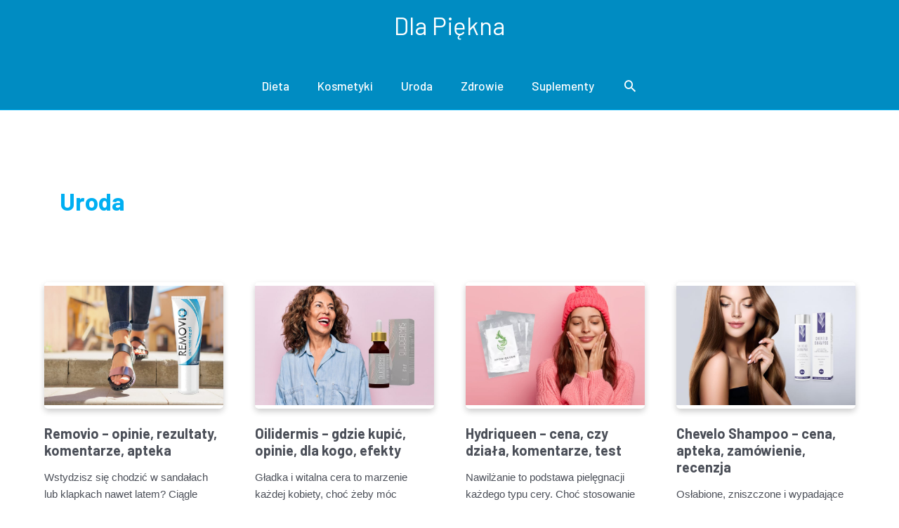

--- FILE ---
content_type: text/html; charset=UTF-8
request_url: https://dla-piekna.pl/category/uroda/
body_size: 25782
content:
<!DOCTYPE html>
<html lang="pl-PL" prefix="og: https://ogp.me/ns#">
<head>
<meta charset="UTF-8">
<meta name="viewport" content="width=device-width, initial-scale=1">
<link rel="profile" href="https://gmpg.org/xfn/11"> 
<style>img:is([sizes="auto" i], [sizes^="auto," i]) { contain-intrinsic-size: 3000px 1500px }</style>
<!-- Optymalizacja wyszukiwarek według Rank Math - https://rankmath.com/ -->
<title>Uroda | Dla Piękna</title>
<meta name="robots" content="follow, index, max-snippet:-1, max-video-preview:-1, max-image-preview:large"/>
<link rel="canonical" href="https://dla-piekna.pl/category/uroda/" />
<link rel="next" href="https://dla-piekna.pl/category/uroda/page/2/" />
<meta property="og:locale" content="pl_PL" />
<meta property="og:type" content="article" />
<meta property="og:title" content="Uroda | Dla Piękna" />
<meta property="og:url" content="https://dla-piekna.pl/category/uroda/" />
<meta property="og:site_name" content="Dla Piękna" />
<meta name="twitter:card" content="summary_large_image" />
<meta name="twitter:title" content="Uroda | Dla Piękna" />
<meta name="twitter:label1" content="Wpisy" />
<meta name="twitter:data1" content="66" />
<script type="application/ld+json" class="rank-math-schema">{"@context":"https://schema.org","@graph":[{"@type":"Person","@id":"https://dla-piekna.pl/#person","name":"Administrator"},{"@type":"WebSite","@id":"https://dla-piekna.pl/#website","url":"https://dla-piekna.pl","name":"Administrator","publisher":{"@id":"https://dla-piekna.pl/#person"},"inLanguage":"pl-PL"},{"@type":"BreadcrumbList","@id":"https://dla-piekna.pl/category/uroda/#breadcrumb","itemListElement":[{"@type":"ListItem","position":"1","item":{"@id":"https://dla-piekna.pl","name":"Home"}},{"@type":"ListItem","position":"2","item":{"@id":"https://dla-piekna.pl/category/uroda/","name":"Uroda"}}]},{"@type":"CollectionPage","@id":"https://dla-piekna.pl/category/uroda/#webpage","url":"https://dla-piekna.pl/category/uroda/","name":"Uroda | Dla Pi\u0119kna","isPartOf":{"@id":"https://dla-piekna.pl/#website"},"inLanguage":"pl-PL","breadcrumb":{"@id":"https://dla-piekna.pl/category/uroda/#breadcrumb"}}]}</script>
<!-- /Wtyczka Rank Math WordPress SEO -->
<link rel='dns-prefetch' href='//fonts.googleapis.com' />
<link rel="alternate" type="application/rss+xml" title="Dla Piękna &raquo; Kanał z wpisami" href="https://dla-piekna.pl/feed/" />
<link rel="alternate" type="application/rss+xml" title="Dla Piękna &raquo; Kanał z komentarzami" href="https://dla-piekna.pl/comments/feed/" />
<link rel="alternate" type="application/rss+xml" title="Dla Piękna &raquo; Kanał z wpisami zaszufladkowanymi do kategorii Uroda" href="https://dla-piekna.pl/category/uroda/feed/" />
<script>
window._wpemojiSettings = {"baseUrl":"https:\/\/s.w.org\/images\/core\/emoji\/15.0.3\/72x72\/","ext":".png","svgUrl":"https:\/\/s.w.org\/images\/core\/emoji\/15.0.3\/svg\/","svgExt":".svg","source":{"concatemoji":"https:\/\/dla-piekna.pl\/wp-includes\/js\/wp-emoji-release.min.js?ver=6.7.1"}};
/*! This file is auto-generated */
!function(i,n){var o,s,e;function c(e){try{var t={supportTests:e,timestamp:(new Date).valueOf()};sessionStorage.setItem(o,JSON.stringify(t))}catch(e){}}function p(e,t,n){e.clearRect(0,0,e.canvas.width,e.canvas.height),e.fillText(t,0,0);var t=new Uint32Array(e.getImageData(0,0,e.canvas.width,e.canvas.height).data),r=(e.clearRect(0,0,e.canvas.width,e.canvas.height),e.fillText(n,0,0),new Uint32Array(e.getImageData(0,0,e.canvas.width,e.canvas.height).data));return t.every(function(e,t){return e===r[t]})}function u(e,t,n){switch(t){case"flag":return n(e,"\ud83c\udff3\ufe0f\u200d\u26a7\ufe0f","\ud83c\udff3\ufe0f\u200b\u26a7\ufe0f")?!1:!n(e,"\ud83c\uddfa\ud83c\uddf3","\ud83c\uddfa\u200b\ud83c\uddf3")&&!n(e,"\ud83c\udff4\udb40\udc67\udb40\udc62\udb40\udc65\udb40\udc6e\udb40\udc67\udb40\udc7f","\ud83c\udff4\u200b\udb40\udc67\u200b\udb40\udc62\u200b\udb40\udc65\u200b\udb40\udc6e\u200b\udb40\udc67\u200b\udb40\udc7f");case"emoji":return!n(e,"\ud83d\udc26\u200d\u2b1b","\ud83d\udc26\u200b\u2b1b")}return!1}function f(e,t,n){var r="undefined"!=typeof WorkerGlobalScope&&self instanceof WorkerGlobalScope?new OffscreenCanvas(300,150):i.createElement("canvas"),a=r.getContext("2d",{willReadFrequently:!0}),o=(a.textBaseline="top",a.font="600 32px Arial",{});return e.forEach(function(e){o[e]=t(a,e,n)}),o}function t(e){var t=i.createElement("script");t.src=e,t.defer=!0,i.head.appendChild(t)}"undefined"!=typeof Promise&&(o="wpEmojiSettingsSupports",s=["flag","emoji"],n.supports={everything:!0,everythingExceptFlag:!0},e=new Promise(function(e){i.addEventListener("DOMContentLoaded",e,{once:!0})}),new Promise(function(t){var n=function(){try{var e=JSON.parse(sessionStorage.getItem(o));if("object"==typeof e&&"number"==typeof e.timestamp&&(new Date).valueOf()<e.timestamp+604800&&"object"==typeof e.supportTests)return e.supportTests}catch(e){}return null}();if(!n){if("undefined"!=typeof Worker&&"undefined"!=typeof OffscreenCanvas&&"undefined"!=typeof URL&&URL.createObjectURL&&"undefined"!=typeof Blob)try{var e="postMessage("+f.toString()+"("+[JSON.stringify(s),u.toString(),p.toString()].join(",")+"));",r=new Blob([e],{type:"text/javascript"}),a=new Worker(URL.createObjectURL(r),{name:"wpTestEmojiSupports"});return void(a.onmessage=function(e){c(n=e.data),a.terminate(),t(n)})}catch(e){}c(n=f(s,u,p))}t(n)}).then(function(e){for(var t in e)n.supports[t]=e[t],n.supports.everything=n.supports.everything&&n.supports[t],"flag"!==t&&(n.supports.everythingExceptFlag=n.supports.everythingExceptFlag&&n.supports[t]);n.supports.everythingExceptFlag=n.supports.everythingExceptFlag&&!n.supports.flag,n.DOMReady=!1,n.readyCallback=function(){n.DOMReady=!0}}).then(function(){return e}).then(function(){var e;n.supports.everything||(n.readyCallback(),(e=n.source||{}).concatemoji?t(e.concatemoji):e.wpemoji&&e.twemoji&&(t(e.twemoji),t(e.wpemoji)))}))}((window,document),window._wpemojiSettings);
</script>
<!-- <link rel='stylesheet' id='astra-theme-css-css' href='https://dla-piekna.pl/wp-content/themes/astra/assets/css/minified/style.min.css?ver=4.8.10' media='all' /> -->
<link rel="stylesheet" type="text/css" href="//dla-piekna.pl/wp-content/cache/wpfc-minified/d2gfokg5/7ta2k.css" media="all"/>
<style id='astra-theme-css-inline-css'>
.ast-no-sidebar .entry-content .alignfull {margin-left: calc( -50vw + 50%);margin-right: calc( -50vw + 50%);max-width: 100vw;width: 100vw;}.ast-no-sidebar .entry-content .alignwide {margin-left: calc(-41vw + 50%);margin-right: calc(-41vw + 50%);max-width: unset;width: unset;}.ast-no-sidebar .entry-content .alignfull .alignfull,.ast-no-sidebar .entry-content .alignfull .alignwide,.ast-no-sidebar .entry-content .alignwide .alignfull,.ast-no-sidebar .entry-content .alignwide .alignwide,.ast-no-sidebar .entry-content .wp-block-column .alignfull,.ast-no-sidebar .entry-content .wp-block-column .alignwide{width: 100%;margin-left: auto;margin-right: auto;}.wp-block-gallery,.blocks-gallery-grid {margin: 0;}.wp-block-separator {max-width: 100px;}.wp-block-separator.is-style-wide,.wp-block-separator.is-style-dots {max-width: none;}.entry-content .has-2-columns .wp-block-column:first-child {padding-right: 10px;}.entry-content .has-2-columns .wp-block-column:last-child {padding-left: 10px;}@media (max-width: 782px) {.entry-content .wp-block-columns .wp-block-column {flex-basis: 100%;}.entry-content .has-2-columns .wp-block-column:first-child {padding-right: 0;}.entry-content .has-2-columns .wp-block-column:last-child {padding-left: 0;}}body .entry-content .wp-block-latest-posts {margin-left: 0;}body .entry-content .wp-block-latest-posts li {list-style: none;}.ast-no-sidebar .ast-container .entry-content .wp-block-latest-posts {margin-left: 0;}.ast-header-break-point .entry-content .alignwide {margin-left: auto;margin-right: auto;}.entry-content .blocks-gallery-item img {margin-bottom: auto;}.wp-block-pullquote {border-top: 4px solid #555d66;border-bottom: 4px solid #555d66;color: #40464d;}:root{--ast-post-nav-space:0;--ast-container-default-xlg-padding:6.67em;--ast-container-default-lg-padding:5.67em;--ast-container-default-slg-padding:4.34em;--ast-container-default-md-padding:3.34em;--ast-container-default-sm-padding:6.67em;--ast-container-default-xs-padding:2.4em;--ast-container-default-xxs-padding:1.4em;--ast-code-block-background:#EEEEEE;--ast-comment-inputs-background:#FAFAFA;--ast-normal-container-width:1200px;--ast-narrow-container-width:750px;--ast-blog-title-font-weight:normal;--ast-blog-meta-weight:inherit;--ast-global-color-primary:var(--ast-global-color-5);--ast-global-color-secondary:var(--ast-global-color-4);--ast-global-color-alternate-background:var(--ast-global-color-7);--ast-global-color-subtle-background:var(--ast-global-color-6);}html{font-size:93.75%;}a,.page-title{color:#00aff2;}a:hover,a:focus{color:var(--ast-global-color-1);}body,button,input,select,textarea,.ast-button,.ast-custom-button{font-family:-apple-system,BlinkMacSystemFont,Segoe UI,Roboto,Oxygen-Sans,Ubuntu,Cantarell,Helvetica Neue,sans-serif;font-weight:inherit;font-size:15px;font-size:1rem;line-height:var(--ast-body-line-height,1.65em);}blockquote{color:var(--ast-global-color-3);}.ast-site-identity .site-title a{color:#ffffff;}.site-title{font-size:35px;font-size:2.3333333333333rem;display:block;}.site-header .site-description{font-size:15px;font-size:1rem;display:none;}.entry-title{font-size:20px;font-size:1.3333333333333rem;}.archive .ast-article-post .ast-article-inner,.blog .ast-article-post .ast-article-inner,.archive .ast-article-post .ast-article-inner:hover,.blog .ast-article-post .ast-article-inner:hover{overflow:hidden;}h1,.entry-content h1{font-size:40px;font-size:2.6666666666667rem;line-height:1.4em;}h2,.entry-content h2{font-size:32px;font-size:2.1333333333333rem;line-height:1.3em;}h3,.entry-content h3{font-size:26px;font-size:1.7333333333333rem;line-height:1.3em;}h4,.entry-content h4{font-size:24px;font-size:1.6rem;line-height:1.2em;}h5,.entry-content h5{font-size:20px;font-size:1.3333333333333rem;line-height:1.2em;}h6,.entry-content h6{font-size:16px;font-size:1.0666666666667rem;line-height:1.25em;}::selection{background-color:#00aff2;color:#000000;}body,h1,.entry-title a,.entry-content h1,h2,.entry-content h2,h3,.entry-content h3,h4,.entry-content h4,h5,.entry-content h5,h6,.entry-content h6{color:var(--ast-global-color-3);}.tagcloud a:hover,.tagcloud a:focus,.tagcloud a.current-item{color:#000000;border-color:#00aff2;background-color:#00aff2;}input:focus,input[type="text"]:focus,input[type="email"]:focus,input[type="url"]:focus,input[type="password"]:focus,input[type="reset"]:focus,input[type="search"]:focus,textarea:focus{border-color:#00aff2;}input[type="radio"]:checked,input[type=reset],input[type="checkbox"]:checked,input[type="checkbox"]:hover:checked,input[type="checkbox"]:focus:checked,input[type=range]::-webkit-slider-thumb{border-color:#00aff2;background-color:#00aff2;box-shadow:none;}.site-footer a:hover + .post-count,.site-footer a:focus + .post-count{background:#00aff2;border-color:#00aff2;}.single .nav-links .nav-previous,.single .nav-links .nav-next{color:#00aff2;}.entry-meta,.entry-meta *{line-height:1.45;color:#00aff2;}.entry-meta a:not(.ast-button):hover,.entry-meta a:not(.ast-button):hover *,.entry-meta a:not(.ast-button):focus,.entry-meta a:not(.ast-button):focus *,.page-links > .page-link,.page-links .page-link:hover,.post-navigation a:hover{color:var(--ast-global-color-1);}#cat option,.secondary .calendar_wrap thead a,.secondary .calendar_wrap thead a:visited{color:#00aff2;}.secondary .calendar_wrap #today,.ast-progress-val span{background:#00aff2;}.secondary a:hover + .post-count,.secondary a:focus + .post-count{background:#00aff2;border-color:#00aff2;}.calendar_wrap #today > a{color:#000000;}.page-links .page-link,.single .post-navigation a{color:#00aff2;}.ast-search-menu-icon .search-form button.search-submit{padding:0 4px;}.ast-search-menu-icon form.search-form{padding-right:0;}.ast-header-search .ast-search-menu-icon.ast-dropdown-active .search-form,.ast-header-search .ast-search-menu-icon.ast-dropdown-active .search-field:focus{transition:all 0.2s;}.search-form input.search-field:focus{outline:none;}.widget-title,.widget .wp-block-heading{font-size:21px;font-size:1.4rem;color:var(--ast-global-color-3);}.single .ast-author-details .author-title{color:var(--ast-global-color-1);}.ast-search-menu-icon.slide-search a:focus-visible:focus-visible,.astra-search-icon:focus-visible,#close:focus-visible,a:focus-visible,.ast-menu-toggle:focus-visible,.site .skip-link:focus-visible,.wp-block-loginout input:focus-visible,.wp-block-search.wp-block-search__button-inside .wp-block-search__inside-wrapper,.ast-header-navigation-arrow:focus-visible,.woocommerce .wc-proceed-to-checkout > .checkout-button:focus-visible,.woocommerce .woocommerce-MyAccount-navigation ul li a:focus-visible,.ast-orders-table__row .ast-orders-table__cell:focus-visible,.woocommerce .woocommerce-order-details .order-again > .button:focus-visible,.woocommerce .woocommerce-message a.button.wc-forward:focus-visible,.woocommerce #minus_qty:focus-visible,.woocommerce #plus_qty:focus-visible,a#ast-apply-coupon:focus-visible,.woocommerce .woocommerce-info a:focus-visible,.woocommerce .astra-shop-summary-wrap a:focus-visible,.woocommerce a.wc-forward:focus-visible,#ast-apply-coupon:focus-visible,.woocommerce-js .woocommerce-mini-cart-item a.remove:focus-visible,#close:focus-visible,.button.search-submit:focus-visible,#search_submit:focus,.normal-search:focus-visible,.ast-header-account-wrap:focus-visible,.woocommerce .ast-on-card-button.ast-quick-view-trigger:focus{outline-style:dotted;outline-color:inherit;outline-width:thin;}input:focus,input[type="text"]:focus,input[type="email"]:focus,input[type="url"]:focus,input[type="password"]:focus,input[type="reset"]:focus,input[type="search"]:focus,input[type="number"]:focus,textarea:focus,.wp-block-search__input:focus,[data-section="section-header-mobile-trigger"] .ast-button-wrap .ast-mobile-menu-trigger-minimal:focus,.ast-mobile-popup-drawer.active .menu-toggle-close:focus,.woocommerce-ordering select.orderby:focus,#ast-scroll-top:focus,#coupon_code:focus,.woocommerce-page #comment:focus,.woocommerce #reviews #respond input#submit:focus,.woocommerce a.add_to_cart_button:focus,.woocommerce .button.single_add_to_cart_button:focus,.woocommerce .woocommerce-cart-form button:focus,.woocommerce .woocommerce-cart-form__cart-item .quantity .qty:focus,.woocommerce .woocommerce-billing-fields .woocommerce-billing-fields__field-wrapper .woocommerce-input-wrapper > .input-text:focus,.woocommerce #order_comments:focus,.woocommerce #place_order:focus,.woocommerce .woocommerce-address-fields .woocommerce-address-fields__field-wrapper .woocommerce-input-wrapper > .input-text:focus,.woocommerce .woocommerce-MyAccount-content form button:focus,.woocommerce .woocommerce-MyAccount-content .woocommerce-EditAccountForm .woocommerce-form-row .woocommerce-Input.input-text:focus,.woocommerce .ast-woocommerce-container .woocommerce-pagination ul.page-numbers li a:focus,body #content .woocommerce form .form-row .select2-container--default .select2-selection--single:focus,#ast-coupon-code:focus,.woocommerce.woocommerce-js .quantity input[type=number]:focus,.woocommerce-js .woocommerce-mini-cart-item .quantity input[type=number]:focus,.woocommerce p#ast-coupon-trigger:focus{border-style:dotted;border-color:inherit;border-width:thin;}input{outline:none;}.main-header-menu .menu-link,.ast-header-custom-item a{color:var(--ast-global-color-3);}.main-header-menu .menu-item:hover > .menu-link,.main-header-menu .menu-item:hover > .ast-menu-toggle,.main-header-menu .ast-masthead-custom-menu-items a:hover,.main-header-menu .menu-item.focus > .menu-link,.main-header-menu .menu-item.focus > .ast-menu-toggle,.main-header-menu .current-menu-item > .menu-link,.main-header-menu .current-menu-ancestor > .menu-link,.main-header-menu .current-menu-item > .ast-menu-toggle,.main-header-menu .current-menu-ancestor > .ast-menu-toggle{color:#00aff2;}.header-main-layout-3 .ast-main-header-bar-alignment{margin-right:auto;}.header-main-layout-2 .site-header-section-left .ast-site-identity{text-align:left;}.ast-logo-title-inline .site-logo-img{padding-right:1em;}body .ast-oembed-container *{position:absolute;top:0;width:100%;height:100%;left:0;}body .wp-block-embed-pocket-casts .ast-oembed-container *{position:unset;}.ast-header-break-point .ast-mobile-menu-buttons-minimal.menu-toggle{background:transparent;color:#cf2e2e;}.ast-header-break-point .ast-mobile-menu-buttons-outline.menu-toggle{background:transparent;border:1px solid #cf2e2e;color:#cf2e2e;}.ast-header-break-point .ast-mobile-menu-buttons-fill.menu-toggle{background:#cf2e2e;color:#ffffff;}.ast-single-post-featured-section + article {margin-top: 2em;}.site-content .ast-single-post-featured-section img {width: 100%;overflow: hidden;object-fit: cover;}.site > .ast-single-related-posts-container {margin-top: 0;}@media (min-width: 769px) {.ast-desktop .ast-container--narrow {max-width: var(--ast-narrow-container-width);margin: 0 auto;}}.footer-adv .footer-adv-overlay{border-top-style:solid;border-top-color:#7a7a7a;}.wp-block-buttons.aligncenter{justify-content:center;}@media (max-width:782px){.entry-content .wp-block-columns .wp-block-column{margin-left:0px;}}.wp-block-image.aligncenter{margin-left:auto;margin-right:auto;}.wp-block-table.aligncenter{margin-left:auto;margin-right:auto;}.wp-block-buttons .wp-block-button.is-style-outline .wp-block-button__link.wp-element-button,.ast-outline-button,.wp-block-uagb-buttons-child .uagb-buttons-repeater.ast-outline-button{border-color:#cf2e2e;border-top-width:2px;border-right-width:2px;border-bottom-width:2px;border-left-width:2px;font-family:'Barlow',sans-serif;font-weight:700;line-height:1em;}.wp-block-button.is-style-outline .wp-block-button__link:hover,.wp-block-buttons .wp-block-button.is-style-outline .wp-block-button__link:focus,.wp-block-buttons .wp-block-button.is-style-outline > .wp-block-button__link:not(.has-text-color):hover,.wp-block-buttons .wp-block-button.wp-block-button__link.is-style-outline:not(.has-text-color):hover,.ast-outline-button:hover,.ast-outline-button:focus,.wp-block-uagb-buttons-child .uagb-buttons-repeater.ast-outline-button:hover,.wp-block-uagb-buttons-child .uagb-buttons-repeater.ast-outline-button:focus{background-color:#a52222;}.wp-block-button .wp-block-button__link.wp-element-button.is-style-outline:not(.has-background),.wp-block-button.is-style-outline>.wp-block-button__link.wp-element-button:not(.has-background),.ast-outline-button{background-color:#cf2e2e;}.entry-content[data-ast-blocks-layout] > figure{margin-bottom:1em;}@media (max-width:768px){.ast-separate-container #primary,.ast-separate-container #secondary{padding:1.5em 0;}#primary,#secondary{padding:1.5em 0;margin:0;}.ast-left-sidebar #content > .ast-container{display:flex;flex-direction:column-reverse;width:100%;}.ast-separate-container .ast-article-post,.ast-separate-container .ast-article-single{padding:1.5em 2.14em;}.ast-author-box img.avatar{margin:20px 0 0 0;}}@media (min-width:769px){.ast-separate-container.ast-right-sidebar #primary,.ast-separate-container.ast-left-sidebar #primary{border:0;}.search-no-results.ast-separate-container #primary{margin-bottom:4em;}}.elementor-button-wrapper .elementor-button{border-style:solid;text-decoration:none;border-top-width:0;border-right-width:0;border-left-width:0;border-bottom-width:0;}.elementor-button.elementor-size-sm,.elementor-button.elementor-size-xs,.elementor-button.elementor-size-md,.elementor-button.elementor-size-lg,.elementor-button.elementor-size-xl,.elementor-button{padding-top:15px;padding-right:40px;padding-bottom:15px;padding-left:40px;}.elementor-button-wrapper .elementor-button{border-color:#cf2e2e;background-color:#cf2e2e;}.elementor-button-wrapper .elementor-button:hover,.elementor-button-wrapper .elementor-button:focus{color:#ffffff;background-color:#a52222;border-color:#a52222;}.wp-block-button .wp-block-button__link ,.elementor-button-wrapper .elementor-button,.elementor-button-wrapper .elementor-button:visited{color:#ffffff;}.elementor-button-wrapper .elementor-button{font-family:'Barlow',sans-serif;font-weight:700;line-height:1em;}.wp-block-button .wp-block-button__link:hover,.wp-block-button .wp-block-button__link:focus{color:#ffffff;background-color:#a52222;border-color:#a52222;}.wp-block-button .wp-block-button__link{border-top-width:0;border-right-width:0;border-left-width:0;border-bottom-width:0;border-color:#cf2e2e;background-color:#cf2e2e;color:#ffffff;font-family:'Barlow',sans-serif;font-weight:700;line-height:1em;padding-top:15px;padding-right:40px;padding-bottom:15px;padding-left:40px;}.menu-toggle,button,.ast-button,.ast-custom-button,.button,input#submit,input[type="button"],input[type="submit"],input[type="reset"]{border-style:solid;border-top-width:0;border-right-width:0;border-left-width:0;border-bottom-width:0;color:#ffffff;border-color:#cf2e2e;background-color:#cf2e2e;padding-top:15px;padding-right:40px;padding-bottom:15px;padding-left:40px;font-family:'Barlow',sans-serif;font-weight:700;line-height:1em;}button:focus,.menu-toggle:hover,button:hover,.ast-button:hover,.ast-custom-button:hover .button:hover,.ast-custom-button:hover ,input[type=reset]:hover,input[type=reset]:focus,input#submit:hover,input#submit:focus,input[type="button"]:hover,input[type="button"]:focus,input[type="submit"]:hover,input[type="submit"]:focus{color:#ffffff;background-color:#a52222;border-color:#a52222;}@media (max-width:768px){.ast-mobile-header-stack .main-header-bar .ast-search-menu-icon{display:inline-block;}.ast-header-break-point.ast-header-custom-item-outside .ast-mobile-header-stack .main-header-bar .ast-search-icon{margin:0;}.ast-comment-avatar-wrap img{max-width:2.5em;}.ast-comment-meta{padding:0 1.8888em 1.3333em;}.ast-separate-container .ast-comment-list li.depth-1{padding:1.5em 2.14em;}.ast-separate-container .comment-respond{padding:2em 2.14em;}}@media (min-width:544px){.ast-container{max-width:100%;}}@media (max-width:544px){.ast-separate-container .ast-article-post,.ast-separate-container .ast-article-single,.ast-separate-container .comments-title,.ast-separate-container .ast-archive-description{padding:1.5em 1em;}.ast-separate-container #content .ast-container{padding-left:0.54em;padding-right:0.54em;}.ast-separate-container .ast-comment-list .bypostauthor{padding:.5em;}.ast-search-menu-icon.ast-dropdown-active .search-field{width:170px;}.site-branding img,.site-header .site-logo-img .custom-logo-link img{max-width:100%;}} #ast-mobile-header .ast-site-header-cart-li a{pointer-events:none;}body,.ast-separate-container{background-color:#ffffff;}.ast-no-sidebar.ast-separate-container .entry-content .alignfull {margin-left: -6.67em;margin-right: -6.67em;width: auto;}@media (max-width: 1200px) {.ast-no-sidebar.ast-separate-container .entry-content .alignfull {margin-left: -2.4em;margin-right: -2.4em;}}@media (max-width: 768px) {.ast-no-sidebar.ast-separate-container .entry-content .alignfull {margin-left: -2.14em;margin-right: -2.14em;}}@media (max-width: 544px) {.ast-no-sidebar.ast-separate-container .entry-content .alignfull {margin-left: -1em;margin-right: -1em;}}.ast-no-sidebar.ast-separate-container .entry-content .alignwide {margin-left: -20px;margin-right: -20px;}.ast-no-sidebar.ast-separate-container .entry-content .wp-block-column .alignfull,.ast-no-sidebar.ast-separate-container .entry-content .wp-block-column .alignwide {margin-left: auto;margin-right: auto;width: 100%;}@media (max-width:768px){.site-title{display:block;}.site-header .site-description{display:none;}h1,.entry-content h1{font-size:30px;}h2,.entry-content h2{font-size:25px;}h3,.entry-content h3{font-size:20px;}}@media (max-width:544px){.site-title{display:block;}.site-header .site-description{display:none;}h1,.entry-content h1{font-size:30px;}h2,.entry-content h2{font-size:25px;}h3,.entry-content h3{font-size:20px;}}@media (max-width:768px){html{font-size:85.5%;}}@media (max-width:544px){html{font-size:85.5%;}}@media (min-width:769px){.ast-container{max-width:1240px;}}@font-face {font-family: "Astra";src: url(https://dla-piekna.pl/wp-content/themes/astra/assets/fonts/astra.woff) format("woff"),url(https://dla-piekna.pl/wp-content/themes/astra/assets/fonts/astra.ttf) format("truetype"),url(https://dla-piekna.pl/wp-content/themes/astra/assets/fonts/astra.svg#astra) format("svg");font-weight: normal;font-style: normal;font-display: fallback;}@media (max-width:921px) {.main-header-bar .main-header-bar-navigation{display:none;}}.ast-blog-layout-6-grid .ast-blog-featured-section:before {content: "";}.cat-links.badge a,.tags-links.badge a {padding: 4px 8px;border-radius: 3px;font-weight: 400;}.cat-links.underline a,.tags-links.underline a{text-decoration: underline;}.ast-desktop .main-header-menu.submenu-with-border .sub-menu,.ast-desktop .main-header-menu.submenu-with-border .astra-full-megamenu-wrapper{border-color:#00aff2;}.ast-desktop .main-header-menu.submenu-with-border .sub-menu{border-top-width:2px;border-style:solid;}.ast-desktop .main-header-menu.submenu-with-border .sub-menu .sub-menu{top:-2px;}.ast-desktop .main-header-menu.submenu-with-border .sub-menu .menu-link,.ast-desktop .main-header-menu.submenu-with-border .children .menu-link{border-bottom-width:0px;border-style:solid;border-color:#eaeaea;}@media (min-width:769px){.main-header-menu .sub-menu .menu-item.ast-left-align-sub-menu:hover > .sub-menu,.main-header-menu .sub-menu .menu-item.ast-left-align-sub-menu.focus > .sub-menu{margin-left:-0px;}}.ast-small-footer{border-top-style:solid;border-top-width:1px;border-top-color:#7a7a7a;}.ast-small-footer-wrap{text-align:center;}.site .comments-area{padding-bottom:3em;}.ast-header-break-point.ast-header-custom-item-inside .main-header-bar .main-header-bar-navigation .ast-search-icon {display: none;}.ast-header-break-point.ast-header-custom-item-inside .main-header-bar .ast-search-menu-icon .search-form {padding: 0;display: block;overflow: hidden;}.ast-header-break-point .ast-header-custom-item .widget:last-child {margin-bottom: 1em;}.ast-header-custom-item .widget {margin: 0.5em;display: inline-block;vertical-align: middle;}.ast-header-custom-item .widget p {margin-bottom: 0;}.ast-header-custom-item .widget li {width: auto;}.ast-header-custom-item-inside .button-custom-menu-item .menu-link {display: none;}.ast-header-custom-item-inside.ast-header-break-point .button-custom-menu-item .ast-custom-button-link {display: none;}.ast-header-custom-item-inside.ast-header-break-point .button-custom-menu-item .menu-link {display: block;}.ast-header-break-point.ast-header-custom-item-outside .main-header-bar .ast-search-icon {margin-right: 1em;}.ast-header-break-point.ast-header-custom-item-inside .main-header-bar .ast-search-menu-icon .search-field,.ast-header-break-point.ast-header-custom-item-inside .main-header-bar .ast-search-menu-icon.ast-inline-search .search-field {width: 100%;padding-right: 5.5em;}.ast-header-break-point.ast-header-custom-item-inside .main-header-bar .ast-search-menu-icon .search-submit {display: block;position: absolute;height: 100%;top: 0;right: 0;padding: 0 1em;border-radius: 0;}.ast-header-break-point .ast-header-custom-item .ast-masthead-custom-menu-items {padding-left: 20px;padding-right: 20px;margin-bottom: 1em;margin-top: 1em;}.ast-header-custom-item-inside.ast-header-break-point .button-custom-menu-item {padding-left: 0;padding-right: 0;margin-top: 0;margin-bottom: 0;}.astra-icon-down_arrow::after {content: "\e900";font-family: Astra;}.astra-icon-close::after {content: "\e5cd";font-family: Astra;}.astra-icon-drag_handle::after {content: "\e25d";font-family: Astra;}.astra-icon-format_align_justify::after {content: "\e235";font-family: Astra;}.astra-icon-menu::after {content: "\e5d2";font-family: Astra;}.astra-icon-reorder::after {content: "\e8fe";font-family: Astra;}.astra-icon-search::after {content: "\e8b6";font-family: Astra;}.astra-icon-zoom_in::after {content: "\e56b";font-family: Astra;}.astra-icon-check-circle::after {content: "\e901";font-family: Astra;}.astra-icon-shopping-cart::after {content: "\f07a";font-family: Astra;}.astra-icon-shopping-bag::after {content: "\f290";font-family: Astra;}.astra-icon-shopping-basket::after {content: "\f291";font-family: Astra;}.astra-icon-circle-o::after {content: "\e903";font-family: Astra;}.astra-icon-certificate::after {content: "\e902";font-family: Astra;}blockquote {padding: 1.2em;}:root .has-ast-global-color-0-color{color:var(--ast-global-color-0);}:root .has-ast-global-color-0-background-color{background-color:var(--ast-global-color-0);}:root .wp-block-button .has-ast-global-color-0-color{color:var(--ast-global-color-0);}:root .wp-block-button .has-ast-global-color-0-background-color{background-color:var(--ast-global-color-0);}:root .has-ast-global-color-1-color{color:var(--ast-global-color-1);}:root .has-ast-global-color-1-background-color{background-color:var(--ast-global-color-1);}:root .wp-block-button .has-ast-global-color-1-color{color:var(--ast-global-color-1);}:root .wp-block-button .has-ast-global-color-1-background-color{background-color:var(--ast-global-color-1);}:root .has-ast-global-color-2-color{color:var(--ast-global-color-2);}:root .has-ast-global-color-2-background-color{background-color:var(--ast-global-color-2);}:root .wp-block-button .has-ast-global-color-2-color{color:var(--ast-global-color-2);}:root .wp-block-button .has-ast-global-color-2-background-color{background-color:var(--ast-global-color-2);}:root .has-ast-global-color-3-color{color:var(--ast-global-color-3);}:root .has-ast-global-color-3-background-color{background-color:var(--ast-global-color-3);}:root .wp-block-button .has-ast-global-color-3-color{color:var(--ast-global-color-3);}:root .wp-block-button .has-ast-global-color-3-background-color{background-color:var(--ast-global-color-3);}:root .has-ast-global-color-4-color{color:var(--ast-global-color-4);}:root .has-ast-global-color-4-background-color{background-color:var(--ast-global-color-4);}:root .wp-block-button .has-ast-global-color-4-color{color:var(--ast-global-color-4);}:root .wp-block-button .has-ast-global-color-4-background-color{background-color:var(--ast-global-color-4);}:root .has-ast-global-color-5-color{color:var(--ast-global-color-5);}:root .has-ast-global-color-5-background-color{background-color:var(--ast-global-color-5);}:root .wp-block-button .has-ast-global-color-5-color{color:var(--ast-global-color-5);}:root .wp-block-button .has-ast-global-color-5-background-color{background-color:var(--ast-global-color-5);}:root .has-ast-global-color-6-color{color:var(--ast-global-color-6);}:root .has-ast-global-color-6-background-color{background-color:var(--ast-global-color-6);}:root .wp-block-button .has-ast-global-color-6-color{color:var(--ast-global-color-6);}:root .wp-block-button .has-ast-global-color-6-background-color{background-color:var(--ast-global-color-6);}:root .has-ast-global-color-7-color{color:var(--ast-global-color-7);}:root .has-ast-global-color-7-background-color{background-color:var(--ast-global-color-7);}:root .wp-block-button .has-ast-global-color-7-color{color:var(--ast-global-color-7);}:root .wp-block-button .has-ast-global-color-7-background-color{background-color:var(--ast-global-color-7);}:root .has-ast-global-color-8-color{color:var(--ast-global-color-8);}:root .has-ast-global-color-8-background-color{background-color:var(--ast-global-color-8);}:root .wp-block-button .has-ast-global-color-8-color{color:var(--ast-global-color-8);}:root .wp-block-button .has-ast-global-color-8-background-color{background-color:var(--ast-global-color-8);}:root{--ast-global-color-0:#0170B9;--ast-global-color-1:#3a3a3a;--ast-global-color-2:#3a3a3a;--ast-global-color-3:#4B4F58;--ast-global-color-4:#F5F5F5;--ast-global-color-5:#FFFFFF;--ast-global-color-6:#E5E5E5;--ast-global-color-7:#424242;--ast-global-color-8:#000000;}:root {--ast-border-color : #dddddd;}.ast-archive-entry-banner {-js-display: flex;display: flex;flex-direction: column;justify-content: center;text-align: center;position: relative;background: #eeeeee;}.ast-archive-entry-banner[data-banner-width-type="custom"] {margin: 0 auto;width: 100%;}.ast-archive-entry-banner[data-banner-layout="layout-1"] {background: inherit;padding: 20px 0;text-align: left;}body.archive .ast-archive-description{max-width:1200px;width:100%;text-align:left;padding-top:3em;padding-right:3em;padding-bottom:3em;padding-left:3em;}body.archive .ast-archive-description .ast-archive-title,body.archive .ast-archive-description .ast-archive-title *{font-family:'Barlow',sans-serif;font-weight:700;font-size:35px;font-size:2.3333333333333rem;}body.archive .ast-archive-description > *:not(:last-child){margin-bottom:10px;}@media (max-width:768px){body.archive .ast-archive-description{text-align:left;}}@media (max-width:544px){body.archive .ast-archive-description{text-align:left;}}.ast-breadcrumbs .trail-browse,.ast-breadcrumbs .trail-items,.ast-breadcrumbs .trail-items li{display:inline-block;margin:0;padding:0;border:none;background:inherit;text-indent:0;text-decoration:none;}.ast-breadcrumbs .trail-browse{font-size:inherit;font-style:inherit;font-weight:inherit;color:inherit;}.ast-breadcrumbs .trail-items{list-style:none;}.trail-items li::after{padding:0 0.3em;content:"\00bb";}.trail-items li:last-of-type::after{display:none;}h1,.entry-content h1,h2,.entry-content h2,h3,.entry-content h3,h4,.entry-content h4,h5,.entry-content h5,h6,.entry-content h6{color:var(--ast-global-color-2);}.ast-header-break-point .main-header-bar{border-bottom-width:1px;border-bottom-color:#00aff2;}@media (min-width:769px){.main-header-bar{border-bottom-width:1px;border-bottom-color:#00aff2;}}.main-header-menu .menu-item,#astra-footer-menu .menu-item,.main-header-bar .ast-masthead-custom-menu-items{-js-display:flex;display:flex;-webkit-box-pack:center;-webkit-justify-content:center;-moz-box-pack:center;-ms-flex-pack:center;justify-content:center;-webkit-box-orient:vertical;-webkit-box-direction:normal;-webkit-flex-direction:column;-moz-box-orient:vertical;-moz-box-direction:normal;-ms-flex-direction:column;flex-direction:column;}.main-header-menu > .menu-item > .menu-link,#astra-footer-menu > .menu-item > .menu-link{height:100%;-webkit-box-align:center;-webkit-align-items:center;-moz-box-align:center;-ms-flex-align:center;align-items:center;-js-display:flex;display:flex;}.ast-primary-menu-disabled .main-header-bar .ast-masthead-custom-menu-items{flex:unset;}.main-header-menu .sub-menu .menu-item.menu-item-has-children > .menu-link:after{position:absolute;right:1em;top:50%;transform:translate(0,-50%) rotate(270deg);}.ast-header-break-point .main-header-bar .main-header-bar-navigation .page_item_has_children > .ast-menu-toggle::before,.ast-header-break-point .main-header-bar .main-header-bar-navigation .menu-item-has-children > .ast-menu-toggle::before,.ast-mobile-popup-drawer .main-header-bar-navigation .menu-item-has-children>.ast-menu-toggle::before,.ast-header-break-point .ast-mobile-header-wrap .main-header-bar-navigation .menu-item-has-children > .ast-menu-toggle::before{font-weight:bold;content:"\e900";font-family:Astra;text-decoration:inherit;display:inline-block;}.ast-header-break-point .main-navigation ul.sub-menu .menu-item .menu-link:before{content:"\e900";font-family:Astra;font-size:.65em;text-decoration:inherit;display:inline-block;transform:translate(0,-2px) rotateZ(270deg);margin-right:5px;}.widget_search .search-form:after{font-family:Astra;font-size:1.2em;font-weight:normal;content:"\e8b6";position:absolute;top:50%;right:15px;transform:translate(0,-50%);}.astra-search-icon::before{content:"\e8b6";font-family:Astra;font-style:normal;font-weight:normal;text-decoration:inherit;text-align:center;-webkit-font-smoothing:antialiased;-moz-osx-font-smoothing:grayscale;z-index:3;}.main-header-bar .main-header-bar-navigation .page_item_has_children > a:after,.main-header-bar .main-header-bar-navigation .menu-item-has-children > a:after,.menu-item-has-children .ast-header-navigation-arrow:after{content:"\e900";display:inline-block;font-family:Astra;font-size:.6rem;font-weight:bold;text-rendering:auto;-webkit-font-smoothing:antialiased;-moz-osx-font-smoothing:grayscale;margin-left:10px;line-height:normal;}.menu-item-has-children .sub-menu .ast-header-navigation-arrow:after{margin-left:0;}.ast-mobile-popup-drawer .main-header-bar-navigation .ast-submenu-expanded>.ast-menu-toggle::before{transform:rotateX(180deg);}.ast-header-break-point .main-header-bar-navigation .menu-item-has-children > .menu-link:after{display:none;}@media (min-width:769px){.ast-builder-menu .main-navigation > ul > li:last-child a{margin-right:0;}}.ast-separate-container .ast-article-inner{background-color:var(--ast-global-color-5);}@media (max-width:768px){.ast-separate-container .ast-article-inner{background-color:var(--ast-global-color-5);}}@media (max-width:544px){.ast-separate-container .ast-article-inner{background-color:var(--ast-global-color-5);}}.ast-separate-container .ast-article-single:not(.ast-related-post),.woocommerce.ast-separate-container .ast-woocommerce-container,.ast-separate-container .error-404,.ast-separate-container .no-results,.single.ast-separate-container.ast-author-meta,.ast-separate-container .related-posts-title-wrapper,.ast-separate-container .comments-count-wrapper,.ast-box-layout.ast-plain-container .site-content,.ast-padded-layout.ast-plain-container .site-content,.ast-separate-container .ast-archive-description,.ast-separate-container .comments-area .comment-respond,.ast-separate-container .comments-area .ast-comment-list li,.ast-separate-container .comments-area .comments-title{background-color:var(--ast-global-color-5);}@media (max-width:768px){.ast-separate-container .ast-article-single:not(.ast-related-post),.woocommerce.ast-separate-container .ast-woocommerce-container,.ast-separate-container .error-404,.ast-separate-container .no-results,.single.ast-separate-container.ast-author-meta,.ast-separate-container .related-posts-title-wrapper,.ast-separate-container .comments-count-wrapper,.ast-box-layout.ast-plain-container .site-content,.ast-padded-layout.ast-plain-container .site-content,.ast-separate-container .ast-archive-description{background-color:var(--ast-global-color-5);}}@media (max-width:544px){.ast-separate-container .ast-article-single:not(.ast-related-post),.woocommerce.ast-separate-container .ast-woocommerce-container,.ast-separate-container .error-404,.ast-separate-container .no-results,.single.ast-separate-container.ast-author-meta,.ast-separate-container .related-posts-title-wrapper,.ast-separate-container .comments-count-wrapper,.ast-box-layout.ast-plain-container .site-content,.ast-padded-layout.ast-plain-container .site-content,.ast-separate-container .ast-archive-description{background-color:var(--ast-global-color-5);}}.ast-separate-container.ast-two-container #secondary .widget{background-color:var(--ast-global-color-5);}@media (max-width:768px){.ast-separate-container.ast-two-container #secondary .widget{background-color:var(--ast-global-color-5);}}@media (max-width:544px){.ast-separate-container.ast-two-container #secondary .widget{background-color:var(--ast-global-color-5);}}.ast-pagination .next.page-numbers{display:inherit;float:none;}.ast-pagination a,.nav-links a{color:#00aff2;}.ast-pagination a:hover,.ast-pagination a:focus,.ast-pagination > span:hover:not(.dots),.ast-pagination > span.current{color:var(--ast-global-color-1);}@media (max-width:544px){.ast-pagination .next:focus,.ast-pagination .prev:focus{width:100% !important;}}.ast-pagination .prev.page-numbers,.ast-pagination .next.page-numbers {padding: 0 1.5em;height: 2.33333em;line-height: calc(2.33333em - 3px);}.ast-pagination-default .ast-pagination .next.page-numbers {padding-right: 0;}.ast-pagination-default .ast-pagination .prev.page-numbers {padding-left: 0;}.ast-pagination-default .post-page-numbers.current .page-link,.ast-pagination-default .ast-pagination .page-numbers.current {border-radius: 2px;}.ast-pagination {display: inline-block;width: 100%;padding-top: 2em;text-align: center;}.ast-pagination .page-numbers {display: inline-block;width: 2.33333em;height: 2.33333em;font-size: 16px;font-size: 1.06666rem;line-height: calc(2.33333em - 3px);font-weight: 500;}.ast-pagination .nav-links {display: inline-block;width: 100%;}@media (max-width: 420px) {.ast-pagination .prev.page-numbers,.ast-pagination .next.page-numbers {width: 100%;text-align: center;margin: 0;}.ast-pagination-circle .ast-pagination .next.page-numbers,.ast-pagination-square .ast-pagination .next.page-numbers{margin-top: 10px;}.ast-pagination-circle .ast-pagination .prev.page-numbers,.ast-pagination-square .ast-pagination .prev.page-numbers{margin-bottom: 10px;}}.ast-pagination .prev,.ast-pagination .prev:visited,.ast-pagination .prev:focus,.ast-pagination .next,.ast-pagination .next:visited,.ast-pagination .next:focus {display: inline-block;width: auto;}.ast-pagination .prev svg,.ast-pagination .next svg{height: 16px;position: relative;top: 0.2em;}.ast-pagination .prev svg {margin-right: 0.3em;}.ast-pagination .next svg {margin-left: 0.3em;}.ast-page-builder-template .ast-pagination {padding: 2em;}.ast-pagination .prev.page-numbers.dots,.ast-pagination .prev.page-numbers.dots:hover,.ast-pagination .prev.page-numbers.dots:focus,.ast-pagination .prev.page-numbers:visited.dots,.ast-pagination .prev.page-numbers:visited.dots:hover,.ast-pagination .prev.page-numbers:visited.dots:focus,.ast-pagination .prev.page-numbers:focus.dots,.ast-pagination .prev.page-numbers:focus.dots:hover,.ast-pagination .prev.page-numbers:focus.dots:focus,.ast-pagination .next.page-numbers.dots,.ast-pagination .next.page-numbers.dots:hover,.ast-pagination .next.page-numbers.dots:focus,.ast-pagination .next.page-numbers:visited.dots,.ast-pagination .next.page-numbers:visited.dots:hover,.ast-pagination .next.page-numbers:visited.dots:focus,.ast-pagination .next.page-numbers:focus.dots,.ast-pagination .next.page-numbers:focus.dots:hover,.ast-pagination .next.page-numbers:focus.dots:focus {border: 2px solid #eaeaea;background: transparent;}.ast-pagination .prev.page-numbers.dots,.ast-pagination .prev.page-numbers:visited.dots,.ast-pagination .prev.page-numbers:focus.dots,.ast-pagination .next.page-numbers.dots,.ast-pagination .next.page-numbers:visited.dots,.ast-pagination .next.page-numbers:focus.dots {cursor: default;}.ast-pagination .prev.page-numbers {float: left;}.ast-pagination .next.page-numbers {float: right;}@media (max-width: 768px) {.ast-pagination .next.page-numbers .page-navigation {padding-right: 0;}}@media (min-width: 769px) {.ast-pagination .prev.page-numbers.next,.ast-pagination .prev.page-numbers:visited.next,.ast-pagination .prev.page-numbers:focus.next,.ast-pagination .next.page-numbers.next,.ast-pagination .next.page-numbers:visited.next,.ast-pagination .next.page-numbers:focus.next {margin-right: 0;}}
</style>
<link rel='stylesheet' id='astra-google-fonts-css' href='https://fonts.googleapis.com/css?family=Barlow%3A700%2C400%2C500&#038;display=fallback&#038;ver=4.8.10' media='all' />
<style id='wp-emoji-styles-inline-css'>
img.wp-smiley, img.emoji {
display: inline !important;
border: none !important;
box-shadow: none !important;
height: 1em !important;
width: 1em !important;
margin: 0 0.07em !important;
vertical-align: -0.1em !important;
background: none !important;
padding: 0 !important;
}
</style>
<!-- <link rel='stylesheet' id='wp-block-library-css' href='https://dla-piekna.pl/wp-includes/css/dist/block-library/style.min.css?ver=6.7.1' media='all' /> -->
<link rel="stylesheet" type="text/css" href="//dla-piekna.pl/wp-content/cache/wpfc-minified/fs3k84lh/7ta2k.css" media="all"/>
<style id='rank-math-toc-block-style-inline-css'>
.wp-block-rank-math-toc-block nav ol{counter-reset:item}.wp-block-rank-math-toc-block nav ol li{display:block}.wp-block-rank-math-toc-block nav ol li:before{content:counters(item, ".") ". ";counter-increment:item}
</style>
<style id='rank-math-rich-snippet-style-inline-css'>
/*!
* Plugin:  Rank Math
* URL: https://rankmath.com/wordpress/plugin/seo-suite/
* Name:  rank-math-review-snippet.css
*/@-webkit-keyframes spin{0%{-webkit-transform:rotate(0deg)}100%{-webkit-transform:rotate(-360deg)}}@keyframes spin{0%{-webkit-transform:rotate(0deg)}100%{-webkit-transform:rotate(-360deg)}}@keyframes bounce{from{-webkit-transform:translateY(0px);transform:translateY(0px)}to{-webkit-transform:translateY(-5px);transform:translateY(-5px)}}@-webkit-keyframes bounce{from{-webkit-transform:translateY(0px);transform:translateY(0px)}to{-webkit-transform:translateY(-5px);transform:translateY(-5px)}}@-webkit-keyframes loading{0%{background-size:20% 50% ,20% 50% ,20% 50%}20%{background-size:20% 20% ,20% 50% ,20% 50%}40%{background-size:20% 100%,20% 20% ,20% 50%}60%{background-size:20% 50% ,20% 100%,20% 20%}80%{background-size:20% 50% ,20% 50% ,20% 100%}100%{background-size:20% 50% ,20% 50% ,20% 50%}}@keyframes loading{0%{background-size:20% 50% ,20% 50% ,20% 50%}20%{background-size:20% 20% ,20% 50% ,20% 50%}40%{background-size:20% 100%,20% 20% ,20% 50%}60%{background-size:20% 50% ,20% 100%,20% 20%}80%{background-size:20% 50% ,20% 50% ,20% 100%}100%{background-size:20% 50% ,20% 50% ,20% 50%}}:root{--rankmath-wp-adminbar-height: 0}#rank-math-rich-snippet-wrapper{overflow:hidden}#rank-math-rich-snippet-wrapper h5.rank-math-title{display:block;font-size:18px;line-height:1.4}#rank-math-rich-snippet-wrapper .rank-math-review-image{float:right;max-width:40%;margin-left:15px}#rank-math-rich-snippet-wrapper .rank-math-review-data{margin-bottom:15px}#rank-math-rich-snippet-wrapper .rank-math-total-wrapper{width:100%;padding:0 0 20px 0;float:left;clear:both;position:relative;-webkit-box-sizing:border-box;box-sizing:border-box}#rank-math-rich-snippet-wrapper .rank-math-total-wrapper .rank-math-total{border:0;display:block;margin:0;width:auto;float:left;text-align:left;padding:0;font-size:24px;line-height:1;font-weight:700;-webkit-box-sizing:border-box;box-sizing:border-box;overflow:hidden}#rank-math-rich-snippet-wrapper .rank-math-total-wrapper .rank-math-review-star{float:left;margin-left:15px;margin-top:5px;position:relative;z-index:99;line-height:1}#rank-math-rich-snippet-wrapper .rank-math-total-wrapper .rank-math-review-star .rank-math-review-result-wrapper{display:inline-block;white-space:nowrap;position:relative;color:#e7e7e7}#rank-math-rich-snippet-wrapper .rank-math-total-wrapper .rank-math-review-star .rank-math-review-result-wrapper .rank-math-review-result{position:absolute;top:0;left:0;overflow:hidden;white-space:nowrap;color:#ffbe01}#rank-math-rich-snippet-wrapper .rank-math-total-wrapper .rank-math-review-star .rank-math-review-result-wrapper i{font-size:18px;-webkit-text-stroke-width:1px;font-style:normal;padding:0 2px;line-height:inherit}#rank-math-rich-snippet-wrapper .rank-math-total-wrapper .rank-math-review-star .rank-math-review-result-wrapper i:before{content:"\2605"}body.rtl #rank-math-rich-snippet-wrapper .rank-math-review-image{float:left;margin-left:0;margin-right:15px}body.rtl #rank-math-rich-snippet-wrapper .rank-math-total-wrapper .rank-math-total{float:right}body.rtl #rank-math-rich-snippet-wrapper .rank-math-total-wrapper .rank-math-review-star{float:right;margin-left:0;margin-right:15px}body.rtl #rank-math-rich-snippet-wrapper .rank-math-total-wrapper .rank-math-review-star .rank-math-review-result{left:auto;right:0}@media screen and (max-width: 480px){#rank-math-rich-snippet-wrapper .rank-math-review-image{display:block;max-width:100%;width:100%;text-align:center;margin-right:0}#rank-math-rich-snippet-wrapper .rank-math-review-data{clear:both}}.clear{clear:both}
</style>
<style id='global-styles-inline-css'>
:root{--wp--preset--aspect-ratio--square: 1;--wp--preset--aspect-ratio--4-3: 4/3;--wp--preset--aspect-ratio--3-4: 3/4;--wp--preset--aspect-ratio--3-2: 3/2;--wp--preset--aspect-ratio--2-3: 2/3;--wp--preset--aspect-ratio--16-9: 16/9;--wp--preset--aspect-ratio--9-16: 9/16;--wp--preset--color--black: #000000;--wp--preset--color--cyan-bluish-gray: #abb8c3;--wp--preset--color--white: #ffffff;--wp--preset--color--pale-pink: #f78da7;--wp--preset--color--vivid-red: #cf2e2e;--wp--preset--color--luminous-vivid-orange: #ff6900;--wp--preset--color--luminous-vivid-amber: #fcb900;--wp--preset--color--light-green-cyan: #7bdcb5;--wp--preset--color--vivid-green-cyan: #00d084;--wp--preset--color--pale-cyan-blue: #8ed1fc;--wp--preset--color--vivid-cyan-blue: #0693e3;--wp--preset--color--vivid-purple: #9b51e0;--wp--preset--color--ast-global-color-0: var(--ast-global-color-0);--wp--preset--color--ast-global-color-1: var(--ast-global-color-1);--wp--preset--color--ast-global-color-2: var(--ast-global-color-2);--wp--preset--color--ast-global-color-3: var(--ast-global-color-3);--wp--preset--color--ast-global-color-4: var(--ast-global-color-4);--wp--preset--color--ast-global-color-5: var(--ast-global-color-5);--wp--preset--color--ast-global-color-6: var(--ast-global-color-6);--wp--preset--color--ast-global-color-7: var(--ast-global-color-7);--wp--preset--color--ast-global-color-8: var(--ast-global-color-8);--wp--preset--gradient--vivid-cyan-blue-to-vivid-purple: linear-gradient(135deg,rgba(6,147,227,1) 0%,rgb(155,81,224) 100%);--wp--preset--gradient--light-green-cyan-to-vivid-green-cyan: linear-gradient(135deg,rgb(122,220,180) 0%,rgb(0,208,130) 100%);--wp--preset--gradient--luminous-vivid-amber-to-luminous-vivid-orange: linear-gradient(135deg,rgba(252,185,0,1) 0%,rgba(255,105,0,1) 100%);--wp--preset--gradient--luminous-vivid-orange-to-vivid-red: linear-gradient(135deg,rgba(255,105,0,1) 0%,rgb(207,46,46) 100%);--wp--preset--gradient--very-light-gray-to-cyan-bluish-gray: linear-gradient(135deg,rgb(238,238,238) 0%,rgb(169,184,195) 100%);--wp--preset--gradient--cool-to-warm-spectrum: linear-gradient(135deg,rgb(74,234,220) 0%,rgb(151,120,209) 20%,rgb(207,42,186) 40%,rgb(238,44,130) 60%,rgb(251,105,98) 80%,rgb(254,248,76) 100%);--wp--preset--gradient--blush-light-purple: linear-gradient(135deg,rgb(255,206,236) 0%,rgb(152,150,240) 100%);--wp--preset--gradient--blush-bordeaux: linear-gradient(135deg,rgb(254,205,165) 0%,rgb(254,45,45) 50%,rgb(107,0,62) 100%);--wp--preset--gradient--luminous-dusk: linear-gradient(135deg,rgb(255,203,112) 0%,rgb(199,81,192) 50%,rgb(65,88,208) 100%);--wp--preset--gradient--pale-ocean: linear-gradient(135deg,rgb(255,245,203) 0%,rgb(182,227,212) 50%,rgb(51,167,181) 100%);--wp--preset--gradient--electric-grass: linear-gradient(135deg,rgb(202,248,128) 0%,rgb(113,206,126) 100%);--wp--preset--gradient--midnight: linear-gradient(135deg,rgb(2,3,129) 0%,rgb(40,116,252) 100%);--wp--preset--font-size--small: 13px;--wp--preset--font-size--medium: 20px;--wp--preset--font-size--large: 36px;--wp--preset--font-size--x-large: 42px;--wp--preset--spacing--20: 0.44rem;--wp--preset--spacing--30: 0.67rem;--wp--preset--spacing--40: 1rem;--wp--preset--spacing--50: 1.5rem;--wp--preset--spacing--60: 2.25rem;--wp--preset--spacing--70: 3.38rem;--wp--preset--spacing--80: 5.06rem;--wp--preset--shadow--natural: 6px 6px 9px rgba(0, 0, 0, 0.2);--wp--preset--shadow--deep: 12px 12px 50px rgba(0, 0, 0, 0.4);--wp--preset--shadow--sharp: 6px 6px 0px rgba(0, 0, 0, 0.2);--wp--preset--shadow--outlined: 6px 6px 0px -3px rgba(255, 255, 255, 1), 6px 6px rgba(0, 0, 0, 1);--wp--preset--shadow--crisp: 6px 6px 0px rgba(0, 0, 0, 1);}:root { --wp--style--global--content-size: var(--wp--custom--ast-content-width-size);--wp--style--global--wide-size: var(--wp--custom--ast-wide-width-size); }:where(body) { margin: 0; }.wp-site-blocks > .alignleft { float: left; margin-right: 2em; }.wp-site-blocks > .alignright { float: right; margin-left: 2em; }.wp-site-blocks > .aligncenter { justify-content: center; margin-left: auto; margin-right: auto; }:where(.wp-site-blocks) > * { margin-block-start: 24px; margin-block-end: 0; }:where(.wp-site-blocks) > :first-child { margin-block-start: 0; }:where(.wp-site-blocks) > :last-child { margin-block-end: 0; }:root { --wp--style--block-gap: 24px; }:root :where(.is-layout-flow) > :first-child{margin-block-start: 0;}:root :where(.is-layout-flow) > :last-child{margin-block-end: 0;}:root :where(.is-layout-flow) > *{margin-block-start: 24px;margin-block-end: 0;}:root :where(.is-layout-constrained) > :first-child{margin-block-start: 0;}:root :where(.is-layout-constrained) > :last-child{margin-block-end: 0;}:root :where(.is-layout-constrained) > *{margin-block-start: 24px;margin-block-end: 0;}:root :where(.is-layout-flex){gap: 24px;}:root :where(.is-layout-grid){gap: 24px;}.is-layout-flow > .alignleft{float: left;margin-inline-start: 0;margin-inline-end: 2em;}.is-layout-flow > .alignright{float: right;margin-inline-start: 2em;margin-inline-end: 0;}.is-layout-flow > .aligncenter{margin-left: auto !important;margin-right: auto !important;}.is-layout-constrained > .alignleft{float: left;margin-inline-start: 0;margin-inline-end: 2em;}.is-layout-constrained > .alignright{float: right;margin-inline-start: 2em;margin-inline-end: 0;}.is-layout-constrained > .aligncenter{margin-left: auto !important;margin-right: auto !important;}.is-layout-constrained > :where(:not(.alignleft):not(.alignright):not(.alignfull)){max-width: var(--wp--style--global--content-size);margin-left: auto !important;margin-right: auto !important;}.is-layout-constrained > .alignwide{max-width: var(--wp--style--global--wide-size);}body .is-layout-flex{display: flex;}.is-layout-flex{flex-wrap: wrap;align-items: center;}.is-layout-flex > :is(*, div){margin: 0;}body .is-layout-grid{display: grid;}.is-layout-grid > :is(*, div){margin: 0;}body{padding-top: 0px;padding-right: 0px;padding-bottom: 0px;padding-left: 0px;}a:where(:not(.wp-element-button)){text-decoration: none;}:root :where(.wp-element-button, .wp-block-button__link){background-color: #32373c;border-width: 0;color: #fff;font-family: inherit;font-size: inherit;line-height: inherit;padding: calc(0.667em + 2px) calc(1.333em + 2px);text-decoration: none;}.has-black-color{color: var(--wp--preset--color--black) !important;}.has-cyan-bluish-gray-color{color: var(--wp--preset--color--cyan-bluish-gray) !important;}.has-white-color{color: var(--wp--preset--color--white) !important;}.has-pale-pink-color{color: var(--wp--preset--color--pale-pink) !important;}.has-vivid-red-color{color: var(--wp--preset--color--vivid-red) !important;}.has-luminous-vivid-orange-color{color: var(--wp--preset--color--luminous-vivid-orange) !important;}.has-luminous-vivid-amber-color{color: var(--wp--preset--color--luminous-vivid-amber) !important;}.has-light-green-cyan-color{color: var(--wp--preset--color--light-green-cyan) !important;}.has-vivid-green-cyan-color{color: var(--wp--preset--color--vivid-green-cyan) !important;}.has-pale-cyan-blue-color{color: var(--wp--preset--color--pale-cyan-blue) !important;}.has-vivid-cyan-blue-color{color: var(--wp--preset--color--vivid-cyan-blue) !important;}.has-vivid-purple-color{color: var(--wp--preset--color--vivid-purple) !important;}.has-ast-global-color-0-color{color: var(--wp--preset--color--ast-global-color-0) !important;}.has-ast-global-color-1-color{color: var(--wp--preset--color--ast-global-color-1) !important;}.has-ast-global-color-2-color{color: var(--wp--preset--color--ast-global-color-2) !important;}.has-ast-global-color-3-color{color: var(--wp--preset--color--ast-global-color-3) !important;}.has-ast-global-color-4-color{color: var(--wp--preset--color--ast-global-color-4) !important;}.has-ast-global-color-5-color{color: var(--wp--preset--color--ast-global-color-5) !important;}.has-ast-global-color-6-color{color: var(--wp--preset--color--ast-global-color-6) !important;}.has-ast-global-color-7-color{color: var(--wp--preset--color--ast-global-color-7) !important;}.has-ast-global-color-8-color{color: var(--wp--preset--color--ast-global-color-8) !important;}.has-black-background-color{background-color: var(--wp--preset--color--black) !important;}.has-cyan-bluish-gray-background-color{background-color: var(--wp--preset--color--cyan-bluish-gray) !important;}.has-white-background-color{background-color: var(--wp--preset--color--white) !important;}.has-pale-pink-background-color{background-color: var(--wp--preset--color--pale-pink) !important;}.has-vivid-red-background-color{background-color: var(--wp--preset--color--vivid-red) !important;}.has-luminous-vivid-orange-background-color{background-color: var(--wp--preset--color--luminous-vivid-orange) !important;}.has-luminous-vivid-amber-background-color{background-color: var(--wp--preset--color--luminous-vivid-amber) !important;}.has-light-green-cyan-background-color{background-color: var(--wp--preset--color--light-green-cyan) !important;}.has-vivid-green-cyan-background-color{background-color: var(--wp--preset--color--vivid-green-cyan) !important;}.has-pale-cyan-blue-background-color{background-color: var(--wp--preset--color--pale-cyan-blue) !important;}.has-vivid-cyan-blue-background-color{background-color: var(--wp--preset--color--vivid-cyan-blue) !important;}.has-vivid-purple-background-color{background-color: var(--wp--preset--color--vivid-purple) !important;}.has-ast-global-color-0-background-color{background-color: var(--wp--preset--color--ast-global-color-0) !important;}.has-ast-global-color-1-background-color{background-color: var(--wp--preset--color--ast-global-color-1) !important;}.has-ast-global-color-2-background-color{background-color: var(--wp--preset--color--ast-global-color-2) !important;}.has-ast-global-color-3-background-color{background-color: var(--wp--preset--color--ast-global-color-3) !important;}.has-ast-global-color-4-background-color{background-color: var(--wp--preset--color--ast-global-color-4) !important;}.has-ast-global-color-5-background-color{background-color: var(--wp--preset--color--ast-global-color-5) !important;}.has-ast-global-color-6-background-color{background-color: var(--wp--preset--color--ast-global-color-6) !important;}.has-ast-global-color-7-background-color{background-color: var(--wp--preset--color--ast-global-color-7) !important;}.has-ast-global-color-8-background-color{background-color: var(--wp--preset--color--ast-global-color-8) !important;}.has-black-border-color{border-color: var(--wp--preset--color--black) !important;}.has-cyan-bluish-gray-border-color{border-color: var(--wp--preset--color--cyan-bluish-gray) !important;}.has-white-border-color{border-color: var(--wp--preset--color--white) !important;}.has-pale-pink-border-color{border-color: var(--wp--preset--color--pale-pink) !important;}.has-vivid-red-border-color{border-color: var(--wp--preset--color--vivid-red) !important;}.has-luminous-vivid-orange-border-color{border-color: var(--wp--preset--color--luminous-vivid-orange) !important;}.has-luminous-vivid-amber-border-color{border-color: var(--wp--preset--color--luminous-vivid-amber) !important;}.has-light-green-cyan-border-color{border-color: var(--wp--preset--color--light-green-cyan) !important;}.has-vivid-green-cyan-border-color{border-color: var(--wp--preset--color--vivid-green-cyan) !important;}.has-pale-cyan-blue-border-color{border-color: var(--wp--preset--color--pale-cyan-blue) !important;}.has-vivid-cyan-blue-border-color{border-color: var(--wp--preset--color--vivid-cyan-blue) !important;}.has-vivid-purple-border-color{border-color: var(--wp--preset--color--vivid-purple) !important;}.has-ast-global-color-0-border-color{border-color: var(--wp--preset--color--ast-global-color-0) !important;}.has-ast-global-color-1-border-color{border-color: var(--wp--preset--color--ast-global-color-1) !important;}.has-ast-global-color-2-border-color{border-color: var(--wp--preset--color--ast-global-color-2) !important;}.has-ast-global-color-3-border-color{border-color: var(--wp--preset--color--ast-global-color-3) !important;}.has-ast-global-color-4-border-color{border-color: var(--wp--preset--color--ast-global-color-4) !important;}.has-ast-global-color-5-border-color{border-color: var(--wp--preset--color--ast-global-color-5) !important;}.has-ast-global-color-6-border-color{border-color: var(--wp--preset--color--ast-global-color-6) !important;}.has-ast-global-color-7-border-color{border-color: var(--wp--preset--color--ast-global-color-7) !important;}.has-ast-global-color-8-border-color{border-color: var(--wp--preset--color--ast-global-color-8) !important;}.has-vivid-cyan-blue-to-vivid-purple-gradient-background{background: var(--wp--preset--gradient--vivid-cyan-blue-to-vivid-purple) !important;}.has-light-green-cyan-to-vivid-green-cyan-gradient-background{background: var(--wp--preset--gradient--light-green-cyan-to-vivid-green-cyan) !important;}.has-luminous-vivid-amber-to-luminous-vivid-orange-gradient-background{background: var(--wp--preset--gradient--luminous-vivid-amber-to-luminous-vivid-orange) !important;}.has-luminous-vivid-orange-to-vivid-red-gradient-background{background: var(--wp--preset--gradient--luminous-vivid-orange-to-vivid-red) !important;}.has-very-light-gray-to-cyan-bluish-gray-gradient-background{background: var(--wp--preset--gradient--very-light-gray-to-cyan-bluish-gray) !important;}.has-cool-to-warm-spectrum-gradient-background{background: var(--wp--preset--gradient--cool-to-warm-spectrum) !important;}.has-blush-light-purple-gradient-background{background: var(--wp--preset--gradient--blush-light-purple) !important;}.has-blush-bordeaux-gradient-background{background: var(--wp--preset--gradient--blush-bordeaux) !important;}.has-luminous-dusk-gradient-background{background: var(--wp--preset--gradient--luminous-dusk) !important;}.has-pale-ocean-gradient-background{background: var(--wp--preset--gradient--pale-ocean) !important;}.has-electric-grass-gradient-background{background: var(--wp--preset--gradient--electric-grass) !important;}.has-midnight-gradient-background{background: var(--wp--preset--gradient--midnight) !important;}.has-small-font-size{font-size: var(--wp--preset--font-size--small) !important;}.has-medium-font-size{font-size: var(--wp--preset--font-size--medium) !important;}.has-large-font-size{font-size: var(--wp--preset--font-size--large) !important;}.has-x-large-font-size{font-size: var(--wp--preset--font-size--x-large) !important;}
:root :where(.wp-block-pullquote){font-size: 1.5em;line-height: 1.6;}
</style>
<!-- <link rel='stylesheet' id='toc-screen-css' href='https://dla-piekna.pl/wp-content/plugins/table-of-contents-plus/screen.min.css?ver=2411.1' media='all' /> -->
<!-- <link rel='stylesheet' id='astra-addon-css-css' href='https://dla-piekna.pl/wp-content/uploads/astra-addon/astra-addon-677da0afbc6f52-42211009.css?ver=4.8.11' media='all' /> -->
<link rel="stylesheet" type="text/css" href="//dla-piekna.pl/wp-content/cache/wpfc-minified/g0z98eec/5q05t.css" media="all"/>
<style id='astra-addon-css-inline-css'>
#content:before{content:"768";position:absolute;overflow:hidden;opacity:0;visibility:hidden;}.blog-layout-2{position:relative;}.single .ast-author-details .author-title{color:#00aff2;}@media (max-width:768px){.single.ast-separate-container .ast-author-meta{padding:1.5em 2.14em;}.single .ast-author-meta .post-author-avatar{margin-bottom:1em;}.ast-separate-container .ast-grid-2 .ast-article-post,.ast-separate-container .ast-grid-3 .ast-article-post,.ast-separate-container .ast-grid-4 .ast-article-post{width:100%;}.ast-separate-container .ast-grid-md-1 .ast-article-post{width:100%;}.ast-separate-container .ast-grid-md-2 .ast-article-post.ast-separate-posts,.ast-separate-container .ast-grid-md-3 .ast-article-post.ast-separate-posts,.ast-separate-container .ast-grid-md-4 .ast-article-post.ast-separate-posts{padding:0 .75em 0;}.blog-layout-1 .post-content,.blog-layout-1 .ast-blog-featured-section{float:none;}.ast-separate-container .ast-article-post.remove-featured-img-padding.has-post-thumbnail .blog-layout-1 .post-content .ast-blog-featured-section:first-child .square .posted-on{margin-top:0;}.ast-separate-container .ast-article-post.remove-featured-img-padding.has-post-thumbnail .blog-layout-1 .post-content .ast-blog-featured-section:first-child .circle .posted-on{margin-top:1em;}.ast-separate-container .ast-article-post.remove-featured-img-padding .blog-layout-1 .post-content .ast-blog-featured-section:first-child .post-thumb-img-content{margin-top:-1.5em;}.ast-separate-container .ast-article-post.remove-featured-img-padding .blog-layout-1 .post-thumb-img-content{margin-left:-2.14em;margin-right:-2.14em;}.ast-separate-container .ast-article-single.remove-featured-img-padding .single-layout-1 .entry-header .post-thumb-img-content:first-child{margin-top:-1.5em;}.ast-separate-container .ast-article-single.remove-featured-img-padding .single-layout-1 .post-thumb-img-content{margin-left:-2.14em;margin-right:-2.14em;}.ast-separate-container.ast-blog-grid-2 .ast-article-post.remove-featured-img-padding.has-post-thumbnail .blog-layout-1 .post-content .ast-blog-featured-section .square .posted-on,.ast-separate-container.ast-blog-grid-3 .ast-article-post.remove-featured-img-padding.has-post-thumbnail .blog-layout-1 .post-content .ast-blog-featured-section .square .posted-on,.ast-separate-container.ast-blog-grid-4 .ast-article-post.remove-featured-img-padding.has-post-thumbnail .blog-layout-1 .post-content .ast-blog-featured-section .square .posted-on{margin-left:-1.5em;margin-right:-1.5em;}.ast-separate-container.ast-blog-grid-2 .ast-article-post.remove-featured-img-padding.has-post-thumbnail .blog-layout-1 .post-content .ast-blog-featured-section .circle .posted-on,.ast-separate-container.ast-blog-grid-3 .ast-article-post.remove-featured-img-padding.has-post-thumbnail .blog-layout-1 .post-content .ast-blog-featured-section .circle .posted-on,.ast-separate-container.ast-blog-grid-4 .ast-article-post.remove-featured-img-padding.has-post-thumbnail .blog-layout-1 .post-content .ast-blog-featured-section .circle .posted-on{margin-left:-0.5em;margin-right:-0.5em;}.ast-separate-container.ast-blog-grid-2 .ast-article-post.remove-featured-img-padding.has-post-thumbnail .blog-layout-1 .post-content .ast-blog-featured-section:first-child .square .posted-on,.ast-separate-container.ast-blog-grid-3 .ast-article-post.remove-featured-img-padding.has-post-thumbnail .blog-layout-1 .post-content .ast-blog-featured-section:first-child .square .posted-on,.ast-separate-container.ast-blog-grid-4 .ast-article-post.remove-featured-img-padding.has-post-thumbnail .blog-layout-1 .post-content .ast-blog-featured-section:first-child .square .posted-on{margin-top:0;}.ast-separate-container.ast-blog-grid-2 .ast-article-post.remove-featured-img-padding.has-post-thumbnail .blog-layout-1 .post-content .ast-blog-featured-section:first-child .circle .posted-on,.ast-separate-container.ast-blog-grid-3 .ast-article-post.remove-featured-img-padding.has-post-thumbnail .blog-layout-1 .post-content .ast-blog-featured-section:first-child .circle .posted-on,.ast-separate-container.ast-blog-grid-4 .ast-article-post.remove-featured-img-padding.has-post-thumbnail .blog-layout-1 .post-content .ast-blog-featured-section:first-child .circle .posted-on{margin-top:1em;}.ast-separate-container.ast-blog-grid-2 .ast-article-post.remove-featured-img-padding .blog-layout-1 .post-content .ast-blog-featured-section:first-child .post-thumb-img-content,.ast-separate-container.ast-blog-grid-3 .ast-article-post.remove-featured-img-padding .blog-layout-1 .post-content .ast-blog-featured-section:first-child .post-thumb-img-content,.ast-separate-container.ast-blog-grid-4 .ast-article-post.remove-featured-img-padding .blog-layout-1 .post-content .ast-blog-featured-section:first-child .post-thumb-img-content{margin-top:-1.5em;}.ast-separate-container.ast-blog-grid-2 .ast-article-post.remove-featured-img-padding .blog-layout-1 .post-thumb-img-content,.ast-separate-container.ast-blog-grid-3 .ast-article-post.remove-featured-img-padding .blog-layout-1 .post-thumb-img-content,.ast-separate-container.ast-blog-grid-4 .ast-article-post.remove-featured-img-padding .blog-layout-1 .post-thumb-img-content{margin-left:-1.5em;margin-right:-1.5em;}.blog-layout-2{display:flex;flex-direction:column-reverse;}.ast-separate-container .blog-layout-3,.ast-separate-container .blog-layout-1{display:block;}.ast-plain-container .ast-grid-2 .ast-article-post,.ast-plain-container .ast-grid-3 .ast-article-post,.ast-plain-container .ast-grid-4 .ast-article-post,.ast-page-builder-template .ast-grid-2 .ast-article-post,.ast-page-builder-template .ast-grid-3 .ast-article-post,.ast-page-builder-template .ast-grid-4 .ast-article-post{width:100%;}.ast-separate-container .ast-blog-layout-4-grid .ast-article-post{display:flex;}}@media (max-width:768px){.ast-separate-container .ast-article-post.remove-featured-img-padding.has-post-thumbnail .blog-layout-1 .post-content .ast-blog-featured-section .square .posted-on{margin-top:0;margin-left:-2.14em;}.ast-separate-container .ast-article-post.remove-featured-img-padding.has-post-thumbnail .blog-layout-1 .post-content .ast-blog-featured-section .circle .posted-on{margin-top:0;margin-left:-1.14em;}}@media (min-width:769px){.ast-separate-container.ast-blog-grid-2 .ast-archive-description,.ast-separate-container.ast-blog-grid-3 .ast-archive-description,.ast-separate-container.ast-blog-grid-4 .ast-archive-description{margin-bottom:1.33333em;}.blog-layout-2.ast-no-thumb .post-content,.blog-layout-3.ast-no-thumb .post-content{width:calc(100% - 5.714285714em);}.blog-layout-2.ast-no-thumb.ast-no-date-box .post-content,.blog-layout-3.ast-no-thumb.ast-no-date-box .post-content{width:100%;}.ast-separate-container .ast-grid-2 .ast-article-post.ast-separate-posts,.ast-separate-container .ast-grid-3 .ast-article-post.ast-separate-posts,.ast-separate-container .ast-grid-4 .ast-article-post.ast-separate-posts{border-bottom:0;}.ast-separate-container .ast-grid-2 > .site-main > .ast-row:before,.ast-separate-container .ast-grid-2 > .site-main > .ast-row:after,.ast-separate-container .ast-grid-3 > .site-main > .ast-row:before,.ast-separate-container .ast-grid-3 > .site-main > .ast-row:after,.ast-separate-container .ast-grid-4 > .site-main > .ast-row:before,.ast-separate-container .ast-grid-4 > .site-main > .ast-row:after{flex-basis:0;width:0;}.ast-separate-container .ast-grid-2 .ast-article-post,.ast-separate-container .ast-grid-3 .ast-article-post,.ast-separate-container .ast-grid-4 .ast-article-post{display:flex;padding:0;}.ast-plain-container .ast-grid-2 > .site-main > .ast-row,.ast-plain-container .ast-grid-3 > .site-main > .ast-row,.ast-plain-container .ast-grid-4 > .site-main > .ast-row,.ast-page-builder-template .ast-grid-2 > .site-main > .ast-row,.ast-page-builder-template .ast-grid-3 > .site-main > .ast-row,.ast-page-builder-template .ast-grid-4 > .site-main > .ast-row{margin-left:-1em;margin-right:-1em;display:flex;flex-flow:row wrap;align-items:stretch;}.ast-plain-container .ast-grid-2 > .site-main > .ast-row:before,.ast-plain-container .ast-grid-2 > .site-main > .ast-row:after,.ast-plain-container .ast-grid-3 > .site-main > .ast-row:before,.ast-plain-container .ast-grid-3 > .site-main > .ast-row:after,.ast-plain-container .ast-grid-4 > .site-main > .ast-row:before,.ast-plain-container .ast-grid-4 > .site-main > .ast-row:after,.ast-page-builder-template .ast-grid-2 > .site-main > .ast-row:before,.ast-page-builder-template .ast-grid-2 > .site-main > .ast-row:after,.ast-page-builder-template .ast-grid-3 > .site-main > .ast-row:before,.ast-page-builder-template .ast-grid-3 > .site-main > .ast-row:after,.ast-page-builder-template .ast-grid-4 > .site-main > .ast-row:before,.ast-page-builder-template .ast-grid-4 > .site-main > .ast-row:after{flex-basis:0;width:0;}.ast-plain-container .ast-grid-2 .ast-article-post,.ast-plain-container .ast-grid-3 .ast-article-post,.ast-plain-container .ast-grid-4 .ast-article-post,.ast-page-builder-template .ast-grid-2 .ast-article-post,.ast-page-builder-template .ast-grid-3 .ast-article-post,.ast-page-builder-template .ast-grid-4 .ast-article-post{display:flex;}.ast-plain-container .ast-grid-2 .ast-article-post:last-child,.ast-plain-container .ast-grid-3 .ast-article-post:last-child,.ast-plain-container .ast-grid-4 .ast-article-post:last-child,.ast-page-builder-template .ast-grid-2 .ast-article-post:last-child,.ast-page-builder-template .ast-grid-3 .ast-article-post:last-child,.ast-page-builder-template .ast-grid-4 .ast-article-post:last-child{margin-bottom:2.5em;}.ast-separate-container .ast-grid-2 > .site-main > .ast-row,.ast-separate-container .ast-grid-3 > .site-main > .ast-row,.ast-separate-container .ast-grid-4 > .site-main > .ast-row{margin-left:0;margin-right:0;display:flex;flex-flow:row wrap;align-items:stretch;}.single .ast-author-meta .ast-author-details{display:flex;}}@media (min-width:769px){.single .post-author-avatar,.single .post-author-bio{float:left;clear:right;}.single .ast-author-meta .post-author-avatar{margin-right:1.33333em;}.single .ast-author-meta .about-author-title-wrapper,.single .ast-author-meta .post-author-bio{text-align:left;}.blog-layout-2 .post-content{padding-right:2em;}.blog-layout-2.ast-no-date-box.ast-no-thumb .post-content{padding-right:0;}.blog-layout-3 .post-content{padding-left:2em;}.blog-layout-3.ast-no-date-box.ast-no-thumb .post-content{padding-left:0;}.ast-separate-container .ast-grid-2 .ast-article-post.ast-separate-posts:nth-child(2n+0),.ast-separate-container .ast-grid-2 .ast-article-post.ast-separate-posts:nth-child(2n+1),.ast-separate-container .ast-grid-3 .ast-article-post.ast-separate-posts:nth-child(2n+0),.ast-separate-container .ast-grid-3 .ast-article-post.ast-separate-posts:nth-child(2n+1),.ast-separate-container .ast-grid-4 .ast-article-post.ast-separate-posts:nth-child(2n+0),.ast-separate-container .ast-grid-4 .ast-article-post.ast-separate-posts:nth-child(2n+1){padding:0 1em 0;}}@media (max-width:544px){.ast-separate-container .ast-grid-sm-1 .ast-article-post{width:100%;}.ast-separate-container .ast-grid-sm-2 .ast-article-post.ast-separate-posts,.ast-separate-container .ast-grid-sm-3 .ast-article-post.ast-separate-posts,.ast-separate-container .ast-grid-sm-4 .ast-article-post.ast-separate-posts{padding:0 .5em 0;}.ast-separate-container .ast-grid-sm-1 .ast-article-post.ast-separate-posts{padding:0;}.ast-separate-container .ast-article-post.remove-featured-img-padding.has-post-thumbnail .blog-layout-1 .post-content .ast-blog-featured-section:first-child .circle .posted-on{margin-top:0.5em;}.ast-separate-container .ast-article-post.remove-featured-img-padding .blog-layout-1 .post-thumb-img-content,.ast-separate-container .ast-article-single.remove-featured-img-padding .single-layout-1 .post-thumb-img-content,.ast-separate-container.ast-blog-grid-2 .ast-article-post.remove-featured-img-padding.has-post-thumbnail .blog-layout-1 .post-content .ast-blog-featured-section .square .posted-on,.ast-separate-container.ast-blog-grid-3 .ast-article-post.remove-featured-img-padding.has-post-thumbnail .blog-layout-1 .post-content .ast-blog-featured-section .square .posted-on,.ast-separate-container.ast-blog-grid-4 .ast-article-post.remove-featured-img-padding.has-post-thumbnail .blog-layout-1 .post-content .ast-blog-featured-section .square .posted-on{margin-left:-1em;margin-right:-1em;}.ast-separate-container.ast-blog-grid-2 .ast-article-post.remove-featured-img-padding.has-post-thumbnail .blog-layout-1 .post-content .ast-blog-featured-section .circle .posted-on,.ast-separate-container.ast-blog-grid-3 .ast-article-post.remove-featured-img-padding.has-post-thumbnail .blog-layout-1 .post-content .ast-blog-featured-section .circle .posted-on,.ast-separate-container.ast-blog-grid-4 .ast-article-post.remove-featured-img-padding.has-post-thumbnail .blog-layout-1 .post-content .ast-blog-featured-section .circle .posted-on{margin-left:-0.5em;margin-right:-0.5em;}.ast-separate-container.ast-blog-grid-2 .ast-article-post.remove-featured-img-padding.has-post-thumbnail .blog-layout-1 .post-content .ast-blog-featured-section:first-child .circle .posted-on,.ast-separate-container.ast-blog-grid-3 .ast-article-post.remove-featured-img-padding.has-post-thumbnail .blog-layout-1 .post-content .ast-blog-featured-section:first-child .circle .posted-on,.ast-separate-container.ast-blog-grid-4 .ast-article-post.remove-featured-img-padding.has-post-thumbnail .blog-layout-1 .post-content .ast-blog-featured-section:first-child .circle .posted-on{margin-top:0.5em;}.ast-separate-container.ast-blog-grid-2 .ast-article-post.remove-featured-img-padding .blog-layout-1 .post-content .ast-blog-featured-section:first-child .post-thumb-img-content,.ast-separate-container.ast-blog-grid-3 .ast-article-post.remove-featured-img-padding .blog-layout-1 .post-content .ast-blog-featured-section:first-child .post-thumb-img-content,.ast-separate-container.ast-blog-grid-4 .ast-article-post.remove-featured-img-padding .blog-layout-1 .post-content .ast-blog-featured-section:first-child .post-thumb-img-content{margin-top:-1.33333em;}.ast-separate-container.ast-blog-grid-2 .ast-article-post.remove-featured-img-padding .blog-layout-1 .post-thumb-img-content,.ast-separate-container.ast-blog-grid-3 .ast-article-post.remove-featured-img-padding .blog-layout-1 .post-thumb-img-content,.ast-separate-container.ast-blog-grid-4 .ast-article-post.remove-featured-img-padding .blog-layout-1 .post-thumb-img-content{margin-left:-1em;margin-right:-1em;}.ast-separate-container .ast-grid-2 .ast-article-post .blog-layout-1,.ast-separate-container .ast-grid-2 .ast-article-post .blog-layout-2,.ast-separate-container .ast-grid-2 .ast-article-post .blog-layout-3{padding:1.33333em 1em;}.ast-separate-container .ast-grid-3 .ast-article-post .blog-layout-1,.ast-separate-container .ast-grid-4 .ast-article-post .blog-layout-1{padding:1.33333em 1em;}.single.ast-separate-container .ast-author-meta{padding:1.5em 1em;}}@media (max-width:544px){.ast-separate-container .ast-article-post.remove-featured-img-padding.has-post-thumbnail .blog-layout-1 .post-content .ast-blog-featured-section .square .posted-on{margin-left:-1em;}.ast-separate-container .ast-article-post.remove-featured-img-padding.has-post-thumbnail .blog-layout-1 .post-content .ast-blog-featured-section .circle .posted-on{margin-left:-0.5em;}}{box-shadow:0px 6px 15px -2px rgba(16,24,40,0.05);}.ast-article-post .ast-date-meta .posted-on,.ast-article-post .ast-date-meta .posted-on *{background:#00aff2;color:#000000;}.ast-article-post .ast-date-meta .posted-on .date-month,.ast-article-post .ast-date-meta .posted-on .date-year{color:#000000;}.ast-load-more:hover{color:#000000;border-color:#00aff2;background-color:#00aff2;}.ast-loader > div{background-color:#00aff2;}.main-header-bar{background-color:#008cc2;}.main-header-menu .current-menu-item > .menu-link,.main-header-menu .current-menu-ancestor > .menu-link{color:#ffffff;}.main-header-menu .menu-link:hover,.ast-header-custom-item a:hover,.main-header-menu .menu-item:hover > .menu-link,.main-header-menu .menu-item.focus > .menu-link{color:#ffffff;}.main-header-menu .ast-masthead-custom-menu-items a:hover,.main-header-menu .menu-item:hover > .ast-menu-toggle,.main-header-menu .menu-item.focus > .ast-menu-toggle{color:#ffffff;}.main-header-menu,.main-header-menu .menu-link,.ast-header-custom-item,.ast-header-custom-item a,.ast-masthead-custom-menu-items,.ast-masthead-custom-menu-items a{color:#ffffff;}.ast-header-break-point .main-header-menu{background-color:#008cc2;}.ast-header-search .ast-search-menu-icon .search-field{border-radius:2px;}.ast-header-search .ast-search-menu-icon .search-submit{border-radius:2px;}.ast-header-search .ast-search-menu-icon .search-form{border-top-width:1px;border-bottom-width:1px;border-left-width:1px;border-right-width:1px;border-color:#ddd;border-radius:2px;}.ast-separate-container.ast-single-post .ast-article-post,.ast-separate-container.ast-single-post .ast-article-single,.ast-separate-container.ast-single-post .ast-comment-list li.depth-1,.ast-separate-container.ast-single-post .comment-respond,.ast-separate-container.ast-single-post .ast-related-posts-wrap,.ast-separate-container.ast-single-post .ast-woocommerce-container,.single.ast-separate-container.ast-single-post .ast-author-meta{padding-top:0px;padding-bottom:0px;}.ast-narrow-container.ast-single-post .ast-article-post,.ast-narrow-container.ast-single-post .ast-article-single,.ast-narrow-container.ast-single-post .ast-comment-list li.depth-1,.ast-narrow-container.ast-single-post .comment-respond,.ast-narrow-container.ast-single-post .ast-related-posts-wrap,.ast-narrow-container.ast-single-post .ast-woocommerce-container,.ast-narrow-container.ast-single-post .ast-single-related-posts-container,.single.ast-narrow-container.ast-single-post .ast-author-meta{padding-top:0px;padding-bottom:0px;}.ast-separate-container.ast-single-post .ast-article-post,.ast-separate-container.ast-single-post .ast-article-single,.ast-separate-container.ast-single-post .comments-count-wrapper,.ast-separate-container.ast-single-post .ast-comment-list li.depth-1,.ast-separate-container.ast-single-post .comment-respond,.ast-separate-container.ast-single-post .related-posts-title-wrapper,.ast-separate-container.ast-single-post .related-posts-title-wrapper,.ast-separate-container.ast-single-post .ast-related-posts-wrap,.ast-separate-container.ast-single-post .ast-woocommerce-container,.single.ast-separate-container.ast-single-post .ast-author-meta{padding-right:0px;}.ast-narrow-container.ast-single-post .ast-article-post,.ast-narrow-container.ast-single-post .ast-article-single,.ast-narrow-container.ast-single-post .comments-count-wrapper,.ast-narrow-container.ast-single-post .ast-comment-list li.depth-1,.ast-narrow-container.ast-single-post .comment-respond,.ast-narrow-container.ast-single-post .related-posts-title-wrapper,.ast-narrow-container.ast-single-post .related-posts-title-wrapper,.ast-narrow-container.ast-single-post .ast-related-posts-wrap,.ast-narrow-container.ast-single-post .ast-woocommerce-container,.ast-narrow-container.ast-single-post .ast-single-related-posts-container,.single.ast-narrow-container.ast-single-post .ast-author-meta{padding-right:0px;}@media (max-width:768px){.ast-separate-container .ast-article-post,.ast-separate-container .ast-article-single,.ast-separate-container .ast-comment-list li.depth-1,.ast-separate-container .comment-respond .ast-separate-container .ast-related-posts-wrap,.ast-separate-container .ast-woocommerce-container,.single.ast-separate-container .ast-author-details{padding-top:1.5em;padding-bottom:1.5em;}.ast-separate-container .ast-article-post,.ast-separate-container .ast-article-single,.ast-separate-container .comments-count-wrapper,.ast-separate-container .ast-comment-list li.depth-1,.ast-separate-container .comment-respond,.ast-separate-container .related-posts-title-wrapper,.ast-separate-container .related-posts-title-wrapper .single.ast-separate-container .about-author-title-wrapper,.ast-separate-container .ast-related-posts-wrap,.ast-separate-container .ast-woocommerce-container,.single.ast-separate-container .ast-author-details,.ast-separate-container .ast-single-related-posts-container{padding-right:2.14em;padding-left:2.14em;}.ast-narrow-container .ast-article-post,.ast-narrow-container .ast-article-single,.ast-narrow-container .ast-comment-list li.depth-1,.ast-narrow-container .comment-respond,.ast-narrow-container .ast-related-posts-wrap,.ast-narrow-container .ast-woocommerce-container,.ast-narrow-container .ast-single-related-posts-container,.single.ast-narrow-container .ast-author-details{padding-top:1.5em;padding-bottom:1.5em;}.ast-narrow-container .ast-article-post,.ast-narrow-container .ast-article-single,.ast-narrow-container .comments-count-wrapper,.ast-narrow-container .ast-comment-list li.depth-1,.ast-narrow-container .comment-respond,.ast-narrow-container .related-posts-title-wrapper,.ast-narrow-container .related-posts-title-wrapper,.single.ast-narrow-container .about-author-title-wrapper,.ast-narrow-container .ast-related-posts-wrap,.ast-narrow-container .ast-woocommerce-container,.ast-narrow-container .ast-single-related-posts-container,.single.ast-narrow-container .ast-author-details{padding-right:2.14em;padding-left:2.14em;}.ast-separate-container.ast-right-sidebar #primary,.ast-separate-container.ast-left-sidebar #primary,.ast-separate-container #primary,.ast-plain-container #primary,.ast-narrow-container #primary{margin-top:1.5em;margin-bottom:1.5em;}.ast-left-sidebar #primary,.ast-right-sidebar #primary,.ast-separate-container.ast-right-sidebar #primary,.ast-separate-container.ast-left-sidebar #primary,.ast-separate-container #primary,.ast-narrow-container #primary{padding-left:0em;padding-right:0em;}.ast-no-sidebar.ast-separate-container .entry-content .alignfull,.ast-no-sidebar.ast-narrow-container .entry-content .alignfull{margin-right:-2.14em;margin-left:-2.14em;}}@media (max-width:544px){.ast-separate-container .ast-article-post,.ast-separate-container .ast-article-single,.ast-separate-container .ast-comment-list li.depth-1,.ast-separate-container .comment-respond,.ast-separate-container .ast-related-posts-wrap,.ast-separate-container .ast-woocommerce-container,.single.ast-separate-container .ast-author-details{padding-top:1.5em;padding-bottom:1.5em;}.ast-narrow-container .ast-article-post,.ast-narrow-container .ast-article-single,.ast-narrow-container .ast-comment-list li.depth-1,.ast-narrow-container .comment-respond,.ast-narrow-container .ast-related-posts-wrap,.ast-narrow-container .ast-woocommerce-container,.ast-narrow-container .ast-single-related-posts-container,.single.ast-narrow-container .ast-author-details{padding-top:1.5em;padding-bottom:1.5em;}.ast-separate-container .ast-article-post,.ast-separate-container .ast-article-single,.ast-separate-container .comments-count-wrapper,.ast-separate-container .ast-comment-list li.depth-1,.ast-separate-container .comment-respond,.ast-separate-container .related-posts-title-wrapper,.ast-separate-container .related-posts-title-wrapper,.single.ast-separate-container .about-author-title-wrapper,.ast-separate-container .ast-related-posts-wrap,.ast-separate-container .ast-woocommerce-container,.single.ast-separate-container .ast-author-details{padding-right:1em;padding-left:1em;}.ast-narrow-container .ast-article-post,.ast-narrow-container .ast-article-single,.ast-narrow-container .comments-count-wrapper,.ast-narrow-container .ast-comment-list li.depth-1,.ast-narrow-container .comment-respond,.ast-narrow-container .related-posts-title-wrapper,.ast-narrow-container .related-posts-title-wrapper,.single.ast-narrow-container .about-author-title-wrapper,.ast-narrow-container .ast-related-posts-wrap,.ast-narrow-container .ast-woocommerce-container,.ast-narrow-container .ast-single-related-posts-container,.single.ast-narrow-container .ast-author-details{padding-right:1em;padding-left:1em;}.ast-no-sidebar.ast-separate-container .entry-content .alignfull,.ast-no-sidebar.ast-narrow-container .entry-content .alignfull{margin-right:-1em;margin-left:-1em;}}.ast-header-break-point .main-header-bar .main-header-bar-navigation .menu-item-has-children > .ast-menu-toggle{top:0;right:calc( 20px - 0.907em );}.ast-flyout-menu-enable.ast-header-break-point .main-header-bar .main-header-bar-navigation .main-header-menu > .menu-item-has-children > .ast-menu-toggle{right:calc( 20px - 0.907em );}@media (max-width:544px){.ast-header-break-point .header-main-layout-2 .site-branding,.ast-header-break-point .ast-mobile-header-stack .ast-mobile-menu-buttons{padding-bottom:0;}}@media (max-width:768px){.ast-separate-container.ast-two-container #secondary .widget,.ast-separate-container #secondary .widget{margin-bottom:1.5em;}}@media (max-width:768px){.ast-separate-container #primary,.ast-narrow-container #primary{padding-top:0;}}@media (max-width:768px){.ast-separate-container #primary,.ast-narrow-container #primary{padding-bottom:0;}}.ast-default-menu-enable.ast-main-header-nav-open.ast-header-break-point .main-header-bar,.ast-main-header-nav-open .main-header-bar{padding-bottom:0;}.main-navigation ul .menu-item .menu-link,.ast-header-break-point .main-navigation ul .menu-item .menu-link,.ast-header-break-point li.ast-masthead-custom-menu-items,li.ast-masthead-custom-menu-items{padding-top:0;padding-right:20px;padding-bottom:0;padding-left:20px;}.ast-fullscreen-menu-enable.ast-header-break-point .main-header-bar .main-header-bar-navigation .main-header-menu > .menu-item-has-children > .ast-menu-toggle{right:0;}.ast-flyout-menu-enable.ast-header-break-point .main-header-bar .main-header-bar-navigation .menu-item-has-children > .ast-menu-toggle{top:0;}.ast-fullscreen-menu-enable.ast-header-break-point .main-header-bar .main-header-bar-navigation .sub-menu .menu-item-has-children > .ast-menu-toggle{right:0;}.ast-fullscreen-menu-enable.ast-header-break-point .ast-above-header-menu .sub-menu .menu-item.menu-item-has-children > .menu-link,.ast-default-menu-enable.ast-header-break-point .ast-above-header-menu .sub-menu .menu-item.menu-item-has-children > .menu-link,.ast-flyout-menu-enable.ast-header-break-point .ast-above-header-menu .sub-menu .menu-item.menu-item-has-children > .menu-link{padding-right:0;}.ast-fullscreen-menu-enable.ast-header-break-point .ast-below-header-menu .sub-menu .menu-item.menu-item-has-children > .menu-link,.ast-default-menu-enable.ast-header-break-point .ast-below-header-menu .sub-menu .menu-item.menu-item-has-children > .menu-link,.ast-flyout-menu-enable.ast-header-break-point .ast-below-header-menu .sub-menu .menu-item.menu-item-has-children > .menu-link{padding-right:0;}.ast-fullscreen-below-menu-enable.ast-header-break-point .ast-below-header-enabled .ast-below-header-navigation .ast-below-header-menu .menu-item.menu-item-has-children > .menu-link,.ast-default-below-menu-enable.ast-header-break-point .ast-below-header-enabled .ast-below-header-navigation .ast-below-header-menu .menu-item.menu-item-has-children > .menu-link,.ast-flyout-below-menu-enable.ast-header-break-point .ast-below-header-enabled .ast-below-header-navigation .ast-below-header-menu .menu-item.menu-item-has-children > .menu-link{padding-right:0;}.ast-fullscreen-below-menu-enable.ast-header-break-point .ast-below-header-navigation .menu-item-has-children > .ast-menu-toggle,.ast-fullscreen-below-menu-enable.ast-header-break-point .ast-below-header-menu-items .menu-item-has-children > .ast-menu-toggle{right:0;}.ast-fullscreen-below-menu-enable .ast-below-header-enabled .ast-below-header-navigation .ast-below-header-menu .menu-item.menu-item-has-children .sub-menu .ast-menu-toggle{right:0;}.ast-fullscreen-above-menu-enable.ast-header-break-point .ast-above-header-enabled .ast-above-header-navigation .ast-above-header-menu .menu-item.menu-item-has-children > .menu-link,.ast-default-above-menu-enable.ast-header-break-point .ast-above-header-enabled .ast-above-header-navigation .ast-above-header-menu .menu-item.menu-item-has-children > .menu-link,.ast-flyout-above-menu-enable.ast-header-break-point .ast-above-header-enabled .ast-above-header-navigation .ast-above-header-menu .menu-item.menu-item-has-children > .menu-link{padding-right:0;}.ast-fullscreen-above-menu-enable.ast-header-break-point .ast-above-header-navigation .menu-item-has-children > .ast-menu-toggle,.ast-fullscreen-above-menu-enable.ast-header-break-point .ast-above-header-menu-items .menu-item-has-children > .ast-menu-toggle{right:0;}.ast-fullscreen-above-menu-enable .ast-above-header-enabled .ast-above-header-navigation .ast-above-header-menu .menu-item.menu-item-has-children .sub-menu .ast-menu-toggle{right:0;}@media (max-width:768px){.main-header-bar,.ast-header-break-point .main-header-bar,.ast-header-break-point .header-main-layout-2 .main-header-bar{padding-top:1.5em;padding-bottom:1.5em;}.ast-default-menu-enable.ast-main-header-nav-open.ast-header-break-point .main-header-bar,.ast-main-header-nav-open .main-header-bar{padding-bottom:0;}.ast-fullscreen-menu-enable.ast-header-break-point .main-header-bar .main-header-bar-navigation .main-header-menu > .menu-item-has-children > .ast-menu-toggle{right:0;}.ast-desktop .main-navigation .ast-mm-template-content,.ast-desktop .main-navigation .ast-mm-custom-content,.ast-desktop .main-navigation .ast-mm-custom-text-content,.main-navigation .sub-menu .menu-item .menu-link,.ast-header-break-point .main-navigation .sub-menu .menu-item .menu-link{padding-top:0px;padding-right:0;padding-bottom:0px;padding-left:30px;}.ast-header-break-point .main-navigation .sub-menu .menu-item .menu-item .menu-link{padding-left:calc( 30px + 10px );}.ast-header-break-point .main-navigation .sub-menu .menu-item .menu-item .menu-item .menu-link{padding-left:calc( 30px + 20px );}.ast-header-break-point .main-navigation .sub-menu .menu-item .menu-item .menu-item .menu-item .menu-link{padding-left:calc( 30px + 30px );}.ast-header-break-point .main-navigation .sub-menu .menu-item .menu-item .menu-item .menu-item .menu-item .menu-link{padding-left:calc( 30px + 40px );}.ast-header-break-point .main-header-bar .main-header-bar-navigation .sub-menu .menu-item-has-children > .ast-menu-toggle{top:0px;right:calc( 20px - 0.907em );}.ast-fullscreen-menu-enable.ast-header-break-point .main-header-bar .main-header-bar-navigation .sub-menu .menu-item-has-children > .ast-menu-toggle{margin-right:20px;right:0;}.ast-flyout-menu-enable.ast-header-break-point .main-header-bar .main-header-bar-navigation .sub-menu .menu-item-has-children > .ast-menu-toggle{right:calc( 20px - 0.907em );}.ast-flyout-menu-enable.ast-header-break-point .main-header-bar .main-header-bar-navigation .menu-item-has-children .sub-menu .ast-menu-toggle{top:0px;}.ast-fullscreen-menu-enable.ast-header-break-point .main-navigation .sub-menu .menu-item.menu-item-has-children > .menu-link,.ast-default-menu-enable.ast-header-break-point .main-navigation .sub-menu .menu-item.menu-item-has-children > .menu-link,.ast-flyout-menu-enable.ast-header-break-point .main-navigation .sub-menu .menu-item.menu-item-has-children > .menu-link{padding-top:0px;padding-bottom:0px;padding-left:30px;}.ast-fullscreen-menu-enable.ast-header-break-point .ast-above-header-menu .sub-menu .menu-item.menu-item-has-children > .menu-link,.ast-default-menu-enable.ast-header-break-point .ast-above-header-menu .sub-menu .menu-item.menu-item-has-children > .menu-link,.ast-flyout-menu-enable.ast-header-break-point .ast-above-header-menu .sub-menu .menu-item.menu-item-has-children > .menu-link{padding-right:0;padding-top:0px;padding-bottom:0px;padding-left:30px;}.ast-fullscreen-menu-enable.ast-header-break-point .ast-below-header-menu .sub-menu .menu-item.menu-item-has-children > .menu-link,.ast-default-menu-enable.ast-header-break-point .ast-below-header-menu .sub-menu .menu-item.menu-item-has-children > .menu-link,.ast-flyout-menu-enable.ast-header-break-point .ast-below-header-menu .sub-menu .menu-item.menu-item-has-children > .menu-link{padding-right:0;padding-top:0px;padding-bottom:0px;padding-left:30px;}.ast-fullscreen-menu-enable.ast-header-break-point .ast-below-header-menu .sub-menu .menu-link,.ast-fullscreen-menu-enable.ast-header-break-point .ast-header-break-point .ast-below-header-actual-nav .sub-menu .menu-item .menu-link,.ast-fullscreen-menu-enable.ast-header-break-point .ast-below-header-navigation .sub-menu .menu-item .menu-link,.ast-fullscreen-menu-enable.ast-header-break-point .ast-below-header-menu-items .sub-menu .menu-item .menu-link,.ast-fullscreen-menu-enable.ast-header-break-point .main-navigation .sub-menu .menu-item .menu-link{padding-top:0px;padding-bottom:0px;padding-left:30px;}.ast-below-header,.ast-header-break-point .ast-below-header{padding-top:1em;padding-bottom:1em;}.ast-below-header-menu .menu-link,.below-header-nav-padding-support .below-header-section-1 .below-header-menu > .menu-item > .menu-link,.below-header-nav-padding-support .below-header-section-2 .below-header-menu > .menu-item > .menu-link,.ast-header-break-point .ast-below-header-actual-nav > .ast-below-header-menu > .menu-item > .menu-link{padding-top:0px;padding-right:20px;padding-bottom:0px;padding-left:20px;}.ast-desktop .ast-below-header-menu .ast-mm-template-content,.ast-desktop .ast-below-header-menu .ast-mm-custom-text-content,.ast-below-header-menu .sub-menu .menu-link,.ast-header-break-point .ast-below-header-actual-nav .sub-menu .menu-item .menu-link{padding-top:0px;padding-right:20px;padding-bottom:0px;padding-left:20px;}.ast-header-break-point .ast-below-header-actual-nav .sub-menu .menu-item .menu-item .menu-link,.ast-header-break-point .ast-below-header-menu-items .sub-menu .menu-item .menu-item .menu-link{padding-left:calc( 20px + 10px );}.ast-header-break-point .ast-below-header-actual-nav .sub-menu .menu-item .menu-item .menu-item .menu-link,.ast-header-break-point .ast-below-header-menu-items .sub-menu .menu-item .menu-item .menu-item .menu-link{padding-left:calc( 20px + 20px );}.ast-header-break-point .ast-below-header-actual-nav .sub-menu .menu-item .menu-item .menu-item .menu-item .menu-link,.ast-header-break-point .ast-below-header-menu-items .sub-menu .menu-item .menu-item .menu-item .menu-item .menu-link{padding-left:calc( 20px + 30px );}.ast-header-break-point .ast-below-header-actual-nav .sub-menu .menu-item .menu-item .menu-item .menu-item .menu-item .menu-link,.ast-header-break-point .ast-below-header-menu-items .sub-menu .menu-item .menu-item .menu-item .menu-item .menu-item .menu-link{padding-left:calc( 20px + 40px );}.ast-default-below-menu-enable.ast-header-break-point .ast-below-header-navigation .menu-item-has-children > .ast-menu-toggle,.ast-default-below-menu-enable.ast-header-break-point .ast-below-header-menu-items .menu-item-has-children > .ast-menu-toggle,.ast-flyout-below-menu-enable.ast-header-break-point .ast-below-header-navigation .menu-item-has-children > .ast-menu-toggle,.ast-flyout-below-menu-enable.ast-header-break-point .ast-below-header-menu-items .menu-item-has-children > .ast-menu-toggle{top:0px;right:calc( 20px - 0.907em );}.ast-default-below-menu-enable .ast-below-header-enabled .ast-below-header-navigation .ast-below-header-menu .menu-item.menu-item-has-children .sub-menu .ast-menu-toggle,.ast-flyout-below-menu-enable .ast-below-header-enabled .ast-below-header-navigation .ast-below-header-menu .menu-item.menu-item-has-children .sub-menu .ast-menu-toggle{top:0px;right:calc( 20px - 0.907em );}.ast-fullscreen-below-menu-enable.ast-header-break-point .ast-below-header-navigation .menu-item-has-children > .ast-menu-toggle,.ast-fullscreen-below-menu-enable.ast-header-break-point .ast-below-header-menu-items .menu-item-has-children > .ast-menu-toggle{right:0;}.ast-fullscreen-below-menu-enable .ast-below-header-enabled .ast-below-header-navigation .ast-below-header-menu .menu-item.menu-item-has-children .sub-menu .ast-menu-toggle{right:0;}.ast-above-header{padding-top:0px;padding-bottom:0px;}.ast-above-header-enabled .ast-above-header-navigation .ast-above-header-menu > .menu-item > .menu-link,.ast-header-break-point .ast-above-header-enabled .ast-above-header-menu > .menu-item:first-child > .menu-link,.ast-header-break-point .ast-above-header-enabled .ast-above-header-menu > .menu-item:last-child > .menu-link{padding-top:0px;padding-right:20px;padding-bottom:0px;padding-left:20px;}.ast-header-break-point .ast-above-header-navigation > ul > .menu-item-has-children > .ast-menu-toggle{top:0px;}.ast-desktop .ast-above-header-navigation .ast-mm-custom-text-content,.ast-desktop .ast-above-header-navigation .ast-mm-template-content,.ast-above-header-enabled .ast-above-header-navigation .ast-above-header-menu .menu-item .sub-menu .menu-link,.ast-header-break-point .ast-above-header-enabled .ast-above-header-menu .menu-item .sub-menu .menu-link,.ast-above-header-enabled .ast-above-header-menu > .menu-item:first-child .sub-menu .menu-item .menu-link{padding-top:0px;padding-right:20px;padding-bottom:0px;padding-left:20px;}.ast-header-break-point .ast-above-header-enabled .ast-above-header-menu .menu-item .sub-menu .menu-item .menu-link{padding-left:calc( 20px + 10px );}.ast-header-break-point .ast-above-header-enabled .ast-above-header-menu .menu-item .sub-menu .menu-item .menu-item .menu-link{padding-left:calc( 20px + 20px );}.ast-header-break-point .ast-above-header-enabled .ast-above-header-menu .menu-item .sub-menu .menu-item .menu-item .menu-item .menu-link{padding-left:calc( 20px + 30px );}.ast-header-break-point .ast-above-header-enabled .ast-above-header-menu .menu-item .sub-menu .menu-item .menu-item .menu-item .menu-item .menu-link{padding-left:calc( 20px + 40px );}.ast-default-above-menu-enable.ast-header-break-point .ast-above-header-navigation .menu-item-has-children > .ast-menu-toggle,.ast-default-above-menu-enable.ast-header-break-point .ast-above-header-menu-items .menu-item-has-children > .ast-menu-toggle,.ast-flyout-above-menu-enable.ast-header-break-point .ast-above-header-navigation .menu-item-has-children > .ast-menu-toggle,.ast-flyout-above-menu-enable.ast-header-break-point .ast-above-header-menu-items .menu-item-has-children > .ast-menu-toggle{top:0px;right:calc( 20px - 0.907em );}.ast-default-above-menu-enable .ast-above-header-enabled .ast-above-header-navigation .ast-above-header-menu .menu-item.menu-item-has-children .sub-menu .ast-menu-toggle,.ast-flyout-above-menu-enable .ast-above-header-enabled .ast-above-header-navigation .ast-above-header-menu .menu-item.menu-item-has-children .sub-menu .ast-menu-toggle{top:0px;right:calc( 20px - 0.907em );}.ast-fullscreen-above-menu-enable.ast-header-break-point .ast-above-header-navigation .menu-item-has-children > .ast-menu-toggle,.ast-fullscreen-above-menu-enable.ast-header-break-point .ast-above-header-menu-items .menu-item-has-children > .ast-menu-toggle{right:0;}.ast-fullscreen-above-menu-enable .ast-above-header-enabled .ast-above-header-navigation .ast-above-header-menu .menu-item.menu-item-has-children .sub-menu .ast-menu-toggle{margin-right:20px;right:0;}.ast-footer-overlay{padding-top:2em;padding-bottom:2em;}.ast-small-footer .nav-menu a,.footer-sml-layout-2 .ast-small-footer-section-1 .menu-item a,.footer-sml-layout-2 .ast-small-footer-section-2 .menu-item a{padding-top:0em;padding-right:.5em;padding-bottom:0em;padding-left:.5em;}}@media (max-width:544px){.main-header-bar,.ast-header-break-point .main-header-bar,.ast-header-break-point .header-main-layout-2 .main-header-bar,.ast-header-break-point .ast-mobile-header-stack .main-header-bar{padding-top:1em;padding-bottom:1em;}.ast-default-menu-enable.ast-main-header-nav-open.ast-header-break-point .main-header-bar,.ast-main-header-nav-open .main-header-bar{padding-bottom:0;}.ast-fullscreen-menu-enable.ast-header-break-point .main-header-bar .main-header-bar-navigation .main-header-menu > .menu-item-has-children > .ast-menu-toggle{right:0;}.ast-desktop .main-navigation .ast-mm-template-content,.ast-desktop .main-navigation .ast-mm-custom-content,.ast-desktop .main-navigation .ast-mm-custom-text-content,.main-navigation .sub-menu .menu-item .menu-link,.ast-header-break-point .main-navigation .sub-menu .menu-item .menu-link{padding-right:0;}.ast-fullscreen-menu-enable.ast-header-break-point .main-header-bar .main-header-bar-navigation .sub-menu .menu-item-has-children > .ast-menu-toggle{right:0;}.ast-fullscreen-menu-enable.ast-header-break-point .ast-above-header-menu .sub-menu .menu-item.menu-item-has-children > .menu-link,.ast-default-menu-enable.ast-header-break-point .ast-above-header-menu .sub-menu .menu-item.menu-item-has-children > .menu-link,.ast-flyout-menu-enable.ast-header-break-point .ast-above-header-menu .sub-menu .menu-item.menu-item-has-children > .menu-link{padding-right:0;}.ast-fullscreen-menu-enable.ast-header-break-point .ast-below-header-menu .sub-menu .menu-item.menu-item-has-children > .menu-link,.ast-default-menu-enable.ast-header-break-point .ast-below-header-menu .sub-menu .menu-item.menu-item-has-children > .menu-link,.ast-flyout-menu-enable.ast-header-break-point .ast-below-header-menu .sub-menu .menu-item.menu-item-has-children > .menu-link{padding-right:0;}.ast-fullscreen-below-menu-enable.ast-header-break-point .ast-below-header-navigation .menu-item-has-children > .ast-menu-toggle,.ast-fullscreen-below-menu-enable.ast-header-break-point .ast-below-header-menu-items .menu-item-has-children > .ast-menu-toggle{right:0;}.ast-fullscreen-below-menu-enable .ast-below-header-enabled .ast-below-header-navigation .ast-below-header-menu .menu-item.menu-item-has-children .sub-menu .ast-menu-toggle{right:0;}.ast-above-header{padding-top:0.5em;}.ast-fullscreen-above-menu-enable.ast-header-break-point .ast-above-header-enabled .ast-above-header-navigation .ast-above-header-menu .menu-item.menu-item-has-children > .menu-link,.ast-default-above-menu-enable.ast-header-break-point .ast-above-header-enabled .ast-above-header-navigation .ast-above-header-menu .menu-item.menu-item-has-children > .menu-link,.ast-flyout-above-menu-enable.ast-header-break-point .ast-above-header-enabled .ast-above-header-navigation .ast-above-header-menu .menu-item.menu-item-has-children > .menu-link{padding-right:0;}.ast-fullscreen-above-menu-enable.ast-header-break-point .ast-above-header-navigation .menu-item-has-children > .ast-menu-toggle,.ast-fullscreen-above-menu-enable.ast-header-break-point .ast-above-header-menu-items .menu-item-has-children > .ast-menu-toggle{right:0;}.ast-fullscreen-above-menu-enable .ast-above-header-enabled .ast-above-header-navigation .ast-above-header-menu .menu-item.menu-item-has-children .sub-menu .ast-menu-toggle{right:0;}}@media (max-width:544px){.ast-header-break-point .header-main-layout-2 .site-branding,.ast-header-break-point .ast-mobile-header-stack .ast-mobile-menu-buttons{padding-bottom:0;}}.site-title,.site-title a{font-family:'Barlow',sans-serif;line-height:1.23em;}.ast-pagination .page-numbers,.ast-pagination .page-navigation{font-size:15px;font-size:1rem;}#secondary .widget-title,.woocommerce-page #secondary .widget .widget-title{font-family:-apple-system,BlinkMacSystemFont,Segoe UI,Roboto,Oxygen-Sans,Ubuntu,Cantarell,Helvetica Neue,sans-serif;line-height:1.23em;}.ast-single-post .entry-title,.page-title{font-family:'Barlow',sans-serif;font-weight:700;}.ast-archive-description .ast-archive-title{font-family:'Barlow',sans-serif;font-weight:700;}.blog .entry-title,.blog .entry-title a,.archive .entry-title,.archive .entry-title a,.search .entry-title,.search .entry-title a{font-family:'Barlow',sans-serif;font-weight:700;line-height:1.23em;}button,.ast-button,input#submit,input[type="button"],input[type="submit"],input[type="reset"]{font-weight:700;font-family:'Barlow',sans-serif;}.main-navigation{font-size:17px;font-size:1.1333333333333rem;font-weight:500;font-family:'Barlow',sans-serif;}.elementor-widget-heading h4.elementor-heading-title{line-height:1.2em;}.elementor-widget-heading h5.elementor-heading-title{line-height:1.2em;}.elementor-widget-heading h6.elementor-heading-title{line-height:1.25em;}.ast-search-box.header-cover #close::before,.ast-search-box.full-screen #close::before{font-family:Astra;content:"\e5cd";display:inline-block;transition:transform .3s ease-in-out;}.site-header .ast-inline-search.ast-search-menu-icon .search-field {width: auto;}
</style>
<!-- <link rel='stylesheet' id='arpw-style-css' href='https://dla-piekna.pl/wp-content/plugins/advanced-random-posts-widget/assets/css/arpw-frontend.css?ver=6.7.1' media='all' /> -->
<!-- <link rel='stylesheet' id='forget-about-shortcode-buttons-css' href='https://dla-piekna.pl/wp-content/plugins/forget-about-shortcode-buttons/public/css/button-styles.css?ver=2.1.3' media='all' /> -->
<link rel="stylesheet" type="text/css" href="//dla-piekna.pl/wp-content/cache/wpfc-minified/kpvx6jah/7ta2k.css" media="all"/>
<!--[if IE]>
<script src="https://dla-piekna.pl/wp-content/themes/astra/assets/js/minified/flexibility.min.js?ver=4.8.10" id="astra-flexibility-js"></script>
<script id="astra-flexibility-js-after">
flexibility(document.documentElement);
</script>
<![endif]-->
<script src='//dla-piekna.pl/wp-content/cache/wpfc-minified/6y18cvst/7ta2k.js' type="text/javascript"></script>
<!-- <script src="https://dla-piekna.pl/wp-includes/js/jquery/jquery.min.js?ver=3.7.1" id="jquery-core-js"></script> -->
<!-- <script src="https://dla-piekna.pl/wp-includes/js/jquery/jquery-migrate.min.js?ver=3.4.1" id="jquery-migrate-js"></script> -->
<link rel="https://api.w.org/" href="https://dla-piekna.pl/wp-json/" /><link rel="alternate" title="JSON" type="application/json" href="https://dla-piekna.pl/wp-json/wp/v2/categories/4" /><link rel="EditURI" type="application/rsd+xml" title="RSD" href="https://dla-piekna.pl/xmlrpc.php?rsd" />
<meta name="generator" content="WordPress 6.7.1" />
<!-- This site is optimized with the Schema plugin v1.7.9.6 - https://schema.press -->
<script type="application/ld+json">{"@context":"https:\/\/schema.org\/","@type":"CollectionPage","headline":"Uroda Category","description":"","url":"https:\/\/dla-piekna.pl\/category\/uroda\/","sameAs":[],"hasPart":[{"@context":"https:\/\/schema.org\/","@type":"BlogPosting","mainEntityOfPage":{"@type":"WebPage","@id":"https:\/\/dla-piekna.pl\/removio\/"},"url":"https:\/\/dla-piekna.pl\/removio\/","headline":"Removio - opinie, rezultaty, komentarze, apteka","datePublished":"2020-10-29T09:54:00+01:00","dateModified":"2021-04-06T10:37:09+02:00","publisher":{"@type":"Organization","@id":"https:\/\/dla-piekna.pl\/#organization","name":"Gosia","logo":{"@type":"ImageObject","url":"","width":600,"height":60}},"image":{"@type":"ImageObject","url":"https:\/\/dla-piekna.pl\/wp-content\/uploads\/2020\/10\/removio-opinie.jpg","width":750,"height":500},"articleSection":"Uroda","description":"Wstydzisz się chodzić w sandałach lub klapkach nawet latem? Ciągle odczuwasz uporczywy ból, który utrudnia Ci normalne funkcjonowanie? Różne części ciała masz pokryte brodawczakami? Removio rozwiąże wszystkie Twoje zmartwienia! Skuteczność działania jest zapewniona na 100%. Pierwsze efekty widać już po 48 godzinach od pierwszej aplikacji tego preparatu. Removio zapewnia","author":{"@type":"Person","name":"admin","url":"https:\/\/dla-piekna.pl\/author\/admin\/","image":{"@type":"ImageObject","url":"https:\/\/secure.gravatar.com\/avatar\/0d7495bfb5d254918e94b45ee7392d58?s=96&d=mm&r=g","height":96,"width":96}}},{"@context":"https:\/\/schema.org\/","@type":"BlogPosting","mainEntityOfPage":{"@type":"WebPage","@id":"https:\/\/dla-piekna.pl\/oilidermis\/"},"url":"https:\/\/dla-piekna.pl\/oilidermis\/","headline":"Oilidermis - gdzie kupić, opinie, dla kogo, efekty","datePublished":"2020-10-14T08:55:00+02:00","dateModified":"2021-04-02T14:43:38+02:00","publisher":{"@type":"Organization","@id":"https:\/\/dla-piekna.pl\/#organization","name":"Gosia","logo":{"@type":"ImageObject","url":"","width":600,"height":60}},"image":{"@type":"ImageObject","url":"https:\/\/dla-piekna.pl\/wp-content\/uploads\/2020\/10\/oilidermis-opinie.jpg","width":750,"height":500},"articleSection":"Kosmetyki","description":"Gładka i witalna cera to marzenie każdej kobiety, choć żeby móc cieszyć się z efektów wiecznej młodości należy stosować odpowiednią pielęgnację. Zmarszczki pojawiają się wraz z wiekiem, a wiotczenie się skóry i powstawanie nieestetycznych bruzd potęguje palenie papierosów, zła dieta, stres, zmęczenie i nadmierne opalanie się. Niejednokrotnie nie można","author":{"@type":"Person","name":"admin","url":"https:\/\/dla-piekna.pl\/author\/admin\/","image":{"@type":"ImageObject","url":"https:\/\/secure.gravatar.com\/avatar\/0d7495bfb5d254918e94b45ee7392d58?s=96&d=mm&r=g","height":96,"width":96}}},{"@context":"https:\/\/schema.org\/","@type":"BlogPosting","mainEntityOfPage":{"@type":"WebPage","@id":"https:\/\/dla-piekna.pl\/hydriqueen\/"},"url":"https:\/\/dla-piekna.pl\/hydriqueen\/","headline":"Hydriqueen - cena, czy działa, komentarze, test","datePublished":"2020-10-01T14:39:00+02:00","dateModified":"2021-04-02T13:09:41+02:00","publisher":{"@type":"Organization","@id":"https:\/\/dla-piekna.pl\/#organization","name":"Gosia","logo":{"@type":"ImageObject","url":"","width":600,"height":60}},"image":{"@type":"ImageObject","url":"https:\/\/dla-piekna.pl\/wp-content\/uploads\/2020\/10\/hydriqueen-opinie.jpg","width":750,"height":500},"articleSection":"Uroda","description":"Nawilżanie to podstawa pielęgnacji każdego typu cery. Choć stosowanie kremów nawilżających jest powszechne to nie zawsze jest wystarczające. O odpowiedni poziom nawilżenia trzeba zadbać bardziej kompleksowo. Na wygląd skóry w dużym stopniu wpływa środowisko i występujące w nim zanieczyszczenia oraz czas, którego nie można zatrzymać. Dzięki odpowiedniej pielęgnacji dobranej","author":{"@type":"Person","name":"admin","url":"https:\/\/dla-piekna.pl\/author\/admin\/","image":{"@type":"ImageObject","url":"https:\/\/secure.gravatar.com\/avatar\/0d7495bfb5d254918e94b45ee7392d58?s=96&d=mm&r=g","height":96,"width":96}}},{"@context":"https:\/\/schema.org\/","@type":"BlogPosting","mainEntityOfPage":{"@type":"WebPage","@id":"https:\/\/dla-piekna.pl\/chevelo-shampoo\/"},"url":"https:\/\/dla-piekna.pl\/chevelo-shampoo\/","headline":"Chevelo Shampoo - cena, apteka, zamówienie, recenzja","datePublished":"2020-09-12T14:20:00+02:00","dateModified":"2021-06-08T19:54:19+02:00","publisher":{"@type":"Organization","@id":"https:\/\/dla-piekna.pl\/#organization","name":"Gosia","logo":{"@type":"ImageObject","url":"","width":600,"height":60}},"image":{"@type":"ImageObject","url":"https:\/\/dla-piekna.pl\/wp-content\/uploads\/2020\/09\/chevelo-shampoo-opinie.jpg","width":750,"height":500},"articleSection":"Uroda","description":"Osłabione, zniszczone i wypadające włosy to problem, z którym boryka się bardzo duża część społeczeństwa. Zadbane, gęste i lśniące włosy niemal we wszystkich kulturach postrzegane są jako atrybut kobiecości, oznaka zdrowia i element znacząco wpływający na poziom atrakcyjności zarówno kobiet jak i mężczyzn. Wypadające włosy to dolegliwość, która powodowana","author":{"@type":"Person","name":"admin","url":"https:\/\/dla-piekna.pl\/author\/admin\/","image":{"@type":"ImageObject","url":"https:\/\/secure.gravatar.com\/avatar\/0d7495bfb5d254918e94b45ee7392d58?s=96&d=mm&r=g","height":96,"width":96}}},{"@context":"https:\/\/schema.org\/","@type":"BlogPosting","mainEntityOfPage":{"@type":"WebPage","@id":"https:\/\/dla-piekna.pl\/colagella-pure\/"},"url":"https:\/\/dla-piekna.pl\/colagella-pure\/","headline":"Colagella Pure - opinie, rezultaty, recenzje, test, forum","datePublished":"2020-08-18T12:24:00+02:00","dateModified":"2020-12-11T16:18:42+01:00","publisher":{"@type":"Organization","@id":"https:\/\/dla-piekna.pl\/#organization","name":"Gosia","logo":{"@type":"ImageObject","url":"","width":600,"height":60}},"image":{"@type":"ImageObject","url":"https:\/\/dla-piekna.pl\/wp-content\/uploads\/2020\/08\/Colagella-Pure-opinie.jpg","width":750,"height":500},"articleSection":"Uroda","description":"Gdy na twarzy pojawiają się pierwsze zmarszczki, wiele kobiet decyduje się na inwazyjne zabiegi medycyny kosmetycznej. Jednak, czy to sposób na tyle skuteczny, żeby do końca życia nie martwić się oznakami starzenia? Niestety nie do końca… Producenci suplementu diety Colagella Pure chcą udowodnić, że istnieją zdecydowanie prostsze i tańsze","author":{"@type":"Person","name":"admin","url":"https:\/\/dla-piekna.pl\/author\/admin\/","image":{"@type":"ImageObject","url":"https:\/\/secure.gravatar.com\/avatar\/0d7495bfb5d254918e94b45ee7392d58?s=96&d=mm&r=g","height":96,"width":96}}},{"@context":"https:\/\/schema.org\/","@type":"BlogPosting","mainEntityOfPage":{"@type":"WebPage","@id":"https:\/\/dla-piekna.pl\/carattia-cream\/"},"url":"https:\/\/dla-piekna.pl\/carattia-cream\/","headline":"Carattia Cream - komentarze, opinie, efekty, apteka","datePublished":"2020-08-13T11:27:00+02:00","dateModified":"2020-12-11T16:18:51+01:00","publisher":{"@type":"Organization","@id":"https:\/\/dla-piekna.pl\/#organization","name":"Gosia","logo":{"@type":"ImageObject","url":"","width":600,"height":60}},"image":{"@type":"ImageObject","url":"https:\/\/dla-piekna.pl\/wp-content\/uploads\/2020\/08\/carattia-cream-opinie.jpg","width":750,"height":500},"articleSection":"Uroda","description":"Zmarszczki są naturalnym skutkiem upływu naszego życia. W dużej mierze to, kiedy się pojawia i jak widoczne będą – zależy wyłącznie od nas. Po 25 roku życia nasza skóra traci jędrność, ponieważ wytwarzany przez organizm kolagen, nie nadąża z produkcją i staje się go mniej, niż jest potrzebne. Już","author":{"@type":"Person","name":"admin","url":"https:\/\/dla-piekna.pl\/author\/admin\/","image":{"@type":"ImageObject","url":"https:\/\/secure.gravatar.com\/avatar\/0d7495bfb5d254918e94b45ee7392d58?s=96&d=mm&r=g","height":96,"width":96}}},{"@context":"https:\/\/schema.org\/","@type":"BlogPosting","mainEntityOfPage":{"@type":"WebPage","@id":"https:\/\/dla-piekna.pl\/impreskin\/"},"url":"https:\/\/dla-piekna.pl\/impreskin\/","headline":"ImpreSkin - rezultaty, opinie, forum, zamówienie","datePublished":"2020-08-02T10:09:00+02:00","dateModified":"2020-12-11T16:19:17+01:00","publisher":{"@type":"Organization","@id":"https:\/\/dla-piekna.pl\/#organization","name":"Gosia","logo":{"@type":"ImageObject","url":"","width":600,"height":60}},"image":{"@type":"ImageObject","url":"https:\/\/dla-piekna.pl\/wp-content\/uploads\/2020\/08\/impreskin-opinie.jpg","width":750,"height":500},"articleSection":"Suplementy","description":"Zmarszczki to problem, który dotyka nie tylko kobiety, ale również mężczyzn. Niestety, gdy na naszej twarzy zaczną pojawiać się pierwsze oznaki starzenia – niewiele możemy zdziałać. W sytuacji, gdy zmarszczki są już bardzo głębokie, jedynym rozwiązaniem jest operacja lub drogie zabiegi medycyny estetycznej. Jeśli jednak zadbamy o odpowiednią pielęgnację","author":{"@type":"Person","name":"admin","url":"https:\/\/dla-piekna.pl\/author\/admin\/","image":{"@type":"ImageObject","url":"https:\/\/secure.gravatar.com\/avatar\/0d7495bfb5d254918e94b45ee7392d58?s=96&d=mm&r=g","height":96,"width":96}}},{"@context":"https:\/\/schema.org\/","@type":"BlogPosting","mainEntityOfPage":{"@type":"WebPage","@id":"https:\/\/dla-piekna.pl\/royal-skin-500\/"},"url":"https:\/\/dla-piekna.pl\/royal-skin-500\/","headline":"Royal Skin 500 - opinie, rezultaty, jak działa, efekty","datePublished":"2020-07-31T09:44:00+02:00","dateModified":"2020-12-11T16:19:25+01:00","publisher":{"@type":"Organization","@id":"https:\/\/dla-piekna.pl\/#organization","name":"Gosia","logo":{"@type":"ImageObject","url":"","width":600,"height":60}},"image":{"@type":"ImageObject","url":"https:\/\/dla-piekna.pl\/wp-content\/uploads\/2020\/07\/royal-skin-500-opinie.jpg","width":750,"height":500},"articleSection":"Suplementy","description":"Wielu osobom trądzik kojarzy się wyłącznie z okresem dojrzewania. Rzeczywiście u młodych osób, trądzikowe zmiany skórne występują znacznie częściej, jednak dolegliwość może dotknąć również osoby dorosłe. Zachodzące zmiany hormonalne powodują powstawanie krost i blizn. Tego typu zmiany skórne mogą dotknąć każdego z nas, jednak zdrowa dieta, pielęgnacja i odpowiednie","author":{"@type":"Person","name":"admin","url":"https:\/\/dla-piekna.pl\/author\/admin\/","image":{"@type":"ImageObject","url":"https:\/\/secure.gravatar.com\/avatar\/0d7495bfb5d254918e94b45ee7392d58?s=96&d=mm&r=g","height":96,"width":96}}},{"@context":"https:\/\/schema.org\/","@type":"BlogPosting","mainEntityOfPage":{"@type":"WebPage","@id":"https:\/\/dla-piekna.pl\/eleverbrow\/"},"url":"https:\/\/dla-piekna.pl\/eleverbrow\/","headline":"ÉleverBrow - cena, forum, komentarze, apteka","datePublished":"2020-07-25T11:46:00+02:00","dateModified":"2020-12-08T12:54:55+01:00","publisher":{"@type":"Organization","@id":"https:\/\/dla-piekna.pl\/#organization","name":"Gosia","logo":{"@type":"ImageObject","url":"","width":600,"height":60}},"image":{"@type":"ImageObject","url":"https:\/\/dla-piekna.pl\/wp-content\/uploads\/2020\/12\/EleverBrow-opinie.jpg","width":750,"height":500},"articleSection":"Uroda","description":"Piękne brwi to jeden z kobiecych atutów, niestety nie wszystkie panie zostały obdarzone gęstymi, krzaczastymi i pełnymi koloru brwiami. Moda wciąż się zmienia. Jednego roku widzimy pięknie wydepilowane brwi, a innego krzaczaste i zaczesane do góry. Warto być na bieżąco, jednak aby móc bawić się modą i swoja urodą,","author":{"@type":"Person","name":"admin","url":"https:\/\/dla-piekna.pl\/author\/admin\/","image":{"@type":"ImageObject","url":"https:\/\/secure.gravatar.com\/avatar\/0d7495bfb5d254918e94b45ee7392d58?s=96&d=mm&r=g","height":96,"width":96}}},{"@context":"https:\/\/schema.org\/","@type":"BlogPosting","mainEntityOfPage":{"@type":"WebPage","@id":"https:\/\/dla-piekna.pl\/hairactiv\/"},"url":"https:\/\/dla-piekna.pl\/hairactiv\/","headline":"HairActiv - opinie, komentarze, forum, test, czy działa","datePublished":"2020-06-23T09:13:00+02:00","dateModified":"2020-10-20T09:34:12+02:00","publisher":{"@type":"Organization","@id":"https:\/\/dla-piekna.pl\/#organization","name":"Gosia","logo":{"@type":"ImageObject","url":"","width":600,"height":60}},"image":{"@type":"ImageObject","url":"https:\/\/dla-piekna.pl\/wp-content\/uploads\/2020\/06\/hairactiv-opinie.jpg","width":750,"height":490},"articleSection":"Uroda","description":"Wypadanie włosów to problem, który dotyka osób w różnym wieku, niezależnie od płci. Włosy są istotnym elementem ludzkiej urody a ich utrata może powodować kompleksy i problemy z poczuciem własnej wartości. Dla kobiet włosy są ważnym atrybutem kobiecości, dlatego ich słaba kondycja przyczynia się do ogromnych kompleksów. Na rynku","author":{"@type":"Person","name":"admin","url":"https:\/\/dla-piekna.pl\/author\/admin\/","image":{"@type":"ImageObject","url":"https:\/\/secure.gravatar.com\/avatar\/0d7495bfb5d254918e94b45ee7392d58?s=96&d=mm&r=g","height":96,"width":96}}},{"@context":"https:\/\/schema.org\/","@type":"BlogPosting","mainEntityOfPage":{"@type":"WebPage","@id":"https:\/\/dla-piekna.pl\/mammax\/"},"url":"https:\/\/dla-piekna.pl\/mammax\/","headline":"Mammax - komentarze, efekty, rezultaty, opinie","datePublished":"2020-06-20T13:25:00+02:00","dateModified":"2020-10-19T13:51:46+02:00","publisher":{"@type":"Organization","@id":"https:\/\/dla-piekna.pl\/#organization","name":"Gosia","logo":{"@type":"ImageObject","url":"","width":600,"height":60}},"image":{"@type":"ImageObject","url":"https:\/\/dla-piekna.pl\/wp-content\/uploads\/2020\/06\/Mammax-opinie.jpg","width":750,"height":490},"articleSection":"Uroda","description":"Kobiece piersi są różne. Jedne sterczą, inne są trójkątne a jeszcze inne okrągłe. Łączy je jednak fakt, że wszystkie są piękne. Niestety z wiekiem lub po ciąży, piersi tracą swoją naturalną jędrność, co jest powodem do wielu kompleksów. Liczne kompleksy spowodowane są również wielkością piersi. Na szczęście kilku naukowców","author":{"@type":"Person","name":"admin","url":"https:\/\/dla-piekna.pl\/author\/admin\/","image":{"@type":"ImageObject","url":"https:\/\/secure.gravatar.com\/avatar\/0d7495bfb5d254918e94b45ee7392d58?s=96&d=mm&r=g","height":96,"width":96}}},{"@context":"https:\/\/schema.org\/","@type":"BlogPosting","mainEntityOfPage":{"@type":"WebPage","@id":"https:\/\/dla-piekna.pl\/miralash\/"},"url":"https:\/\/dla-piekna.pl\/miralash\/","headline":"Miralash - cena, apteka, forum, zamawianie, efekty","datePublished":"2020-05-17T09:47:00+02:00","dateModified":"2020-06-09T11:44:24+02:00","publisher":{"@type":"Organization","@id":"https:\/\/dla-piekna.pl\/#organization","name":"Gosia","logo":{"@type":"ImageObject","url":"","width":600,"height":60}},"image":{"@type":"ImageObject","url":"https:\/\/dla-piekna.pl\/wp-content\/uploads\/2020\/05\/Miralash-opinie.jpg","width":750,"height":490},"articleSection":"Kosmetyki","description":"Piękne rzęsy to marzenie każdej kobiet. Dzięki nim może czuć się wyjątkowo i niezwykle atrakcyjnie. Obecnie ogromną popularnością cieszą się zabiegi doczepiania rzęs, jednak ze względów finansowych i zdrowotnych wiele osób nie może pozwolić sobie na to rozwiązanie. Na pomoc wychodzi jednak Miralash. Czym szczególnym wyraża się ten produkt?","author":{"@type":"Person","name":"admin","url":"https:\/\/dla-piekna.pl\/author\/admin\/","image":{"@type":"ImageObject","url":"https:\/\/secure.gravatar.com\/avatar\/0d7495bfb5d254918e94b45ee7392d58?s=96&d=mm&r=g","height":96,"width":96}}}]}</script>
<!-- Yandex.Metrika counter by Yandex Metrica Plugin -->
<script type="text/javascript">
(function (d, w, c) {
(w[c] = w[c] || []).push(function() {
try {
w.yaCounter49604593 = new Ya.Metrika({id:49604593,
webvisor:true,
clickmap:true,
trackLinks:true,
accurateTrackBounce:false,
trackHash:false,
});
} catch(e) { }
});
var n = d.getElementsByTagName("script")[0],
s = d.createElement("script"),
f = function () { n.parentNode.insertBefore(s, n); };
s.type = "text/javascript";
s.async = true;
s.src = "https://mc.yandex.ru/metrika/watch.js";
if (w.opera == "[object Opera]") {
d.addEventListener("DOMContentLoaded", f, false);
} else { f(); }
})(document, window, "yandex_metrika_callbacks");
</script>
<noscript>
<div><img src="https://mc.yandex.ru/watch/49604593" style="position:absolute; left:-9999px;" alt="" /></div>
</noscript>
<!-- /Yandex.Metrika counter  -->
<!-- This site is optimized with the Schema plugin v1.7.9.6 - https://schema.press -->
<script type="application/ld+json">{
"@context": "http://schema.org",
"@type": "BreadcrumbList",
"itemListElement": [
{
"@type": "ListItem",
"position": 1,
"item": {
"@id": "https://dla-piekna.pl",
"name": "Home"
}
},
{
"@type": "ListItem",
"position": 2,
"item": {
"@id": "https://dla-piekna.pl/category/uroda/",
"name": "Uroda"
}
}
]
}</script>
<style id="uagb-style-conditional-extension">@media (min-width: 1025px){body .uag-hide-desktop.uagb-google-map__wrap,body .uag-hide-desktop{display:none !important}}@media (min-width: 768px) and (max-width: 1024px){body .uag-hide-tab.uagb-google-map__wrap,body .uag-hide-tab{display:none !important}}@media (max-width: 767px){body .uag-hide-mob.uagb-google-map__wrap,body .uag-hide-mob{display:none !important}}</style>		<style id="wp-custom-css">
.dpt-entry-wrapper{ padding: 5px; border-radius: 5px; box-shadow: 0 4px 8px 0 rgba(0, 0, 0, 0.1);  }
.post-thumb-img-content  {padding: 5px; border-radius: 5px; box-shadow: 0 4px 8px 0 rgba(0, 0, 0, 0.2);}
.arpw-thumbnail{padding: 5px; border-radius: 5px; box-shadow: 0 4px 8px 0 rgba(0, 0, 0, 0.1);}		</style>
</head>
<body data-rsssl=1 itemtype='https://schema.org/Blog' itemscope='itemscope' class="archive category category-uroda category-4 dpt ast-desktop ast-separate-container ast-two-container ast-no-sidebar astra-4.8.10 ast-header-custom-item-inside ast-inherit-site-logo-transparent ast-blog-grid-4 ast-blog-layout-1 ast-pagination-default astra-addon-4.8.11">
<a
class="skip-link screen-reader-text"
href="#content"
title="Skip to content">
Skip to content</a>
<div
class="hfeed site" id="page">
<header
class="site-header header-main-layout-2 ast-primary-menu-enabled ast-logo-title-inline ast-hide-custom-menu-mobile ast-menu-toggle-icon ast-mobile-header-inline" id="masthead" itemtype="https://schema.org/WPHeader" itemscope="itemscope" itemid="#masthead"		>
<div class="main-header-bar-wrap">
<div class="main-header-bar">
<div class="ast-container">
<div class="ast-flex main-header-container">
<div class="site-branding">
<div
class="ast-site-identity" itemtype="https://schema.org/Organization" itemscope="itemscope"			>
<div class="ast-site-title-wrap">
<span class="site-title" itemprop="name">
<a href="https://dla-piekna.pl/" rel="home" itemprop="url" >
Dla Piękna
</a>
</span>
</div>			</div>
</div>
<!-- .site-branding -->
<div class="ast-mobile-menu-buttons">
<div class="ast-button-wrap">
<button type="button" class="menu-toggle main-header-menu-toggle  ast-mobile-menu-buttons-minimal "  aria-controls='primary-menu' aria-expanded='false'>
<span class="screen-reader-text">Main Menu</span>
<span class="ast-icon icon-menu-bars"><span class="menu-toggle-icon"></span></span>							</button>
</div>
</div>
<div class="ast-main-header-bar-alignment"><div class="main-header-bar-navigation"><nav class="site-navigation ast-flex-grow-1 navigation-accessibility" id="primary-site-navigation" aria-label="Site Navigation" itemtype="https://schema.org/SiteNavigationElement" itemscope="itemscope"><div class="main-navigation"><ul id="primary-menu" class="main-header-menu ast-menu-shadow ast-nav-menu ast-flex ast-justify-content-flex-end  submenu-with-border"><li id="menu-item-27" class="menu-item menu-item-type-taxonomy menu-item-object-category menu-item-27"><a href="https://dla-piekna.pl/category/dieta/" class="menu-link">Dieta</a></li>
<li id="menu-item-23" class="menu-item menu-item-type-taxonomy menu-item-object-category menu-item-23"><a href="https://dla-piekna.pl/category/kosmetyki/" class="menu-link">Kosmetyki</a></li>
<li id="menu-item-25" class="menu-item menu-item-type-taxonomy menu-item-object-category current-menu-item menu-item-25"><a href="https://dla-piekna.pl/category/uroda/" aria-current="page" class="menu-link">Uroda</a></li>
<li id="menu-item-24" class="menu-item menu-item-type-taxonomy menu-item-object-category menu-item-24"><a href="https://dla-piekna.pl/category/zdrowie/" class="menu-link">Zdrowie</a></li>
<li id="menu-item-26" class="menu-item menu-item-type-taxonomy menu-item-object-category menu-item-26"><a href="https://dla-piekna.pl/category/suplementy/" class="menu-link">Suplementy</a></li>
<li class="ast-masthead-custom-menu-items search-custom-menu-item">
<div class="ast-search-menu-icon slide-search" >
<form role="search" method="get" class="search-form" action="https://dla-piekna.pl/">
<label for="search-field">
<span class="screen-reader-text">Search for:</span>
<input type="search" id="search-field" class="search-field"   placeholder="Search..." value="" name="s" tabindex="-1">
</label>
</form>
<div class="ast-search-icon">
<a class="slide-search astra-search-icon" aria-label="Search icon link" href="#">
<span class="screen-reader-text">Search</span>
<span class="ast-icon icon-search"></span>				</a>
</div>
</div>
</li>
</ul></div></nav></div></div>			</div><!-- Main Header Container -->
</div><!-- ast-row -->
</div> <!-- Main Header Bar -->
</div> <!-- Main Header Bar Wrap -->
</header><!-- #masthead -->
<div id="content" class="site-content">
<div class="ast-container">
<div id="primary" class="content-area primary ast-grid-4 ast-grid-md-1 ast-grid-sm-1">
<section class="ast-archive-description">
<h1 class="page-title ast-archive-title">Uroda</h1>		</section>
<main id="main" class="site-main">
<div class="ast-row"><article
class="post-2717 post type-post status-publish format-standard has-post-thumbnail hentry category-uroda ast-col-sm-12 ast-article-post ast-col-md-3" id="post-2717" itemtype="https://schema.org/CreativeWork" itemscope="itemscope">
<div class="ast-post-format- blog-layout-1 ast-article-inner ast-no-date-box">
<div class="post-content ast-col-md-12" >
<div class="ast-blog-featured-section post-thumb ast-blog-single-element"><div class="post-thumb-img-content post-thumb"><a href="https://dla-piekna.pl/removio/" ><img width="750" height="500" src="https://dla-piekna.pl/wp-content/uploads/2020/10/removio-opinie.jpg" class="attachment-large size-large wp-post-image" alt="removio opinie" itemprop="image" decoding="async" fetchpriority="high" srcset="https://dla-piekna.pl/wp-content/uploads/2020/10/removio-opinie.jpg 750w, https://dla-piekna.pl/wp-content/uploads/2020/10/removio-opinie-300x200.jpg 300w" sizes="(max-width: 750px) 100vw, 750px" /></a></div></div><h2 class="entry-title ast-blog-single-element" itemprop="headline"><a href="https://dla-piekna.pl/removio/" rel="bookmark">Removio &#8211; opinie, rezultaty, komentarze, apteka</a></h2>		<header class="entry-header ast-blog-single-element ast-blog-meta-container">
</header><!-- .entry-header -->
<div class="ast-excerpt-container ast-blog-single-element">
<p>Wstydzisz się chodzić w sandałach lub klapkach nawet latem? Ciągle odczuwasz uporczywy ból, który utrudnia [&hellip;]</p>
</div>
<p class="ast-blog-single-element ast-read-more-container read-more"> <a class="" href="https://dla-piekna.pl/removio/"> <span class="screen-reader-text">Removio &#8211; opinie, rezultaty, komentarze, apteka</span> Czytaj dalej »</a></p>		<div class="entry-content clear"
itemprop="text"		>
</div><!-- .entry-content .clear -->
</div><!-- .post-content -->
</div> <!-- .blog-layout-1 -->
</article><!-- #post-## -->
<article
class="post-2670 post type-post status-publish format-standard has-post-thumbnail hentry category-kosmetyki category-uroda ast-col-sm-12 ast-article-post ast-col-md-3" id="post-2670" itemtype="https://schema.org/CreativeWork" itemscope="itemscope">
<div class="ast-post-format- blog-layout-1 ast-article-inner ast-no-date-box">
<div class="post-content ast-col-md-12" >
<div class="ast-blog-featured-section post-thumb ast-blog-single-element"><div class="post-thumb-img-content post-thumb"><a href="https://dla-piekna.pl/oilidermis/" ><img width="750" height="500" src="https://dla-piekna.pl/wp-content/uploads/2020/10/oilidermis-opinie.jpg" class="attachment-large size-large wp-post-image" alt="oilidermis opinie" itemprop="image" decoding="async" srcset="https://dla-piekna.pl/wp-content/uploads/2020/10/oilidermis-opinie.jpg 750w, https://dla-piekna.pl/wp-content/uploads/2020/10/oilidermis-opinie-300x200.jpg 300w" sizes="(max-width: 750px) 100vw, 750px" /></a></div></div><h2 class="entry-title ast-blog-single-element" itemprop="headline"><a href="https://dla-piekna.pl/oilidermis/" rel="bookmark">Oilidermis &#8211; gdzie kupić, opinie, dla kogo, efekty</a></h2>		<header class="entry-header ast-blog-single-element ast-blog-meta-container">
</header><!-- .entry-header -->
<div class="ast-excerpt-container ast-blog-single-element">
<p>Gładka i witalna cera to marzenie każdej kobiety, choć żeby móc cieszyć się z efektów</p>
</div>
<p class="ast-blog-single-element ast-read-more-container read-more"> <a class="" href="https://dla-piekna.pl/oilidermis/"> <span class="screen-reader-text">Oilidermis &#8211; gdzie kupić, opinie, dla kogo, efekty</span> Czytaj dalej »</a></p>		<div class="entry-content clear"
itemprop="text"		>
</div><!-- .entry-content .clear -->
</div><!-- .post-content -->
</div> <!-- .blog-layout-1 -->
</article><!-- #post-## -->
<article
class="post-2655 post type-post status-publish format-standard has-post-thumbnail hentry category-uroda ast-col-sm-12 ast-article-post ast-col-md-3" id="post-2655" itemtype="https://schema.org/CreativeWork" itemscope="itemscope">
<div class="ast-post-format- blog-layout-1 ast-article-inner ast-no-date-box">
<div class="post-content ast-col-md-12" >
<div class="ast-blog-featured-section post-thumb ast-blog-single-element"><div class="post-thumb-img-content post-thumb"><a href="https://dla-piekna.pl/hydriqueen/" ><img width="750" height="500" src="https://dla-piekna.pl/wp-content/uploads/2020/10/hydriqueen-opinie.jpg" class="attachment-large size-large wp-post-image" alt="hydriqueen opinie" itemprop="image" decoding="async" srcset="https://dla-piekna.pl/wp-content/uploads/2020/10/hydriqueen-opinie.jpg 750w, https://dla-piekna.pl/wp-content/uploads/2020/10/hydriqueen-opinie-300x200.jpg 300w" sizes="(max-width: 750px) 100vw, 750px" /></a></div></div><h2 class="entry-title ast-blog-single-element" itemprop="headline"><a href="https://dla-piekna.pl/hydriqueen/" rel="bookmark">Hydriqueen &#8211; cena, czy działa, komentarze, test</a></h2>		<header class="entry-header ast-blog-single-element ast-blog-meta-container">
</header><!-- .entry-header -->
<div class="ast-excerpt-container ast-blog-single-element">
<p>Nawilżanie to podstawa pielęgnacji każdego typu cery. Choć stosowanie kremów nawilżających jest powszechne to nie</p>
</div>
<p class="ast-blog-single-element ast-read-more-container read-more"> <a class="" href="https://dla-piekna.pl/hydriqueen/"> <span class="screen-reader-text">Hydriqueen &#8211; cena, czy działa, komentarze, test</span> Czytaj dalej »</a></p>		<div class="entry-content clear"
itemprop="text"		>
</div><!-- .entry-content .clear -->
</div><!-- .post-content -->
</div> <!-- .blog-layout-1 -->
</article><!-- #post-## -->
<article
class="post-2638 post type-post status-publish format-standard has-post-thumbnail hentry category-uroda ast-col-sm-12 ast-article-post ast-col-md-3" id="post-2638" itemtype="https://schema.org/CreativeWork" itemscope="itemscope">
<div class="ast-post-format- blog-layout-1 ast-article-inner ast-no-date-box">
<div class="post-content ast-col-md-12" >
<div class="ast-blog-featured-section post-thumb ast-blog-single-element"><div class="post-thumb-img-content post-thumb"><a href="https://dla-piekna.pl/chevelo-shampoo/" ><img width="750" height="500" src="https://dla-piekna.pl/wp-content/uploads/2020/09/chevelo-shampoo-opinie.jpg" class="attachment-large size-large wp-post-image" alt="chevelo shampoo opinie" itemprop="image" decoding="async" loading="lazy" srcset="https://dla-piekna.pl/wp-content/uploads/2020/09/chevelo-shampoo-opinie.jpg 750w, https://dla-piekna.pl/wp-content/uploads/2020/09/chevelo-shampoo-opinie-300x200.jpg 300w" sizes="auto, (max-width: 750px) 100vw, 750px" /></a></div></div><h2 class="entry-title ast-blog-single-element" itemprop="headline"><a href="https://dla-piekna.pl/chevelo-shampoo/" rel="bookmark">Chevelo Shampoo &#8211; cena, apteka, zamówienie, recenzja</a></h2>		<header class="entry-header ast-blog-single-element ast-blog-meta-container">
</header><!-- .entry-header -->
<div class="ast-excerpt-container ast-blog-single-element">
<p>Osłabione, zniszczone i wypadające włosy to problem, z którym boryka się bardzo duża część społeczeństwa.</p>
</div>
<p class="ast-blog-single-element ast-read-more-container read-more"> <a class="" href="https://dla-piekna.pl/chevelo-shampoo/"> <span class="screen-reader-text">Chevelo Shampoo &#8211; cena, apteka, zamówienie, recenzja</span> Czytaj dalej »</a></p>		<div class="entry-content clear"
itemprop="text"		>
</div><!-- .entry-content .clear -->
</div><!-- .post-content -->
</div> <!-- .blog-layout-1 -->
</article><!-- #post-## -->
<article
class="post-2540 post type-post status-publish format-standard has-post-thumbnail hentry category-uroda ast-col-sm-12 ast-article-post ast-col-md-3" id="post-2540" itemtype="https://schema.org/CreativeWork" itemscope="itemscope">
<div class="ast-post-format- blog-layout-1 ast-article-inner ast-no-date-box">
<div class="post-content ast-col-md-12" >
<div class="ast-blog-featured-section post-thumb ast-blog-single-element"><div class="post-thumb-img-content post-thumb"><a href="https://dla-piekna.pl/colagella-pure/" ><img width="750" height="500" src="https://dla-piekna.pl/wp-content/uploads/2020/08/Colagella-Pure-opinie.jpg" class="attachment-large size-large wp-post-image" alt="Colagella Pure opinie" itemprop="image" decoding="async" loading="lazy" srcset="https://dla-piekna.pl/wp-content/uploads/2020/08/Colagella-Pure-opinie.jpg 750w, https://dla-piekna.pl/wp-content/uploads/2020/08/Colagella-Pure-opinie-300x200.jpg 300w" sizes="auto, (max-width: 750px) 100vw, 750px" /></a></div></div><h2 class="entry-title ast-blog-single-element" itemprop="headline"><a href="https://dla-piekna.pl/colagella-pure/" rel="bookmark">Colagella Pure &#8211; opinie, rezultaty, recenzje, test, forum</a></h2>		<header class="entry-header ast-blog-single-element ast-blog-meta-container">
</header><!-- .entry-header -->
<div class="ast-excerpt-container ast-blog-single-element">
<p>Gdy na twarzy pojawiają się pierwsze zmarszczki, wiele kobiet decyduje się na inwazyjne zabiegi medycyny</p>
</div>
<p class="ast-blog-single-element ast-read-more-container read-more"> <a class="" href="https://dla-piekna.pl/colagella-pure/"> <span class="screen-reader-text">Colagella Pure &#8211; opinie, rezultaty, recenzje, test, forum</span> Czytaj dalej »</a></p>		<div class="entry-content clear"
itemprop="text"		>
</div><!-- .entry-content .clear -->
</div><!-- .post-content -->
</div> <!-- .blog-layout-1 -->
</article><!-- #post-## -->
<article
class="post-2529 post type-post status-publish format-standard has-post-thumbnail hentry category-uroda ast-col-sm-12 ast-article-post ast-col-md-3" id="post-2529" itemtype="https://schema.org/CreativeWork" itemscope="itemscope">
<div class="ast-post-format- blog-layout-1 ast-article-inner ast-no-date-box">
<div class="post-content ast-col-md-12" >
<div class="ast-blog-featured-section post-thumb ast-blog-single-element"><div class="post-thumb-img-content post-thumb"><a href="https://dla-piekna.pl/carattia-cream/" ><img width="750" height="500" src="https://dla-piekna.pl/wp-content/uploads/2020/08/carattia-cream-opinie.jpg" class="attachment-large size-large wp-post-image" alt="carattia cream opinie" itemprop="image" decoding="async" loading="lazy" srcset="https://dla-piekna.pl/wp-content/uploads/2020/08/carattia-cream-opinie.jpg 750w, https://dla-piekna.pl/wp-content/uploads/2020/08/carattia-cream-opinie-300x200.jpg 300w" sizes="auto, (max-width: 750px) 100vw, 750px" /></a></div></div><h2 class="entry-title ast-blog-single-element" itemprop="headline"><a href="https://dla-piekna.pl/carattia-cream/" rel="bookmark">Carattia Cream &#8211; komentarze, opinie, efekty, apteka</a></h2>		<header class="entry-header ast-blog-single-element ast-blog-meta-container">
</header><!-- .entry-header -->
<div class="ast-excerpt-container ast-blog-single-element">
<p>Zmarszczki są naturalnym skutkiem upływu naszego życia. W dużej mierze to, kiedy się pojawia i</p>
</div>
<p class="ast-blog-single-element ast-read-more-container read-more"> <a class="" href="https://dla-piekna.pl/carattia-cream/"> <span class="screen-reader-text">Carattia Cream &#8211; komentarze, opinie, efekty, apteka</span> Czytaj dalej »</a></p>		<div class="entry-content clear"
itemprop="text"		>
</div><!-- .entry-content .clear -->
</div><!-- .post-content -->
</div> <!-- .blog-layout-1 -->
</article><!-- #post-## -->
<article
class="post-2501 post type-post status-publish format-standard has-post-thumbnail hentry category-suplementy category-uroda ast-col-sm-12 ast-article-post ast-col-md-3" id="post-2501" itemtype="https://schema.org/CreativeWork" itemscope="itemscope">
<div class="ast-post-format- blog-layout-1 ast-article-inner ast-no-date-box">
<div class="post-content ast-col-md-12" >
<div class="ast-blog-featured-section post-thumb ast-blog-single-element"><div class="post-thumb-img-content post-thumb"><a href="https://dla-piekna.pl/impreskin/" ><img width="750" height="500" src="https://dla-piekna.pl/wp-content/uploads/2020/08/impreskin-opinie.jpg" class="attachment-large size-large wp-post-image" alt="impreskin opinie" itemprop="image" decoding="async" loading="lazy" srcset="https://dla-piekna.pl/wp-content/uploads/2020/08/impreskin-opinie.jpg 750w, https://dla-piekna.pl/wp-content/uploads/2020/08/impreskin-opinie-300x200.jpg 300w" sizes="auto, (max-width: 750px) 100vw, 750px" /></a></div></div><h2 class="entry-title ast-blog-single-element" itemprop="headline"><a href="https://dla-piekna.pl/impreskin/" rel="bookmark">ImpreSkin &#8211; rezultaty, opinie, forum, zamówienie</a></h2>		<header class="entry-header ast-blog-single-element ast-blog-meta-container">
</header><!-- .entry-header -->
<div class="ast-excerpt-container ast-blog-single-element">
<p>Zmarszczki to problem, który dotyka nie tylko kobiety, ale również mężczyzn. Niestety, gdy na naszej</p>
</div>
<p class="ast-blog-single-element ast-read-more-container read-more"> <a class="" href="https://dla-piekna.pl/impreskin/"> <span class="screen-reader-text">ImpreSkin &#8211; rezultaty, opinie, forum, zamówienie</span> Czytaj dalej »</a></p>		<div class="entry-content clear"
itemprop="text"		>
</div><!-- .entry-content .clear -->
</div><!-- .post-content -->
</div> <!-- .blog-layout-1 -->
</article><!-- #post-## -->
<article
class="post-2490 post type-post status-publish format-standard has-post-thumbnail hentry category-suplementy category-uroda ast-col-sm-12 ast-article-post ast-col-md-3" id="post-2490" itemtype="https://schema.org/CreativeWork" itemscope="itemscope">
<div class="ast-post-format- blog-layout-1 ast-article-inner ast-no-date-box">
<div class="post-content ast-col-md-12" >
<div class="ast-blog-featured-section post-thumb ast-blog-single-element"><div class="post-thumb-img-content post-thumb"><a href="https://dla-piekna.pl/royal-skin-500/" ><img width="750" height="500" src="https://dla-piekna.pl/wp-content/uploads/2020/07/royal-skin-500-opinie.jpg" class="attachment-large size-large wp-post-image" alt="royal skin 500 opinie" itemprop="image" decoding="async" loading="lazy" srcset="https://dla-piekna.pl/wp-content/uploads/2020/07/royal-skin-500-opinie.jpg 750w, https://dla-piekna.pl/wp-content/uploads/2020/07/royal-skin-500-opinie-300x200.jpg 300w" sizes="auto, (max-width: 750px) 100vw, 750px" /></a></div></div><h2 class="entry-title ast-blog-single-element" itemprop="headline"><a href="https://dla-piekna.pl/royal-skin-500/" rel="bookmark">Royal Skin 500 &#8211; opinie, rezultaty, jak działa, efekty</a></h2>		<header class="entry-header ast-blog-single-element ast-blog-meta-container">
</header><!-- .entry-header -->
<div class="ast-excerpt-container ast-blog-single-element">
<p>Wielu osobom trądzik kojarzy się wyłącznie z okresem dojrzewania. Rzeczywiście u młodych osób, trądzikowe zmiany</p>
</div>
<p class="ast-blog-single-element ast-read-more-container read-more"> <a class="" href="https://dla-piekna.pl/royal-skin-500/"> <span class="screen-reader-text">Royal Skin 500 &#8211; opinie, rezultaty, jak działa, efekty</span> Czytaj dalej »</a></p>		<div class="entry-content clear"
itemprop="text"		>
</div><!-- .entry-content .clear -->
</div><!-- .post-content -->
</div> <!-- .blog-layout-1 -->
</article><!-- #post-## -->
<article
class="post-2469 post type-post status-publish format-standard has-post-thumbnail hentry category-uroda ast-col-sm-12 ast-article-post ast-col-md-3" id="post-2469" itemtype="https://schema.org/CreativeWork" itemscope="itemscope">
<div class="ast-post-format- blog-layout-1 ast-article-inner ast-no-date-box">
<div class="post-content ast-col-md-12" >
<div class="ast-blog-featured-section post-thumb ast-blog-single-element"><div class="post-thumb-img-content post-thumb"><a href="https://dla-piekna.pl/eleverbrow/" ><img width="750" height="500" src="https://dla-piekna.pl/wp-content/uploads/2020/12/EleverBrow-opinie.jpg" class="attachment-large size-large wp-post-image" alt="EleverBrow opinie" itemprop="image" decoding="async" loading="lazy" srcset="https://dla-piekna.pl/wp-content/uploads/2020/12/EleverBrow-opinie.jpg 750w, https://dla-piekna.pl/wp-content/uploads/2020/12/EleverBrow-opinie-300x200.jpg 300w" sizes="auto, (max-width: 750px) 100vw, 750px" /></a></div></div><h2 class="entry-title ast-blog-single-element" itemprop="headline"><a href="https://dla-piekna.pl/eleverbrow/" rel="bookmark">ÉleverBrow &#8211; cena, forum, komentarze, apteka</a></h2>		<header class="entry-header ast-blog-single-element ast-blog-meta-container">
</header><!-- .entry-header -->
<div class="ast-excerpt-container ast-blog-single-element">
<p>Piękne brwi to jeden z kobiecych atutów, niestety nie wszystkie panie zostały obdarzone gęstymi, krzaczastymi</p>
</div>
<p class="ast-blog-single-element ast-read-more-container read-more"> <a class="" href="https://dla-piekna.pl/eleverbrow/"> <span class="screen-reader-text">ÉleverBrow &#8211; cena, forum, komentarze, apteka</span> Czytaj dalej »</a></p>		<div class="entry-content clear"
itemprop="text"		>
</div><!-- .entry-content .clear -->
</div><!-- .post-content -->
</div> <!-- .blog-layout-1 -->
</article><!-- #post-## -->
<article
class="post-2389 post type-post status-publish format-standard has-post-thumbnail hentry category-uroda ast-col-sm-12 ast-article-post ast-col-md-3" id="post-2389" itemtype="https://schema.org/CreativeWork" itemscope="itemscope">
<div class="ast-post-format- blog-layout-1 ast-article-inner ast-no-date-box">
<div class="post-content ast-col-md-12" >
<div class="ast-blog-featured-section post-thumb ast-blog-single-element"><div class="post-thumb-img-content post-thumb"><a href="https://dla-piekna.pl/hairactiv/" ><img width="750" height="490" src="https://dla-piekna.pl/wp-content/uploads/2020/06/hairactiv-opinie.jpg" class="attachment-large size-large wp-post-image" alt="hairactiv opinie" itemprop="image" decoding="async" loading="lazy" srcset="https://dla-piekna.pl/wp-content/uploads/2020/06/hairactiv-opinie.jpg 750w, https://dla-piekna.pl/wp-content/uploads/2020/06/hairactiv-opinie-300x196.jpg 300w" sizes="auto, (max-width: 750px) 100vw, 750px" /></a></div></div><h2 class="entry-title ast-blog-single-element" itemprop="headline"><a href="https://dla-piekna.pl/hairactiv/" rel="bookmark">HairActiv &#8211; opinie, komentarze, forum, test, czy działa</a></h2>		<header class="entry-header ast-blog-single-element ast-blog-meta-container">
</header><!-- .entry-header -->
<div class="ast-excerpt-container ast-blog-single-element">
<p>Wypadanie włosów to problem, który dotyka osób w różnym wieku, niezależnie od płci. Włosy są</p>
</div>
<p class="ast-blog-single-element ast-read-more-container read-more"> <a class="" href="https://dla-piekna.pl/hairactiv/"> <span class="screen-reader-text">HairActiv &#8211; opinie, komentarze, forum, test, czy działa</span> Czytaj dalej »</a></p>		<div class="entry-content clear"
itemprop="text"		>
</div><!-- .entry-content .clear -->
</div><!-- .post-content -->
</div> <!-- .blog-layout-1 -->
</article><!-- #post-## -->
<article
class="post-2375 post type-post status-publish format-standard has-post-thumbnail hentry category-uroda ast-col-sm-12 ast-article-post ast-col-md-3" id="post-2375" itemtype="https://schema.org/CreativeWork" itemscope="itemscope">
<div class="ast-post-format- blog-layout-1 ast-article-inner ast-no-date-box">
<div class="post-content ast-col-md-12" >
<div class="ast-blog-featured-section post-thumb ast-blog-single-element"><div class="post-thumb-img-content post-thumb"><a href="https://dla-piekna.pl/mammax/" ><img width="750" height="490" src="https://dla-piekna.pl/wp-content/uploads/2020/06/Mammax-opinie.jpg" class="attachment-large size-large wp-post-image" alt="Mammax opinie" itemprop="image" decoding="async" loading="lazy" srcset="https://dla-piekna.pl/wp-content/uploads/2020/06/Mammax-opinie.jpg 750w, https://dla-piekna.pl/wp-content/uploads/2020/06/Mammax-opinie-300x196.jpg 300w" sizes="auto, (max-width: 750px) 100vw, 750px" /></a></div></div><h2 class="entry-title ast-blog-single-element" itemprop="headline"><a href="https://dla-piekna.pl/mammax/" rel="bookmark">Mammax &#8211; komentarze, efekty, rezultaty, opinie</a></h2>		<header class="entry-header ast-blog-single-element ast-blog-meta-container">
</header><!-- .entry-header -->
<div class="ast-excerpt-container ast-blog-single-element">
<p>Kobiece piersi są różne. Jedne sterczą, inne są trójkątne a jeszcze inne okrągłe. Łączy je</p>
</div>
<p class="ast-blog-single-element ast-read-more-container read-more"> <a class="" href="https://dla-piekna.pl/mammax/"> <span class="screen-reader-text">Mammax &#8211; komentarze, efekty, rezultaty, opinie</span> Czytaj dalej »</a></p>		<div class="entry-content clear"
itemprop="text"		>
</div><!-- .entry-content .clear -->
</div><!-- .post-content -->
</div> <!-- .blog-layout-1 -->
</article><!-- #post-## -->
<article
class="post-2195 post type-post status-publish format-standard has-post-thumbnail hentry category-kosmetyki category-uroda ast-col-sm-12 ast-article-post ast-col-md-3" id="post-2195" itemtype="https://schema.org/CreativeWork" itemscope="itemscope">
<div class="ast-post-format- blog-layout-1 ast-article-inner ast-no-date-box">
<div class="post-content ast-col-md-12" >
<div class="ast-blog-featured-section post-thumb ast-blog-single-element"><div class="post-thumb-img-content post-thumb"><a href="https://dla-piekna.pl/miralash/" ><img width="750" height="490" src="https://dla-piekna.pl/wp-content/uploads/2020/05/Miralash-opinie.jpg" class="attachment-large size-large wp-post-image" alt="Miralash opinie" itemprop="image" decoding="async" loading="lazy" srcset="https://dla-piekna.pl/wp-content/uploads/2020/05/Miralash-opinie.jpg 750w, https://dla-piekna.pl/wp-content/uploads/2020/05/Miralash-opinie-300x196.jpg 300w" sizes="auto, (max-width: 750px) 100vw, 750px" /></a></div></div><h2 class="entry-title ast-blog-single-element" itemprop="headline"><a href="https://dla-piekna.pl/miralash/" rel="bookmark">Miralash &#8211; cena, apteka, forum, zamawianie, efekty</a></h2>		<header class="entry-header ast-blog-single-element ast-blog-meta-container">
</header><!-- .entry-header -->
<div class="ast-excerpt-container ast-blog-single-element">
<p>Piękne rzęsy to marzenie każdej kobiet. Dzięki nim może czuć się wyjątkowo i niezwykle atrakcyjnie.</p>
</div>
<p class="ast-blog-single-element ast-read-more-container read-more"> <a class="" href="https://dla-piekna.pl/miralash/"> <span class="screen-reader-text">Miralash &#8211; cena, apteka, forum, zamawianie, efekty</span> Czytaj dalej »</a></p>		<div class="entry-content clear"
itemprop="text"		>
</div><!-- .entry-content .clear -->
</div><!-- .post-content -->
</div> <!-- .blog-layout-1 -->
</article><!-- #post-## -->
</div>			</main><!-- #main -->
<div class='ast-pagination'>
<nav class="navigation pagination" aria-label="Post pagination">
<span class="screen-reader-text">Post pagination</span>
<div class="nav-links"><span aria-current="page" class="page-numbers current">1</span>
<a class="page-numbers" href="https://dla-piekna.pl/category/uroda/page/2/">2</a>
<span class="page-numbers dots">&hellip;</span>
<a class="page-numbers" href="https://dla-piekna.pl/category/uroda/page/6/">6</a>
<a class="next page-numbers" href="https://dla-piekna.pl/category/uroda/page/2/">Next <span class="ast-right-arrow">&rarr;</span></a></div>
</nav></div>
</div><!-- #primary -->
	</div> <!-- ast-container -->
</div><!-- #content -->
<footer
class="site-footer" id="colophon" itemtype="https://schema.org/WPFooter" itemscope="itemscope" itemid="#colophon"		>
<div class="ast-small-footer footer-sml-layout-1">
<div class="ast-footer-overlay">
<div class="ast-container">
<div class="ast-small-footer-wrap" >
<div class="ast-small-footer-section ast-small-footer-section-1" >
Copyright © 2025 <span class="ast-footer-site-title">Dla Piękna</span> <a href="https://dla-piekna.pl/sitemap/">&nbsp;</a>					</div>
</div><!-- .ast-row .ast-small-footer-wrap -->
</div><!-- .ast-container -->
</div><!-- .ast-footer-overlay -->
</div><!-- .ast-small-footer-->
</footer><!-- #colophon -->
</div><!-- #page -->
<script id="astra-theme-js-js-extra">
var astra = {"break_point":"921","isRtl":"","is_scroll_to_id":"","is_scroll_to_top":"","is_header_footer_builder_active":"","responsive_cart_click":"flyout","revealEffectEnable":"","edit_post_url":"https:\/\/dla-piekna.pl\/wp-admin\/post.php?post={{id}}&action=edit","ajax_url":"https:\/\/dla-piekna.pl\/wp-admin\/admin-ajax.php","infinite_count":"2","infinite_total":"6","pagination":"number","infinite_scroll_event":"scroll","no_more_post_message":"No more posts to show.","grid_layout":{"desktop":"4","tablet":1,"mobile":1},"site_url":"https:\/\/dla-piekna.pl","blogArchiveTitleLayout":"","blogArchiveTitleOn":"","show_comments":"Show Comments","masonryEnabled":"","blogMasonryBreakPoint":"0"};
</script>
<script src="https://dla-piekna.pl/wp-content/themes/astra/assets/js/minified/style.min.js?ver=4.8.10" id="astra-theme-js-js"></script>
<script id="toc-front-js-extra">
var tocplus = {"smooth_scroll":"1","visibility_show":"Poka\u017c","visibility_hide":"Ukryj","visibility_hide_by_default":"1","width":"Auto"};
</script>
<script src="https://dla-piekna.pl/wp-content/plugins/table-of-contents-plus/front.min.js?ver=2411.1" id="toc-front-js"></script>
<script id="ta_main_js-js-extra">
var thirsty_global_vars = {"home_url":"\/\/dla-piekna.pl","ajax_url":"https:\/\/dla-piekna.pl\/wp-admin\/admin-ajax.php","link_fixer_enabled":"yes","link_prefix":"zamow","link_prefixes":["recommends","zamow"],"post_id":"2717","enable_record_stats":"yes","enable_js_redirect":"yes","disable_thirstylink_class":""};
</script>
<script src="https://dla-piekna.pl/wp-content/plugins/thirstyaffiliates/js/app/ta.js?ver=3.11.4" id="ta_main_js-js"></script>
<script id="astra-addon-js-js-extra">
var astraAddon = {"sticky_active":"","svgIconClose":"<span class=\"ast-icon icon-close\"><\/span>","is_header_builder_active":""};
</script>
<script src="https://dla-piekna.pl/wp-content/uploads/astra-addon/astra-addon-677da0afbc9208-83634019.js?ver=4.8.11" id="astra-addon-js-js"></script>
<script src="https://dla-piekna.pl/wp-content/plugins/astra-addon/assets/js/minified/purify.min.js?ver=4.8.11" id="astra-dom-purify-js"></script>
<script id="q2w3_fixed_widget-js-extra">
var q2w3_sidebar_options = [{"sidebar":"cs-35","use_sticky_position":false,"margin_top":10,"margin_bottom":5,"stop_elements_selectors":"","screen_max_width":0,"screen_max_height":0,"widgets":["#text-101"]},{"sidebar":"cs-33","use_sticky_position":false,"margin_top":10,"margin_bottom":5,"stop_elements_selectors":"","screen_max_width":0,"screen_max_height":0,"widgets":["#text-25"]},{"sidebar":"cs-81","use_sticky_position":false,"margin_top":10,"margin_bottom":5,"stop_elements_selectors":"","screen_max_width":0,"screen_max_height":0,"widgets":["#text-75"]},{"sidebar":"cs-125","use_sticky_position":false,"margin_top":10,"margin_bottom":5,"stop_elements_selectors":"","screen_max_width":0,"screen_max_height":0,"widgets":["#custom_html-14"]},{"sidebar":"cs-82","use_sticky_position":false,"margin_top":10,"margin_bottom":5,"stop_elements_selectors":"","screen_max_width":0,"screen_max_height":0,"widgets":["#text-76"]},{"sidebar":"cs-3","use_sticky_position":false,"margin_top":10,"margin_bottom":5,"stop_elements_selectors":"","screen_max_width":0,"screen_max_height":0,"widgets":["#custom_html-4"]},{"sidebar":"cs-55","use_sticky_position":false,"margin_top":10,"margin_bottom":5,"stop_elements_selectors":"","screen_max_width":0,"screen_max_height":0,"widgets":["#text-49"]},{"sidebar":"cs-114","use_sticky_position":false,"margin_top":10,"margin_bottom":5,"stop_elements_selectors":"","screen_max_width":0,"screen_max_height":0,"widgets":["#text-113"]},{"sidebar":"cs-37","use_sticky_position":false,"margin_top":10,"margin_bottom":5,"stop_elements_selectors":"","screen_max_width":0,"screen_max_height":0,"widgets":["#text-29"]},{"sidebar":"cs-96","use_sticky_position":false,"margin_top":10,"margin_bottom":5,"stop_elements_selectors":"","screen_max_width":0,"screen_max_height":0,"widgets":["#text-92"]},{"sidebar":"cs-107","use_sticky_position":false,"margin_top":10,"margin_bottom":5,"stop_elements_selectors":"","screen_max_width":0,"screen_max_height":0,"widgets":["#text-105"]},{"sidebar":"cs-115","use_sticky_position":false,"margin_top":10,"margin_bottom":5,"stop_elements_selectors":"","screen_max_width":0,"screen_max_height":0,"widgets":["#text-114"]},{"sidebar":"cs-113","use_sticky_position":false,"margin_top":10,"margin_bottom":5,"stop_elements_selectors":"","screen_max_width":0,"screen_max_height":0,"widgets":["#text-112"]},{"sidebar":"cs-22","use_sticky_position":false,"margin_top":10,"margin_bottom":5,"stop_elements_selectors":"","screen_max_width":0,"screen_max_height":0,"widgets":["#text-14"]},{"sidebar":"cs-110","use_sticky_position":false,"margin_top":10,"margin_bottom":5,"stop_elements_selectors":"","screen_max_width":0,"screen_max_height":0,"widgets":["#text-109"]},{"sidebar":"cs-40","use_sticky_position":false,"margin_top":10,"margin_bottom":5,"stop_elements_selectors":"","screen_max_width":0,"screen_max_height":0,"widgets":["#text-32"]},{"sidebar":"cs-116","use_sticky_position":false,"margin_top":10,"margin_bottom":5,"stop_elements_selectors":"","screen_max_width":0,"screen_max_height":0,"widgets":["#text-115"]},{"sidebar":"cs-47","use_sticky_position":false,"margin_top":10,"margin_bottom":5,"stop_elements_selectors":"","screen_max_width":0,"screen_max_height":0,"widgets":["#text-41"]},{"sidebar":"cs-117","use_sticky_position":false,"margin_top":10,"margin_bottom":5,"stop_elements_selectors":"","screen_max_width":0,"screen_max_height":0,"widgets":["#text-116"]},{"sidebar":"cs-18","use_sticky_position":false,"margin_top":10,"margin_bottom":5,"stop_elements_selectors":"","screen_max_width":0,"screen_max_height":0,"widgets":["#text-10"]},{"sidebar":"cs-45","use_sticky_position":false,"margin_top":10,"margin_bottom":5,"stop_elements_selectors":"","screen_max_width":0,"screen_max_height":0,"widgets":["#text-39"]},{"sidebar":"cs-51","use_sticky_position":false,"margin_top":10,"margin_bottom":5,"stop_elements_selectors":"","screen_max_width":0,"screen_max_height":0,"widgets":["#text-45"]},{"sidebar":"cs-105","use_sticky_position":false,"margin_top":10,"margin_bottom":5,"stop_elements_selectors":"","screen_max_width":0,"screen_max_height":0,"widgets":["#text-103"]},{"sidebar":"cs-49","use_sticky_position":false,"margin_top":10,"margin_bottom":5,"stop_elements_selectors":"","screen_max_width":0,"screen_max_height":0,"widgets":["#text-43"]},{"sidebar":"cs-21","use_sticky_position":false,"margin_top":10,"margin_bottom":5,"stop_elements_selectors":"","screen_max_width":0,"screen_max_height":0,"widgets":["#text-13"]},{"sidebar":"cs-2","use_sticky_position":false,"margin_top":10,"margin_bottom":5,"stop_elements_selectors":"","screen_max_width":0,"screen_max_height":0,"widgets":["#text-38"]},{"sidebar":"cs-42","use_sticky_position":false,"margin_top":10,"margin_bottom":5,"stop_elements_selectors":"","screen_max_width":0,"screen_max_height":0,"widgets":["#text-34"]},{"sidebar":"cs-99","use_sticky_position":false,"margin_top":10,"margin_bottom":5,"stop_elements_selectors":"","screen_max_width":0,"screen_max_height":0,"widgets":["#text-95"]},{"sidebar":"cs-7","use_sticky_position":false,"margin_top":10,"margin_bottom":5,"stop_elements_selectors":"","screen_max_width":0,"screen_max_height":0,"widgets":["#custom_html-8"]},{"sidebar":"cs-27","use_sticky_position":false,"margin_top":10,"margin_bottom":5,"stop_elements_selectors":"","screen_max_width":0,"screen_max_height":0,"widgets":["#text-19"]},{"sidebar":"cs-52","use_sticky_position":false,"margin_top":10,"margin_bottom":5,"stop_elements_selectors":"","screen_max_width":0,"screen_max_height":0,"widgets":["#text-46"]},{"sidebar":"cs-41","use_sticky_position":false,"margin_top":10,"margin_bottom":5,"stop_elements_selectors":"","screen_max_width":0,"screen_max_height":0,"widgets":["#text-33"]},{"sidebar":"cs-103","use_sticky_position":false,"margin_top":10,"margin_bottom":5,"stop_elements_selectors":"","screen_max_width":0,"screen_max_height":0,"widgets":["#text-102"]},{"sidebar":"cs-25","use_sticky_position":false,"margin_top":10,"margin_bottom":5,"stop_elements_selectors":"","screen_max_width":0,"screen_max_height":0,"widgets":["#text-17"]},{"sidebar":"cs-26","use_sticky_position":false,"margin_top":10,"margin_bottom":5,"stop_elements_selectors":"","screen_max_width":0,"screen_max_height":0,"widgets":["#text-18"]},{"sidebar":"cs-38","use_sticky_position":false,"margin_top":10,"margin_bottom":5,"stop_elements_selectors":"","screen_max_width":0,"screen_max_height":0,"widgets":["#text-30"]},{"sidebar":"cs-1","use_sticky_position":false,"margin_top":10,"margin_bottom":5,"stop_elements_selectors":"","screen_max_width":0,"screen_max_height":0,"widgets":["#text-37"]},{"sidebar":"cs-101","use_sticky_position":false,"margin_top":10,"margin_bottom":5,"stop_elements_selectors":"","screen_max_width":0,"screen_max_height":0,"widgets":["#text-98"]},{"sidebar":"cs-5","use_sticky_position":false,"margin_top":10,"margin_bottom":5,"stop_elements_selectors":"","screen_max_width":0,"screen_max_height":0,"widgets":["#custom_html-6"]},{"sidebar":"cs-109","use_sticky_position":false,"margin_top":10,"margin_bottom":5,"stop_elements_selectors":"","screen_max_width":0,"screen_max_height":0,"widgets":["#text-108"]},{"sidebar":"cs-112","use_sticky_position":false,"margin_top":10,"margin_bottom":5,"stop_elements_selectors":"","screen_max_width":0,"screen_max_height":0,"widgets":["#text-111"]},{"sidebar":"cs-31","use_sticky_position":false,"margin_top":10,"margin_bottom":5,"stop_elements_selectors":"","screen_max_width":0,"screen_max_height":0,"widgets":["#text-23"]},{"sidebar":"cs-9","use_sticky_position":false,"margin_top":10,"margin_bottom":5,"stop_elements_selectors":"","screen_max_width":0,"screen_max_height":0,"widgets":["#custom_html-10"]},{"sidebar":"cs-10","use_sticky_position":false,"margin_top":10,"margin_bottom":5,"stop_elements_selectors":"","screen_max_width":0,"screen_max_height":0,"widgets":["#custom_html-11"]},{"sidebar":"cs-124","use_sticky_position":false,"margin_top":10,"margin_bottom":5,"stop_elements_selectors":"","screen_max_width":0,"screen_max_height":0,"widgets":["#custom_html-13"]},{"sidebar":"cs-127","use_sticky_position":false,"margin_top":10,"margin_bottom":5,"stop_elements_selectors":"","screen_max_width":0,"screen_max_height":0,"widgets":["#custom_html-16"]},{"sidebar":"cs-123","use_sticky_position":false,"margin_top":10,"margin_bottom":5,"stop_elements_selectors":"","screen_max_width":0,"screen_max_height":0,"widgets":["#custom_html-12"]},{"sidebar":"cs-98","use_sticky_position":false,"margin_top":10,"margin_bottom":5,"stop_elements_selectors":"","screen_max_width":0,"screen_max_height":0,"widgets":["#text-94"]},{"sidebar":"cs-4","use_sticky_position":false,"margin_top":10,"margin_bottom":5,"stop_elements_selectors":"","screen_max_width":0,"screen_max_height":0,"widgets":["#text-4"]},{"sidebar":"cs-83","use_sticky_position":false,"margin_top":10,"margin_bottom":5,"stop_elements_selectors":"","screen_max_width":0,"screen_max_height":0,"widgets":["#text-77"]},{"sidebar":"cs-11","use_sticky_position":false,"margin_top":10,"margin_bottom":5,"stop_elements_selectors":"","screen_max_width":0,"screen_max_height":0,"widgets":["#text-2"]},{"sidebar":"cs-118","use_sticky_position":false,"margin_top":10,"margin_bottom":5,"stop_elements_selectors":"","screen_max_width":0,"screen_max_height":0,"widgets":["#text-117"]},{"sidebar":"cs-16","use_sticky_position":false,"margin_top":10,"margin_bottom":5,"stop_elements_selectors":"","screen_max_width":0,"screen_max_height":0,"widgets":["#text-8"]},{"sidebar":"cs-100","use_sticky_position":false,"margin_top":10,"margin_bottom":5,"stop_elements_selectors":"","screen_max_width":0,"screen_max_height":0,"widgets":["#text-96"]},{"sidebar":"cs-102","use_sticky_position":false,"margin_top":10,"margin_bottom":5,"stop_elements_selectors":"","screen_max_width":0,"screen_max_height":0,"widgets":["#text-100"]},{"sidebar":"cs-84","use_sticky_position":false,"margin_top":10,"margin_bottom":5,"stop_elements_selectors":"","screen_max_width":0,"screen_max_height":0,"widgets":["#text-78"]},{"sidebar":"cs-119","use_sticky_position":false,"margin_top":10,"margin_bottom":5,"stop_elements_selectors":"","screen_max_width":0,"screen_max_height":0,"widgets":["#text-118"]},{"sidebar":"cs-48","use_sticky_position":false,"margin_top":10,"margin_bottom":5,"stop_elements_selectors":"","screen_max_width":0,"screen_max_height":0,"widgets":["#text-42"]},{"sidebar":"cs-46","use_sticky_position":false,"margin_top":10,"margin_bottom":5,"stop_elements_selectors":"","screen_max_width":0,"screen_max_height":0,"widgets":["#text-40"]},{"sidebar":"cs-108","use_sticky_position":false,"margin_top":10,"margin_bottom":5,"stop_elements_selectors":"","screen_max_width":0,"screen_max_height":0,"widgets":["#text-106"]},{"sidebar":"cs-120","use_sticky_position":false,"margin_top":10,"margin_bottom":5,"stop_elements_selectors":"","screen_max_width":0,"screen_max_height":0,"widgets":["#text-119"]},{"sidebar":"cs-39","use_sticky_position":false,"margin_top":10,"margin_bottom":5,"stop_elements_selectors":"","screen_max_width":0,"screen_max_height":0,"widgets":["#text-31"]},{"sidebar":"cs-12","use_sticky_position":false,"margin_top":10,"margin_bottom":5,"stop_elements_selectors":"","screen_max_width":0,"screen_max_height":0,"widgets":["#text-3"]},{"sidebar":"cs-106","use_sticky_position":false,"margin_top":10,"margin_bottom":5,"stop_elements_selectors":"","screen_max_width":0,"screen_max_height":0,"widgets":["#text-104"]},{"sidebar":"cs-104","use_sticky_position":false,"margin_top":10,"margin_bottom":5,"stop_elements_selectors":"","screen_max_width":0,"screen_max_height":0,"widgets":["#text-107"]},{"sidebar":"cs-95","use_sticky_position":false,"margin_top":10,"margin_bottom":5,"stop_elements_selectors":"","screen_max_width":0,"screen_max_height":0,"widgets":["#media_image-2"]},{"sidebar":"cs-6","use_sticky_position":false,"margin_top":10,"margin_bottom":5,"stop_elements_selectors":"","screen_max_width":0,"screen_max_height":0,"widgets":["#custom_html-7"]},{"sidebar":"cs-126","use_sticky_position":false,"margin_top":10,"margin_bottom":5,"stop_elements_selectors":"","screen_max_width":0,"screen_max_height":0,"widgets":["#custom_html-15"]},{"sidebar":"cs-32","use_sticky_position":false,"margin_top":10,"margin_bottom":5,"stop_elements_selectors":"","screen_max_width":0,"screen_max_height":0,"widgets":["#text-24"]},{"sidebar":"cs-23","use_sticky_position":false,"margin_top":10,"margin_bottom":5,"stop_elements_selectors":"","screen_max_width":0,"screen_max_height":0,"widgets":["#text-15"]},{"sidebar":"cs-36","use_sticky_position":false,"margin_top":10,"margin_bottom":5,"stop_elements_selectors":"","screen_max_width":0,"screen_max_height":0,"widgets":["#text-28"]},{"sidebar":"cs-85","use_sticky_position":false,"margin_top":10,"margin_bottom":5,"stop_elements_selectors":"","screen_max_width":0,"screen_max_height":0,"widgets":["#text-79"]},{"sidebar":"cs-121","use_sticky_position":false,"margin_top":10,"margin_bottom":5,"stop_elements_selectors":"","screen_max_width":0,"screen_max_height":0,"widgets":["#text-120"]},{"sidebar":"cs-122","use_sticky_position":false,"margin_top":10,"margin_bottom":5,"stop_elements_selectors":"","screen_max_width":0,"screen_max_height":0,"widgets":["#text-121"]},{"sidebar":"cs-34","use_sticky_position":false,"margin_top":10,"margin_bottom":5,"stop_elements_selectors":"","screen_max_width":0,"screen_max_height":0,"widgets":["#text-26"]},{"sidebar":"cs-86","use_sticky_position":false,"margin_top":10,"margin_bottom":5,"stop_elements_selectors":"","screen_max_width":0,"screen_max_height":0,"widgets":["#text-80"]},{"sidebar":"cs-28","use_sticky_position":false,"margin_top":10,"margin_bottom":5,"stop_elements_selectors":"","screen_max_width":0,"screen_max_height":0,"widgets":["#text-20"]},{"sidebar":"cs-30","use_sticky_position":false,"margin_top":10,"margin_bottom":5,"stop_elements_selectors":"","screen_max_width":0,"screen_max_height":0,"widgets":["#text-22"]},{"sidebar":"cs-111","use_sticky_position":false,"margin_top":10,"margin_bottom":5,"stop_elements_selectors":"","screen_max_width":0,"screen_max_height":0,"widgets":["#text-110"]},{"sidebar":"cs-24","use_sticky_position":false,"margin_top":10,"margin_bottom":5,"stop_elements_selectors":"","screen_max_width":0,"screen_max_height":0,"widgets":["#text-16"]},{"sidebar":"cs-97","use_sticky_position":false,"margin_top":10,"margin_bottom":5,"stop_elements_selectors":"","screen_max_width":0,"screen_max_height":0,"widgets":["#text-93"]},{"sidebar":"cs-43","use_sticky_position":false,"margin_top":10,"margin_bottom":5,"stop_elements_selectors":"","screen_max_width":0,"screen_max_height":0,"widgets":["#text-35"]},{"sidebar":"cs-50","use_sticky_position":false,"margin_top":10,"margin_bottom":5,"stop_elements_selectors":"","screen_max_width":0,"screen_max_height":0,"widgets":["#text-44"]},{"sidebar":"cs-20","use_sticky_position":false,"margin_top":10,"margin_bottom":5,"stop_elements_selectors":"","screen_max_width":0,"screen_max_height":0,"widgets":["#text-12"]},{"sidebar":"cs-44","use_sticky_position":false,"margin_top":10,"margin_bottom":5,"stop_elements_selectors":"","screen_max_width":0,"screen_max_height":0,"widgets":["#text-36"]},{"sidebar":"cs-17","use_sticky_position":false,"margin_top":10,"margin_bottom":5,"stop_elements_selectors":"","screen_max_width":0,"screen_max_height":0,"widgets":["#text-9"]},{"sidebar":"cs-87","use_sticky_position":false,"margin_top":10,"margin_bottom":5,"stop_elements_selectors":"","screen_max_width":0,"screen_max_height":0,"widgets":["#text-81"]},{"sidebar":"cs-89","use_sticky_position":false,"margin_top":10,"margin_bottom":5,"stop_elements_selectors":"","screen_max_width":0,"screen_max_height":0,"widgets":["#text-83"]},{"sidebar":"cs-53","use_sticky_position":false,"margin_top":10,"margin_bottom":5,"stop_elements_selectors":"","screen_max_width":0,"screen_max_height":0,"widgets":["#text-47"]},{"sidebar":"cs-29","use_sticky_position":false,"margin_top":10,"margin_bottom":5,"stop_elements_selectors":"","screen_max_width":0,"screen_max_height":0,"widgets":["#text-21"]},{"sidebar":"cs-88","use_sticky_position":false,"margin_top":10,"margin_bottom":5,"stop_elements_selectors":"","screen_max_width":0,"screen_max_height":0,"widgets":["#text-82"]},{"sidebar":"cs-19","use_sticky_position":false,"margin_top":10,"margin_bottom":5,"stop_elements_selectors":"","screen_max_width":0,"screen_max_height":0,"widgets":["#text-11"]},{"sidebar":"cs-54","use_sticky_position":false,"margin_top":10,"margin_bottom":5,"stop_elements_selectors":"","screen_max_width":0,"screen_max_height":0,"widgets":["#text-48"]}];
</script>
<script src="https://dla-piekna.pl/wp-content/plugins/q2w3-fixed-widget/js/frontend.min.js?ver=6.2.3" id="q2w3_fixed_widget-js"></script>
<script>
/(trident|msie)/i.test(navigator.userAgent)&&document.getElementById&&window.addEventListener&&window.addEventListener("hashchange",function(){var t,e=location.hash.substring(1);/^[A-z0-9_-]+$/.test(e)&&(t=document.getElementById(e))&&(/^(?:a|select|input|button|textarea)$/i.test(t.tagName)||(t.tabIndex=-1),t.focus())},!1);
</script>
</body>
</html><!-- WP Fastest Cache file was created in 1.0092921257019 seconds, on 08-01-25 7:19:39 -->

--- FILE ---
content_type: text/css
request_url: https://dla-piekna.pl/wp-content/cache/wpfc-minified/kpvx6jah/7ta2k.css
body_size: 50538
content:
.arpw-ul {
list-style: none;
padding: 0;
}
.arpw-li {
margin-bottom: 10px;
}
.arpw-time {
display: block;
color: #aaa;
}
.arpw-clearfix:before,
.arpw-clearfix:after {
content: "";
display: table;
}
.arpw-clearfix:after {
clear:both;
}
.arpw-clearfix {
zoom:1;
}@font-face{font-family:dashicons;src:url(//dla-piekna.pl/wp-includes/fonts/dashicons.eot?99ac726223c749443b642ce33df8b800);src:url(//dla-piekna.pl/wp-includes/fonts/dashicons.eot?99ac726223c749443b642ce33df8b800#iefix) format("embedded-opentype"),url("[data-uri]") format("woff"),url(//dla-piekna.pl/wp-includes/fonts/dashicons.ttf?99ac726223c749443b642ce33df8b800) format("truetype");font-weight:400;font-style:normal}.dashicons,.dashicons-before:before{font-family:dashicons;display:inline-block;line-height:1;font-weight:400;font-style:normal;speak:never;text-decoration:inherit;text-transform:none;text-rendering:auto;-webkit-font-smoothing:antialiased;-moz-osx-font-smoothing:grayscale;width:20px;height:20px;font-size:20px;vertical-align:top;text-align:center;transition:color .1s ease-in}.dashicons-admin-appearance:before{content:"\f100"}.dashicons-admin-collapse:before{content:"\f148"}.dashicons-admin-comments:before{content:"\f101"}.dashicons-admin-customizer:before{content:"\f540"}.dashicons-admin-generic:before{content:"\f111"}.dashicons-admin-home:before{content:"\f102"}.dashicons-admin-links:before{content:"\f103"}.dashicons-admin-media:before{content:"\f104"}.dashicons-admin-multisite:before{content:"\f541"}.dashicons-admin-network:before{content:"\f112"}.dashicons-admin-page:before{content:"\f105"}.dashicons-admin-plugins:before{content:"\f106"}.dashicons-admin-post:before{content:"\f109"}.dashicons-admin-settings:before{content:"\f108"}.dashicons-admin-site-alt:before{content:"\f11d"}.dashicons-admin-site-alt2:before{content:"\f11e"}.dashicons-admin-site-alt3:before{content:"\f11f"}.dashicons-admin-site:before{content:"\f319"}.dashicons-admin-tools:before{content:"\f107"}.dashicons-admin-users:before{content:"\f110"}.dashicons-airplane:before{content:"\f15f"}.dashicons-album:before{content:"\f514"}.dashicons-align-center:before{content:"\f134"}.dashicons-align-full-width:before{content:"\f114"}.dashicons-align-left:before{content:"\f135"}.dashicons-align-none:before{content:"\f138"}.dashicons-align-pull-left:before{content:"\f10a"}.dashicons-align-pull-right:before{content:"\f10b"}.dashicons-align-right:before{content:"\f136"}.dashicons-align-wide:before{content:"\f11b"}.dashicons-amazon:before{content:"\f162"}.dashicons-analytics:before{content:"\f183"}.dashicons-archive:before{content:"\f480"}.dashicons-arrow-down-alt:before{content:"\f346"}.dashicons-arrow-down-alt2:before{content:"\f347"}.dashicons-arrow-down:before{content:"\f140"}.dashicons-arrow-left-alt:before{content:"\f340"}.dashicons-arrow-left-alt2:before{content:"\f341"}.dashicons-arrow-left:before{content:"\f141"}.dashicons-arrow-right-alt:before{content:"\f344"}.dashicons-arrow-right-alt2:before{content:"\f345"}.dashicons-arrow-right:before{content:"\f139"}.dashicons-arrow-up-alt:before{content:"\f342"}.dashicons-arrow-up-alt2:before{content:"\f343"}.dashicons-arrow-up-duplicate:before{content:"\f143"}.dashicons-arrow-up:before{content:"\f142"}.dashicons-art:before{content:"\f309"}.dashicons-awards:before{content:"\f313"}.dashicons-backup:before{content:"\f321"}.dashicons-bank:before{content:"\f16a"}.dashicons-beer:before{content:"\f16c"}.dashicons-bell:before{content:"\f16d"}.dashicons-block-default:before{content:"\f12b"}.dashicons-book-alt:before{content:"\f331"}.dashicons-book:before{content:"\f330"}.dashicons-buddicons-activity:before{content:"\f452"}.dashicons-buddicons-bbpress-logo:before{content:"\f477"}.dashicons-buddicons-buddypress-logo:before{content:"\f448"}.dashicons-buddicons-community:before{content:"\f453"}.dashicons-buddicons-forums:before{content:"\f449"}.dashicons-buddicons-friends:before{content:"\f454"}.dashicons-buddicons-groups:before{content:"\f456"}.dashicons-buddicons-pm:before{content:"\f457"}.dashicons-buddicons-replies:before{content:"\f451"}.dashicons-buddicons-topics:before{content:"\f450"}.dashicons-buddicons-tracking:before{content:"\f455"}.dashicons-building:before{content:"\f512"}.dashicons-businessman:before{content:"\f338"}.dashicons-businessperson:before{content:"\f12e"}.dashicons-businesswoman:before{content:"\f12f"}.dashicons-button:before{content:"\f11a"}.dashicons-calculator:before{content:"\f16e"}.dashicons-calendar-alt:before{content:"\f508"}.dashicons-calendar:before{content:"\f145"}.dashicons-camera-alt:before{content:"\f129"}.dashicons-camera:before{content:"\f306"}.dashicons-car:before{content:"\f16b"}.dashicons-carrot:before{content:"\f511"}.dashicons-cart:before{content:"\f174"}.dashicons-category:before{content:"\f318"}.dashicons-chart-area:before{content:"\f239"}.dashicons-chart-bar:before{content:"\f185"}.dashicons-chart-line:before{content:"\f238"}.dashicons-chart-pie:before{content:"\f184"}.dashicons-clipboard:before{content:"\f481"}.dashicons-clock:before{content:"\f469"}.dashicons-cloud-saved:before{content:"\f137"}.dashicons-cloud-upload:before{content:"\f13b"}.dashicons-cloud:before{content:"\f176"}.dashicons-code-standards:before{content:"\f13a"}.dashicons-coffee:before{content:"\f16f"}.dashicons-color-picker:before{content:"\f131"}.dashicons-columns:before{content:"\f13c"}.dashicons-controls-back:before{content:"\f518"}.dashicons-controls-forward:before{content:"\f519"}.dashicons-controls-pause:before{content:"\f523"}.dashicons-controls-play:before{content:"\f522"}.dashicons-controls-repeat:before{content:"\f515"}.dashicons-controls-skipback:before{content:"\f516"}.dashicons-controls-skipforward:before{content:"\f517"}.dashicons-controls-volumeoff:before{content:"\f520"}.dashicons-controls-volumeon:before{content:"\f521"}.dashicons-cover-image:before{content:"\f13d"}.dashicons-dashboard:before{content:"\f226"}.dashicons-database-add:before{content:"\f170"}.dashicons-database-export:before{content:"\f17a"}.dashicons-database-import:before{content:"\f17b"}.dashicons-database-remove:before{content:"\f17c"}.dashicons-database-view:before{content:"\f17d"}.dashicons-database:before{content:"\f17e"}.dashicons-desktop:before{content:"\f472"}.dashicons-dismiss:before{content:"\f153"}.dashicons-download:before{content:"\f316"}.dashicons-drumstick:before{content:"\f17f"}.dashicons-edit-large:before{content:"\f327"}.dashicons-edit-page:before{content:"\f186"}.dashicons-edit:before{content:"\f464"}.dashicons-editor-aligncenter:before{content:"\f207"}.dashicons-editor-alignleft:before{content:"\f206"}.dashicons-editor-alignright:before{content:"\f208"}.dashicons-editor-bold:before{content:"\f200"}.dashicons-editor-break:before{content:"\f474"}.dashicons-editor-code-duplicate:before{content:"\f494"}.dashicons-editor-code:before{content:"\f475"}.dashicons-editor-contract:before{content:"\f506"}.dashicons-editor-customchar:before{content:"\f220"}.dashicons-editor-expand:before{content:"\f211"}.dashicons-editor-help:before{content:"\f223"}.dashicons-editor-indent:before{content:"\f222"}.dashicons-editor-insertmore:before{content:"\f209"}.dashicons-editor-italic:before{content:"\f201"}.dashicons-editor-justify:before{content:"\f214"}.dashicons-editor-kitchensink:before{content:"\f212"}.dashicons-editor-ltr:before{content:"\f10c"}.dashicons-editor-ol-rtl:before{content:"\f12c"}.dashicons-editor-ol:before{content:"\f204"}.dashicons-editor-outdent:before{content:"\f221"}.dashicons-editor-paragraph:before{content:"\f476"}.dashicons-editor-paste-text:before{content:"\f217"}.dashicons-editor-paste-word:before{content:"\f216"}.dashicons-editor-quote:before{content:"\f205"}.dashicons-editor-removeformatting:before{content:"\f218"}.dashicons-editor-rtl:before{content:"\f320"}.dashicons-editor-spellcheck:before{content:"\f210"}.dashicons-editor-strikethrough:before{content:"\f224"}.dashicons-editor-table:before{content:"\f535"}.dashicons-editor-textcolor:before{content:"\f215"}.dashicons-editor-ul:before{content:"\f203"}.dashicons-editor-underline:before{content:"\f213"}.dashicons-editor-unlink:before{content:"\f225"}.dashicons-editor-video:before{content:"\f219"}.dashicons-ellipsis:before{content:"\f11c"}.dashicons-email-alt:before{content:"\f466"}.dashicons-email-alt2:before{content:"\f467"}.dashicons-email:before{content:"\f465"}.dashicons-embed-audio:before{content:"\f13e"}.dashicons-embed-generic:before{content:"\f13f"}.dashicons-embed-photo:before{content:"\f144"}.dashicons-embed-post:before{content:"\f146"}.dashicons-embed-video:before{content:"\f149"}.dashicons-excerpt-view:before{content:"\f164"}.dashicons-exit:before{content:"\f14a"}.dashicons-external:before{content:"\f504"}.dashicons-facebook-alt:before{content:"\f305"}.dashicons-facebook:before{content:"\f304"}.dashicons-feedback:before{content:"\f175"}.dashicons-filter:before{content:"\f536"}.dashicons-flag:before{content:"\f227"}.dashicons-food:before{content:"\f187"}.dashicons-format-aside:before{content:"\f123"}.dashicons-format-audio:before{content:"\f127"}.dashicons-format-chat:before{content:"\f125"}.dashicons-format-gallery:before{content:"\f161"}.dashicons-format-image:before{content:"\f128"}.dashicons-format-quote:before{content:"\f122"}.dashicons-format-status:before{content:"\f130"}.dashicons-format-video:before{content:"\f126"}.dashicons-forms:before{content:"\f314"}.dashicons-fullscreen-alt:before{content:"\f188"}.dashicons-fullscreen-exit-alt:before{content:"\f189"}.dashicons-games:before{content:"\f18a"}.dashicons-google:before{content:"\f18b"}.dashicons-googleplus:before{content:"\f462"}.dashicons-grid-view:before{content:"\f509"}.dashicons-groups:before{content:"\f307"}.dashicons-hammer:before{content:"\f308"}.dashicons-heading:before{content:"\f10e"}.dashicons-heart:before{content:"\f487"}.dashicons-hidden:before{content:"\f530"}.dashicons-hourglass:before{content:"\f18c"}.dashicons-html:before{content:"\f14b"}.dashicons-id-alt:before{content:"\f337"}.dashicons-id:before{content:"\f336"}.dashicons-image-crop:before{content:"\f165"}.dashicons-image-filter:before{content:"\f533"}.dashicons-image-flip-horizontal:before{content:"\f169"}.dashicons-image-flip-vertical:before{content:"\f168"}.dashicons-image-rotate-left:before{content:"\f166"}.dashicons-image-rotate-right:before{content:"\f167"}.dashicons-image-rotate:before{content:"\f531"}.dashicons-images-alt:before{content:"\f232"}.dashicons-images-alt2:before{content:"\f233"}.dashicons-index-card:before{content:"\f510"}.dashicons-info-outline:before{content:"\f14c"}.dashicons-info:before{content:"\f348"}.dashicons-insert-after:before{content:"\f14d"}.dashicons-insert-before:before{content:"\f14e"}.dashicons-insert:before{content:"\f10f"}.dashicons-instagram:before{content:"\f12d"}.dashicons-laptop:before{content:"\f547"}.dashicons-layout:before{content:"\f538"}.dashicons-leftright:before{content:"\f229"}.dashicons-lightbulb:before{content:"\f339"}.dashicons-linkedin:before{content:"\f18d"}.dashicons-list-view:before{content:"\f163"}.dashicons-location-alt:before{content:"\f231"}.dashicons-location:before{content:"\f230"}.dashicons-lock-duplicate:before{content:"\f315"}.dashicons-lock:before{content:"\f160"}.dashicons-marker:before{content:"\f159"}.dashicons-media-archive:before{content:"\f501"}.dashicons-media-audio:before{content:"\f500"}.dashicons-media-code:before{content:"\f499"}.dashicons-media-default:before{content:"\f498"}.dashicons-media-document:before{content:"\f497"}.dashicons-media-interactive:before{content:"\f496"}.dashicons-media-spreadsheet:before{content:"\f495"}.dashicons-media-text:before{content:"\f491"}.dashicons-media-video:before{content:"\f490"}.dashicons-megaphone:before{content:"\f488"}.dashicons-menu-alt:before{content:"\f228"}.dashicons-menu-alt2:before{content:"\f329"}.dashicons-menu-alt3:before{content:"\f349"}.dashicons-menu:before{content:"\f333"}.dashicons-microphone:before{content:"\f482"}.dashicons-migrate:before{content:"\f310"}.dashicons-minus:before{content:"\f460"}.dashicons-money-alt:before{content:"\f18e"}.dashicons-money:before{content:"\f526"}.dashicons-move:before{content:"\f545"}.dashicons-nametag:before{content:"\f484"}.dashicons-networking:before{content:"\f325"}.dashicons-no-alt:before{content:"\f335"}.dashicons-no:before{content:"\f158"}.dashicons-open-folder:before{content:"\f18f"}.dashicons-palmtree:before{content:"\f527"}.dashicons-paperclip:before{content:"\f546"}.dashicons-pdf:before{content:"\f190"}.dashicons-performance:before{content:"\f311"}.dashicons-pets:before{content:"\f191"}.dashicons-phone:before{content:"\f525"}.dashicons-pinterest:before{content:"\f192"}.dashicons-playlist-audio:before{content:"\f492"}.dashicons-playlist-video:before{content:"\f493"}.dashicons-plugins-checked:before{content:"\f485"}.dashicons-plus-alt:before{content:"\f502"}.dashicons-plus-alt2:before{content:"\f543"}.dashicons-plus:before{content:"\f132"}.dashicons-podio:before{content:"\f19c"}.dashicons-portfolio:before{content:"\f322"}.dashicons-post-status:before{content:"\f173"}.dashicons-pressthis:before{content:"\f157"}.dashicons-printer:before{content:"\f193"}.dashicons-privacy:before{content:"\f194"}.dashicons-products:before{content:"\f312"}.dashicons-randomize:before{content:"\f503"}.dashicons-reddit:before{content:"\f195"}.dashicons-redo:before{content:"\f172"}.dashicons-remove:before{content:"\f14f"}.dashicons-rest-api:before{content:"\f124"}.dashicons-rss:before{content:"\f303"}.dashicons-saved:before{content:"\f15e"}.dashicons-schedule:before{content:"\f489"}.dashicons-screenoptions:before{content:"\f180"}.dashicons-search:before{content:"\f179"}.dashicons-share-alt:before{content:"\f240"}.dashicons-share-alt2:before{content:"\f242"}.dashicons-share:before{content:"\f237"}.dashicons-shield-alt:before{content:"\f334"}.dashicons-shield:before{content:"\f332"}.dashicons-shortcode:before{content:"\f150"}.dashicons-slides:before{content:"\f181"}.dashicons-smartphone:before{content:"\f470"}.dashicons-smiley:before{content:"\f328"}.dashicons-sort:before{content:"\f156"}.dashicons-sos:before{content:"\f468"}.dashicons-spotify:before{content:"\f196"}.dashicons-star-empty:before{content:"\f154"}.dashicons-star-filled:before{content:"\f155"}.dashicons-star-half:before{content:"\f459"}.dashicons-sticky:before{content:"\f537"}.dashicons-store:before{content:"\f513"}.dashicons-superhero-alt:before{content:"\f197"}.dashicons-superhero:before{content:"\f198"}.dashicons-table-col-after:before{content:"\f151"}.dashicons-table-col-before:before{content:"\f152"}.dashicons-table-col-delete:before{content:"\f15a"}.dashicons-table-row-after:before{content:"\f15b"}.dashicons-table-row-before:before{content:"\f15c"}.dashicons-table-row-delete:before{content:"\f15d"}.dashicons-tablet:before{content:"\f471"}.dashicons-tag:before{content:"\f323"}.dashicons-tagcloud:before{content:"\f479"}.dashicons-testimonial:before{content:"\f473"}.dashicons-text-page:before{content:"\f121"}.dashicons-text:before{content:"\f478"}.dashicons-thumbs-down:before{content:"\f542"}.dashicons-thumbs-up:before{content:"\f529"}.dashicons-tickets-alt:before{content:"\f524"}.dashicons-tickets:before{content:"\f486"}.dashicons-tide:before{content:"\f10d"}.dashicons-translation:before{content:"\f326"}.dashicons-trash:before{content:"\f182"}.dashicons-twitch:before{content:"\f199"}.dashicons-twitter-alt:before{content:"\f302"}.dashicons-twitter:before{content:"\f301"}.dashicons-undo:before{content:"\f171"}.dashicons-universal-access-alt:before{content:"\f507"}.dashicons-universal-access:before{content:"\f483"}.dashicons-unlock:before{content:"\f528"}.dashicons-update-alt:before{content:"\f113"}.dashicons-update:before{content:"\f463"}.dashicons-upload:before{content:"\f317"}.dashicons-vault:before{content:"\f178"}.dashicons-video-alt:before{content:"\f234"}.dashicons-video-alt2:before{content:"\f235"}.dashicons-video-alt3:before{content:"\f236"}.dashicons-visibility:before{content:"\f177"}.dashicons-warning:before{content:"\f534"}.dashicons-welcome-add-page:before{content:"\f133"}.dashicons-welcome-comments:before{content:"\f117"}.dashicons-welcome-learn-more:before{content:"\f118"}.dashicons-welcome-view-site:before{content:"\f115"}.dashicons-welcome-widgets-menus:before{content:"\f116"}.dashicons-welcome-write-blog:before{content:"\f119"}.dashicons-whatsapp:before{content:"\f19a"}.dashicons-wordpress-alt:before{content:"\f324"}.dashicons-wordpress:before{content:"\f120"}.dashicons-xing:before{content:"\f19d"}.dashicons-yes-alt:before{content:"\f12a"}.dashicons-yes:before{content:"\f147"}.dashicons-youtube:before{content:"\f19b"}.dashicons-editor-distractionfree:before{content:"\f211"}.dashicons-exerpt-view:before{content:"\f164"}.dashicons-format-links:before{content:"\f103"}.dashicons-format-standard:before{content:"\f109"}.dashicons-post-trash:before{content:"\f182"}.dashicons-share1:before{content:"\f237"}.dashicons-welcome-edit-page:before{content:"\f119"} @font-face{font-family:'FontAwesome';src:url(//dla-piekna.pl/wp-content/plugins/forget-about-shortcode-buttons/public/fonts/fontawesome-webfont.eot?v=4.0.3);src:url(//dla-piekna.pl/wp-content/plugins/forget-about-shortcode-buttons/public/fonts/fontawesome-webfont.eot?#iefix&v=4.0.3) format('embedded-opentype'),url(//dla-piekna.pl/wp-content/plugins/forget-about-shortcode-buttons/public/fonts/fontawesome-webfont.woff?v=4.0.3) format('woff'),url(//dla-piekna.pl/wp-content/plugins/forget-about-shortcode-buttons/public/fonts/fontawesome-webfont.ttf?v=4.0.3) format('truetype'),url(//dla-piekna.pl/wp-content/plugins/forget-about-shortcode-buttons/public/fonts/fontawesome-webfont.svg?v=4.0.3#fontawesomeregular) format('svg');font-weight:normal;font-style:normal}.fa{display:inline-block;font-family:FontAwesome;font-style:normal;font-weight:normal;line-height:1;-webkit-font-smoothing:antialiased;-moz-osx-font-smoothing:grayscale}.fa-lg{font-size:1.3333333333333333em;line-height:.75em;vertical-align:-15%}.fa-2x{font-size:2em}.fa-3x{font-size:3em}.fa-4x{font-size:4em}.fa-5x{font-size:5em}.fa-fw{width:1.2857142857142858em;text-align:center}.fa-ul{padding-left:0;margin-left:2.142857142857143em;list-style-type:none}.fa-ul>li{position:relative}.fa-li{position:absolute;left:-2.142857142857143em;width:2.142857142857143em;top:.14285714285714285em;text-align:center}.fa-li.fa-lg{left:-1.8571428571428572em}.fa-border{padding:.2em .25em .15em;border:solid .08em #eee;border-radius:.1em}.pull-right{float:right}.pull-left{float:left}.fa.pull-left{margin-right:.3em}.fa.pull-right{margin-left:.3em}.fa-spin{-webkit-animation:spin 2s infinite linear;-moz-animation:spin 2s infinite linear;-o-animation:spin 2s infinite linear;animation:spin 2s infinite linear}@-moz-keyframes spin{0%{-moz-transform:rotate(0deg)}100%{-moz-transform:rotate(359deg)}}@-webkit-keyframes spin{0%{-webkit-transform:rotate(0deg)}100%{-webkit-transform:rotate(359deg)}}@-o-keyframes spin{0%{-o-transform:rotate(0deg)}100%{-o-transform:rotate(359deg)}}@-ms-keyframes spin{0%{-ms-transform:rotate(0deg)}100%{-ms-transform:rotate(359deg)}}@keyframes spin{0%{transform:rotate(0deg)}100%{transform:rotate(359deg)}}.fa-rotate-90{filter:progid:DXImageTransform.Microsoft.BasicImage(rotation=1);-webkit-transform:rotate(90deg);-moz-transform:rotate(90deg);-ms-transform:rotate(90deg);-o-transform:rotate(90deg);transform:rotate(90deg)}.fa-rotate-180{filter:progid:DXImageTransform.Microsoft.BasicImage(rotation=2);-webkit-transform:rotate(180deg);-moz-transform:rotate(180deg);-ms-transform:rotate(180deg);-o-transform:rotate(180deg);transform:rotate(180deg)}.fa-rotate-270{filter:progid:DXImageTransform.Microsoft.BasicImage(rotation=3);-webkit-transform:rotate(270deg);-moz-transform:rotate(270deg);-ms-transform:rotate(270deg);-o-transform:rotate(270deg);transform:rotate(270deg)}.fa-flip-horizontal{filter:progid:DXImageTransform.Microsoft.BasicImage(rotation=0,mirror=1);-webkit-transform:scale(-1,1);-moz-transform:scale(-1,1);-ms-transform:scale(-1,1);-o-transform:scale(-1,1);transform:scale(-1,1)}.fa-flip-vertical{filter:progid:DXImageTransform.Microsoft.BasicImage(rotation=2,mirror=1);-webkit-transform:scale(1,-1);-moz-transform:scale(1,-1);-ms-transform:scale(1,-1);-o-transform:scale(1,-1);transform:scale(1,-1)}.fa-stack{position:relative;display:inline-block;width:2em;height:2em;line-height:2em;vertical-align:middle}.fa-stack-1x,.fa-stack-2x{position:absolute;left:0;width:100%;text-align:center}.fa-stack-1x{line-height:inherit}.fa-stack-2x{font-size:2em}.fa-inverse{color:#fff}
.fa-glass:before{content:"\f000"}.fa-music:before{content:"\f001"}.fa-search:before{content:"\f002"}.fa-envelope-o:before{content:"\f003"}.fa-heart:before{content:"\f004"}.fa-star:before{content:"\f005"}.fa-star-o:before{content:"\f006"}.fa-user:before{content:"\f007"}.fa-film:before{content:"\f008"}.fa-th-large:before{content:"\f009"}.fa-th:before{content:"\f00a"}.fa-th-list:before{content:"\f00b"}.fa-check:before{content:"\f00c"}.fa-times:before{content:"\f00d"}.fa-search-plus:before{content:"\f00e"}.fa-search-minus:before{content:"\f010"}.fa-power-off:before{content:"\f011"}.fa-signal:before{content:"\f012"}.fa-gear:before,.fa-cog:before{content:"\f013"}.fa-trash-o:before{content:"\f014"}.fa-home:before{content:"\f015"}.fa-file-o:before{content:"\f016"}.fa-clock-o:before{content:"\f017"}.fa-road:before{content:"\f018"}.fa-download:before{content:"\f019"}.fa-arrow-circle-o-down:before{content:"\f01a"}.fa-arrow-circle-o-up:before{content:"\f01b"}.fa-inbox:before{content:"\f01c"}.fa-play-circle-o:before{content:"\f01d"}.fa-rotate-right:before,.fa-repeat:before{content:"\f01e"}.fa-refresh:before{content:"\f021"}.fa-list-alt:before{content:"\f022"}.fa-lock:before{content:"\f023"}.fa-flag:before{content:"\f024"}.fa-headphones:before{content:"\f025"}.fa-volume-off:before{content:"\f026"}.fa-volume-down:before{content:"\f027"}.fa-volume-up:before{content:"\f028"}.fa-qrcode:before{content:"\f029"}.fa-barcode:before{content:"\f02a"}.fa-tag:before{content:"\f02b"}.fa-tags:before{content:"\f02c"}.fa-book:before{content:"\f02d"}.fa-bookmark:before{content:"\f02e"}.fa-print:before{content:"\f02f"}.fa-camera:before{content:"\f030"}.fa-font:before{content:"\f031"}.fa-bold:before{content:"\f032"}.fa-italic:before{content:"\f033"}.fa-text-height:before{content:"\f034"}.fa-text-width:before{content:"\f035"}.fa-align-left:before{content:"\f036"}.fa-align-center:before{content:"\f037"}.fa-align-right:before{content:"\f038"}.fa-align-justify:before{content:"\f039"}.fa-list:before{content:"\f03a"}.fa-dedent:before,.fa-outdent:before{content:"\f03b"}.fa-indent:before{content:"\f03c"}.fa-video-camera:before{content:"\f03d"}.fa-picture-o:before{content:"\f03e"}.fa-pencil:before{content:"\f040"}.fa-map-marker:before{content:"\f041"}.fa-adjust:before{content:"\f042"}.fa-tint:before{content:"\f043"}.fa-edit:before,.fa-pencil-square-o:before{content:"\f044"}.fa-share-square-o:before{content:"\f045"}.fa-check-square-o:before{content:"\f046"}.fa-arrows:before{content:"\f047"}.fa-step-backward:before{content:"\f048"}.fa-fast-backward:before{content:"\f049"}.fa-backward:before{content:"\f04a"}.fa-play:before{content:"\f04b"}.fa-pause:before{content:"\f04c"}.fa-stop:before{content:"\f04d"}.fa-forward:before{content:"\f04e"}.fa-fast-forward:before{content:"\f050"}.fa-step-forward:before{content:"\f051"}.fa-eject:before{content:"\f052"}.fa-chevron-left:before{content:"\f053"}.fa-chevron-right:before{content:"\f054"}.fa-plus-circle:before{content:"\f055"}.fa-minus-circle:before{content:"\f056"}.fa-times-circle:before{content:"\f057"}.fa-check-circle:before{content:"\f058"}.fa-question-circle:before{content:"\f059"}.fa-info-circle:before{content:"\f05a"}.fa-crosshairs:before{content:"\f05b"}.fa-times-circle-o:before{content:"\f05c"}.fa-check-circle-o:before{content:"\f05d"}.fa-ban:before{content:"\f05e"}.fa-arrow-left:before{content:"\f060"}.fa-arrow-right:before{content:"\f061"}.fa-arrow-up:before{content:"\f062"}.fa-arrow-down:before{content:"\f063"}.fa-mail-forward:before,.fa-share:before{content:"\f064"}.fa-expand:before{content:"\f065"}.fa-compress:before{content:"\f066"}.fa-plus:before{content:"\f067"}.fa-minus:before{content:"\f068"}.fa-asterisk:before{content:"\f069"}.fa-exclamation-circle:before{content:"\f06a"}.fa-gift:before{content:"\f06b"}.fa-leaf:before{content:"\f06c"}.fa-fire:before{content:"\f06d"}.fa-eye:before{content:"\f06e"}.fa-eye-slash:before{content:"\f070"}.fa-warning:before,.fa-exclamation-triangle:before{content:"\f071"}.fa-plane:before{content:"\f072"}.fa-calendar:before{content:"\f073"}.fa-random:before{content:"\f074"}.fa-comment:before{content:"\f075"}.fa-magnet:before{content:"\f076"}.fa-chevron-up:before{content:"\f077"}.fa-chevron-down:before{content:"\f078"}.fa-retweet:before{content:"\f079"}.fa-shopping-cart:before{content:"\f07a"}.fa-folder:before{content:"\f07b"}.fa-folder-open:before{content:"\f07c"}.fa-arrows-v:before{content:"\f07d"}.fa-arrows-h:before{content:"\f07e"}.fa-bar-chart-o:before{content:"\f080"}.fa-twitter-square:before{content:"\f081"}.fa-facebook-square:before{content:"\f082"}.fa-camera-retro:before{content:"\f083"}.fa-key:before{content:"\f084"}.fa-gears:before,.fa-cogs:before{content:"\f085"}.fa-comments:before{content:"\f086"}.fa-thumbs-o-up:before{content:"\f087"}.fa-thumbs-o-down:before{content:"\f088"}.fa-star-half:before{content:"\f089"}.fa-heart-o:before{content:"\f08a"}.fa-sign-out:before{content:"\f08b"}.fa-linkedin-square:before{content:"\f08c"}.fa-thumb-tack:before{content:"\f08d"}.fa-external-link:before{content:"\f08e"}.fa-sign-in:before{content:"\f090"}.fa-trophy:before{content:"\f091"}.fa-github-square:before{content:"\f092"}.fa-upload:before{content:"\f093"}.fa-lemon-o:before{content:"\f094"}.fa-phone:before{content:"\f095"}.fa-square-o:before{content:"\f096"}.fa-bookmark-o:before{content:"\f097"}.fa-phone-square:before{content:"\f098"}.fa-twitter:before{content:"\f099"}.fa-facebook:before{content:"\f09a"}.fa-github:before{content:"\f09b"}.fa-unlock:before{content:"\f09c"}.fa-credit-card:before{content:"\f09d"}.fa-rss:before{content:"\f09e"}.fa-hdd-o:before{content:"\f0a0"}.fa-bullhorn:before{content:"\f0a1"}.fa-bell:before{content:"\f0f3"}.fa-certificate:before{content:"\f0a3"}.fa-hand-o-right:before{content:"\f0a4"}.fa-hand-o-left:before{content:"\f0a5"}.fa-hand-o-up:before{content:"\f0a6"}.fa-hand-o-down:before{content:"\f0a7"}.fa-arrow-circle-left:before{content:"\f0a8"}.fa-arrow-circle-right:before{content:"\f0a9"}.fa-arrow-circle-up:before{content:"\f0aa"}.fa-arrow-circle-down:before{content:"\f0ab"}.fa-globe:before{content:"\f0ac"}.fa-wrench:before{content:"\f0ad"}.fa-tasks:before{content:"\f0ae"}.fa-filter:before{content:"\f0b0"}.fa-briefcase:before{content:"\f0b1"}.fa-arrows-alt:before{content:"\f0b2"}.fa-group:before,.fa-users:before{content:"\f0c0"}.fa-chain:before,.fa-link:before{content:"\f0c1"}.fa-cloud:before{content:"\f0c2"}.fa-flask:before{content:"\f0c3"}.fa-cut:before,.fa-scissors:before{content:"\f0c4"}.fa-copy:before,.fa-files-o:before{content:"\f0c5"}.fa-paperclip:before{content:"\f0c6"}.fa-save:before,.fa-floppy-o:before{content:"\f0c7"}.fa-square:before{content:"\f0c8"}.fa-bars:before{content:"\f0c9"}.fa-list-ul:before{content:"\f0ca"}.fa-list-ol:before{content:"\f0cb"}.fa-strikethrough:before{content:"\f0cc"}.fa-underline:before{content:"\f0cd"}.fa-table:before{content:"\f0ce"}.fa-magic:before{content:"\f0d0"}.fa-truck:before{content:"\f0d1"}.fa-pinterest:before{content:"\f0d2"}.fa-pinterest-square:before{content:"\f0d3"}.fa-google-plus-square:before{content:"\f0d4"}.fa-google-plus:before{content:"\f0d5"}.fa-money:before{content:"\f0d6"}.fa-caret-down:before{content:"\f0d7"}.fa-caret-up:before{content:"\f0d8"}.fa-caret-left:before{content:"\f0d9"}.fa-caret-right:before{content:"\f0da"}.fa-columns:before{content:"\f0db"}.fa-unsorted:before,.fa-sort:before{content:"\f0dc"}.fa-sort-down:before,.fa-sort-asc:before{content:"\f0dd"}.fa-sort-up:before,.fa-sort-desc:before{content:"\f0de"}.fa-envelope:before{content:"\f0e0"}.fa-linkedin:before{content:"\f0e1"}.fa-rotate-left:before,.fa-undo:before{content:"\f0e2"}.fa-legal:before,.fa-gavel:before{content:"\f0e3"}.fa-dashboard:before,.fa-tachometer:before{content:"\f0e4"}.fa-comment-o:before{content:"\f0e5"}.fa-comments-o:before{content:"\f0e6"}.fa-flash:before,.fa-bolt:before{content:"\f0e7"}.fa-sitemap:before{content:"\f0e8"}.fa-umbrella:before{content:"\f0e9"}.fa-paste:before,.fa-clipboard:before{content:"\f0ea"}.fa-lightbulb-o:before{content:"\f0eb"}.fa-exchange:before{content:"\f0ec"}.fa-cloud-download:before{content:"\f0ed"}.fa-cloud-upload:before{content:"\f0ee"}.fa-user-md:before{content:"\f0f0"}.fa-stethoscope:before{content:"\f0f1"}.fa-suitcase:before{content:"\f0f2"}.fa-bell-o:before{content:"\f0a2"}.fa-coffee:before{content:"\f0f4"}.fa-cutlery:before{content:"\f0f5"}.fa-file-text-o:before{content:"\f0f6"}.fa-building-o:before{content:"\f0f7"}.fa-hospital-o:before{content:"\f0f8"}.fa-ambulance:before{content:"\f0f9"}.fa-medkit:before{content:"\f0fa"}.fa-fighter-jet:before{content:"\f0fb"}.fa-beer:before{content:"\f0fc"}.fa-h-square:before{content:"\f0fd"}.fa-plus-square:before{content:"\f0fe"}.fa-angle-double-left:before{content:"\f100"}.fa-angle-double-right:before{content:"\f101"}.fa-angle-double-up:before{content:"\f102"}.fa-angle-double-down:before{content:"\f103"}.fa-angle-left:before{content:"\f104"}.fa-angle-right:before{content:"\f105"}.fa-angle-up:before{content:"\f106"}.fa-angle-down:before{content:"\f107"}.fa-desktop:before{content:"\f108"}.fa-laptop:before{content:"\f109"}.fa-tablet:before{content:"\f10a"}.fa-mobile-phone:before,.fa-mobile:before{content:"\f10b"}.fa-circle-o:before{content:"\f10c"}.fa-quote-left:before{content:"\f10d"}.fa-quote-right:before{content:"\f10e"}.fa-spinner:before{content:"\f110"}.fa-circle:before{content:"\f111"}.fa-mail-reply:before,.fa-reply:before{content:"\f112"}.fa-github-alt:before{content:"\f113"}.fa-folder-o:before{content:"\f114"}.fa-folder-open-o:before{content:"\f115"}.fa-smile-o:before{content:"\f118"}.fa-frown-o:before{content:"\f119"}.fa-meh-o:before{content:"\f11a"}.fa-gamepad:before{content:"\f11b"}.fa-keyboard-o:before{content:"\f11c"}.fa-flag-o:before{content:"\f11d"}.fa-flag-checkered:before{content:"\f11e"}.fa-terminal:before{content:"\f120"}.fa-code:before{content:"\f121"}.fa-reply-all:before{content:"\f122"}.fa-mail-reply-all:before{content:"\f122"}.fa-star-half-empty:before,.fa-star-half-full:before,.fa-star-half-o:before{content:"\f123"}.fa-location-arrow:before{content:"\f124"}.fa-crop:before{content:"\f125"}.fa-code-fork:before{content:"\f126"}.fa-unlink:before,.fa-chain-broken:before{content:"\f127"}.fa-question:before{content:"\f128"}.fa-info:before{content:"\f129"}.fa-exclamation:before{content:"\f12a"}.fa-superscript:before{content:"\f12b"}.fa-subscript:before{content:"\f12c"}.fa-eraser:before{content:"\f12d"}.fa-puzzle-piece:before{content:"\f12e"}.fa-microphone:before{content:"\f130"}.fa-microphone-slash:before{content:"\f131"}.fa-shield:before{content:"\f132"}.fa-calendar-o:before{content:"\f133"}.fa-fire-extinguisher:before{content:"\f134"}.fa-rocket:before{content:"\f135"}.fa-maxcdn:before{content:"\f136"}.fa-chevron-circle-left:before{content:"\f137"}.fa-chevron-circle-right:before{content:"\f138"}.fa-chevron-circle-up:before{content:"\f139"}.fa-chevron-circle-down:before{content:"\f13a"}.fa-html5:before{content:"\f13b"}.fa-css3:before{content:"\f13c"}.fa-anchor:before{content:"\f13d"}.fa-unlock-alt:before{content:"\f13e"}.fa-bullseye:before{content:"\f140"}.fa-ellipsis-h:before{content:"\f141"}.fa-ellipsis-v:before{content:"\f142"}.fa-rss-square:before{content:"\f143"}.fa-play-circle:before{content:"\f144"}.fa-ticket:before{content:"\f145"}.fa-minus-square:before{content:"\f146"}.fa-minus-square-o:before{content:"\f147"}.fa-level-up:before{content:"\f148"}.fa-level-down:before{content:"\f149"}.fa-check-square:before{content:"\f14a"}.fa-pencil-square:before{content:"\f14b"}.fa-external-link-square:before{content:"\f14c"}.fa-share-square:before{content:"\f14d"}.fa-compass:before{content:"\f14e"}.fa-toggle-down:before,.fa-caret-square-o-down:before{content:"\f150"}.fa-toggle-up:before,.fa-caret-square-o-up:before{content:"\f151"}.fa-toggle-right:before,.fa-caret-square-o-right:before{content:"\f152"}.fa-euro:before,.fa-eur:before{content:"\f153"}.fa-gbp:before{content:"\f154"}.fa-dollar:before,.fa-usd:before{content:"\f155"}.fa-rupee:before,.fa-inr:before{content:"\f156"}.fa-cny:before,.fa-rmb:before,.fa-yen:before,.fa-jpy:before{content:"\f157"}.fa-ruble:before,.fa-rouble:before,.fa-rub:before{content:"\f158"}.fa-won:before,.fa-krw:before{content:"\f159"}.fa-bitcoin:before,.fa-btc:before{content:"\f15a"}.fa-file:before{content:"\f15b"}.fa-file-text:before{content:"\f15c"}.fa-sort-alpha-asc:before{content:"\f15d"}.fa-sort-alpha-desc:before{content:"\f15e"}.fa-sort-amount-asc:before{content:"\f160"}.fa-sort-amount-desc:before{content:"\f161"}.fa-sort-numeric-asc:before{content:"\f162"}.fa-sort-numeric-desc:before{content:"\f163"}.fa-thumbs-up:before{content:"\f164"}.fa-thumbs-down:before{content:"\f165"}.fa-youtube-square:before{content:"\f166"}.fa-youtube:before{content:"\f167"}.fa-xing:before{content:"\f168"}.fa-xing-square:before{content:"\f169"}.fa-youtube-play:before{content:"\f16a"}.fa-dropbox:before{content:"\f16b"}.fa-stack-overflow:before{content:"\f16c"}.fa-instagram:before{content:"\f16d"}.fa-flickr:before{content:"\f16e"}.fa-adn:before{content:"\f170"}.fa-bitbucket:before{content:"\f171"}.fa-bitbucket-square:before{content:"\f172"}.fa-tumblr:before{content:"\f173"}.fa-tumblr-square:before{content:"\f174"}.fa-long-arrow-down:before{content:"\f175"}.fa-long-arrow-up:before{content:"\f176"}.fa-long-arrow-left:before{content:"\f177"}.fa-long-arrow-right:before{content:"\f178"}.fa-apple:before{content:"\f179"}.fa-windows:before{content:"\f17a"}.fa-android:before{content:"\f17b"}.fa-linux:before{content:"\f17c"}.fa-dribbble:before{content:"\f17d"}.fa-skype:before{content:"\f17e"}.fa-foursquare:before{content:"\f180"}.fa-trello:before{content:"\f181"}.fa-female:before{content:"\f182"}.fa-male:before{content:"\f183"}.fa-gittip:before{content:"\f184"}.fa-sun-o:before{content:"\f185"}.fa-moon-o:before{content:"\f186"}.fa-archive:before{content:"\f187"}.fa-bug:before{content:"\f188"}.fa-vk:before{content:"\f189"}.fa-weibo:before{content:"\f18a"}.fa-renren:before{content:"\f18b"}.fa-pagelines:before{content:"\f18c"}.fa-stack-exchange:before{content:"\f18d"}.fa-arrow-circle-o-right:before{content:"\f18e"}.fa-arrow-circle-o-left:before{content:"\f190"}.fa-toggle-left:before,.fa-caret-square-o-left:before{content:"\f191"}.fa-dot-circle-o:before{content:"\f192"}.fa-wheelchair:before{content:"\f193"}.fa-vimeo-square:before{content:"\f194"}.fa-turkish-lira:before,.fa-try:before{content:"\f195"}.fa-plus-square-o:before{content:"\f196"} 
.fasc-ico-before.fa-glass:before{content:"\f000"}.fasc-ico-before.fa-music:before{content:"\f001"}.fasc-ico-before.fa-search:before{content:"\f002"}.fasc-ico-before.fa-envelope-o:before{content:"\f003"}.fasc-ico-before.fa-heart:before{content:"\f004"}.fasc-ico-before.fa-star:before{content:"\f005"}.fasc-ico-before.fa-star-o:before{content:"\f006"}.fasc-ico-before.fa-user:before{content:"\f007"}.fasc-ico-before.fa-film:before{content:"\f008"}.fasc-ico-before.fa-th-large:before{content:"\f009"}.fasc-ico-before.fa-th:before{content:"\f00a"}.fasc-ico-before.fa-th-list:before{content:"\f00b"}.fasc-ico-before.fa-check:before{content:"\f00c"}.fasc-ico-before.fa-times:before{content:"\f00d"}.fasc-ico-before.fa-search-plus:before{content:"\f00e"}.fasc-ico-before.fa-search-minus:before{content:"\f010"}.fasc-ico-before.fa-power-off:before{content:"\f011"}.fasc-ico-before.fa-signal:before{content:"\f012"}.fasc-ico-before.fa-gear:before,.fasc-ico-before.fa-cog:before{content:"\f013"}.fasc-ico-before.fa-trash-o:before{content:"\f014"}.fasc-ico-before.fa-home:before{content:"\f015"}.fasc-ico-before.fa-file-o:before{content:"\f016"}.fasc-ico-before.fa-clock-o:before{content:"\f017"}.fasc-ico-before.fa-road:before{content:"\f018"}.fasc-ico-before.fa-download:before{content:"\f019"}.fasc-ico-before.fa-arrow-circle-o-down:before{content:"\f01a"}.fasc-ico-before.fa-arrow-circle-o-up:before{content:"\f01b"}.fasc-ico-before.fa-inbox:before{content:"\f01c"}.fasc-ico-before.fa-play-circle-o:before{content:"\f01d"}.fasc-ico-before.fa-rotate-right:before,.fasc-ico-before.fa-repeat:before{content:"\f01e"}.fasc-ico-before.fa-refresh:before{content:"\f021"}.fasc-ico-before.fa-list-alt:before{content:"\f022"}.fasc-ico-before.fa-lock:before{content:"\f023"}.fasc-ico-before.fa-flag:before{content:"\f024"}.fasc-ico-before.fa-headphones:before{content:"\f025"}.fasc-ico-before.fa-volume-off:before{content:"\f026"}.fasc-ico-before.fa-volume-down:before{content:"\f027"}.fasc-ico-before.fa-volume-up:before{content:"\f028"}.fasc-ico-before.fa-qrcode:before{content:"\f029"}.fasc-ico-before.fa-barcode:before{content:"\f02a"}.fasc-ico-before.fa-tag:before{content:"\f02b"}.fasc-ico-before.fa-tags:before{content:"\f02c"}.fasc-ico-before.fa-book:before{content:"\f02d"}.fasc-ico-before.fa-bookmark:before{content:"\f02e"}.fasc-ico-before.fa-print:before{content:"\f02f"}.fasc-ico-before.fa-camera:before{content:"\f030"}.fasc-ico-before.fa-font:before{content:"\f031"}.fasc-ico-before.fa-bold:before{content:"\f032"}.fasc-ico-before.fa-italic:before{content:"\f033"}.fasc-ico-before.fa-text-height:before{content:"\f034"}.fasc-ico-before.fa-text-width:before{content:"\f035"}.fasc-ico-before.fa-align-left:before{content:"\f036"}.fasc-ico-before.fa-align-center:before{content:"\f037"}.fasc-ico-before.fa-align-right:before{content:"\f038"}.fasc-ico-before.fa-align-justify:before{content:"\f039"}.fasc-ico-before.fa-list:before{content:"\f03a"}.fasc-ico-before.fa-dedent:before,.fasc-ico-before.fa-outdent:before{content:"\f03b"}.fasc-ico-before.fa-indent:before{content:"\f03c"}.fasc-ico-before.fa-video-camera:before{content:"\f03d"}.fasc-ico-before.fa-picture-o:before{content:"\f03e"}.fasc-ico-before.fa-pencil:before{content:"\f040"}.fasc-ico-before.fa-map-marker:before{content:"\f041"}.fasc-ico-before.fa-adjust:before{content:"\f042"}.fasc-ico-before.fa-tint:before{content:"\f043"}.fasc-ico-before.fa-edit:before,.fasc-ico-before.fa-pencil-square-o:before{content:"\f044"}.fasc-ico-before.fa-share-square-o:before{content:"\f045"}.fasc-ico-before.fa-check-square-o:before{content:"\f046"}.fasc-ico-before.fa-arrows:before{content:"\f047"}.fasc-ico-before.fa-step-backward:before{content:"\f048"}.fasc-ico-before.fa-fast-backward:before{content:"\f049"}.fasc-ico-before.fa-backward:before{content:"\f04a"}.fasc-ico-before.fa-play:before{content:"\f04b"}.fasc-ico-before.fa-pause:before{content:"\f04c"}.fasc-ico-before.fa-stop:before{content:"\f04d"}.fasc-ico-before.fa-forward:before{content:"\f04e"}.fasc-ico-before.fa-fast-forward:before{content:"\f050"}.fasc-ico-before.fa-step-forward:before{content:"\f051"}.fasc-ico-before.fa-eject:before{content:"\f052"}.fasc-ico-before.fa-chevron-left:before{content:"\f053"}.fasc-ico-before.fa-chevron-right:before{content:"\f054"}.fasc-ico-before.fa-plus-circle:before{content:"\f055"}.fasc-ico-before.fa-minus-circle:before{content:"\f056"}.fasc-ico-before.fa-times-circle:before{content:"\f057"}.fasc-ico-before.fa-check-circle:before{content:"\f058"}.fasc-ico-before.fa-question-circle:before{content:"\f059"}.fasc-ico-before.fa-info-circle:before{content:"\f05a"}.fasc-ico-before.fa-crosshairs:before{content:"\f05b"}.fasc-ico-before.fa-times-circle-o:before{content:"\f05c"}.fasc-ico-before.fa-check-circle-o:before{content:"\f05d"}.fasc-ico-before.fa-ban:before{content:"\f05e"}.fasc-ico-before.fa-arrow-left:before{content:"\f060"}.fasc-ico-before.fa-arrow-right:before{content:"\f061"}.fasc-ico-before.fa-arrow-up:before{content:"\f062"}.fasc-ico-before.fa-arrow-down:before{content:"\f063"}.fasc-ico-before.fa-mail-forward:before,.fasc-ico-before.fa-share:before{content:"\f064"}.fasc-ico-before.fa-expand:before{content:"\f065"}.fasc-ico-before.fa-compress:before{content:"\f066"}.fasc-ico-before.fa-plus:before{content:"\f067"}.fasc-ico-before.fa-minus:before{content:"\f068"}.fasc-ico-before.fa-asterisk:before{content:"\f069"}.fasc-ico-before.fa-exclamation-circle:before{content:"\f06a"}.fasc-ico-before.fa-gift:before{content:"\f06b"}.fasc-ico-before.fa-leaf:before{content:"\f06c"}.fasc-ico-before.fa-fire:before{content:"\f06d"}.fasc-ico-before.fa-eye:before{content:"\f06e"}.fasc-ico-before.fa-eye-slash:before{content:"\f070"}.fasc-ico-before.fa-warning:before,.fasc-ico-before.fa-exclamation-triangle:before{content:"\f071"}.fasc-ico-before.fa-plane:before{content:"\f072"}.fasc-ico-before.fa-calendar:before{content:"\f073"}.fasc-ico-before.fa-random:before{content:"\f074"}.fasc-ico-before.fa-comment:before{content:"\f075"}.fasc-ico-before.fa-magnet:before{content:"\f076"}.fasc-ico-before.fa-chevron-up:before{content:"\f077"}.fasc-ico-before.fa-chevron-down:before{content:"\f078"}.fasc-ico-before.fa-retweet:before{content:"\f079"}.fasc-ico-before.fa-shopping-cart:before{content:"\f07a"}.fasc-ico-before.fa-folder:before{content:"\f07b"}.fasc-ico-before.fa-folder-open:before{content:"\f07c"}.fasc-ico-before.fa-arrows-v:before{content:"\f07d"}.fasc-ico-before.fa-arrows-h:before{content:"\f07e"}.fasc-ico-before.fa-bar-chart-o:before{content:"\f080"}.fasc-ico-before.fa-twitter-square:before{content:"\f081"}.fasc-ico-before.fa-facebook-square:before{content:"\f082"}.fasc-ico-before.fa-camera-retro:before{content:"\f083"}.fasc-ico-before.fa-key:before{content:"\f084"}.fasc-ico-before.fa-gears:before,.fasc-ico-before.fa-cogs:before{content:"\f085"}.fasc-ico-before.fa-comments:before{content:"\f086"}.fasc-ico-before.fa-thumbs-o-up:before{content:"\f087"}.fasc-ico-before.fa-thumbs-o-down:before{content:"\f088"}.fasc-ico-before.fa-star-half:before{content:"\f089"}.fasc-ico-before.fa-heart-o:before{content:"\f08a"}.fasc-ico-before.fa-sign-out:before{content:"\f08b"}.fasc-ico-before.fa-linkedin-square:before{content:"\f08c"}.fasc-ico-before.fa-thumb-tack:before{content:"\f08d"}.fasc-ico-before.fa-external-link:before{content:"\f08e"}.fasc-ico-before.fa-sign-in:before{content:"\f090"}.fasc-ico-before.fa-trophy:before{content:"\f091"}.fasc-ico-before.fa-github-square:before{content:"\f092"}.fasc-ico-before.fa-upload:before{content:"\f093"}.fasc-ico-before.fa-lemon-o:before{content:"\f094"}.fasc-ico-before.fa-phone:before{content:"\f095"}.fasc-ico-before.fa-square-o:before{content:"\f096"}.fasc-ico-before.fa-bookmark-o:before{content:"\f097"}.fasc-ico-before.fa-phone-square:before{content:"\f098"}.fasc-ico-before.fa-twitter:before{content:"\f099"}.fasc-ico-before.fa-facebook:before{content:"\f09a"}.fasc-ico-before.fa-github:before{content:"\f09b"}.fasc-ico-before.fa-unlock:before{content:"\f09c"}.fasc-ico-before.fa-credit-card:before{content:"\f09d"}.fasc-ico-before.fa-rss:before{content:"\f09e"}.fasc-ico-before.fa-hdd-o:before{content:"\f0a0"}.fasc-ico-before.fa-bullhorn:before{content:"\f0a1"}.fasc-ico-before.fa-bell:before{content:"\f0f3"}.fasc-ico-before.fa-certificate:before{content:"\f0a3"}.fasc-ico-before.fa-hand-o-right:before{content:"\f0a4"}.fasc-ico-before.fa-hand-o-left:before{content:"\f0a5"}.fasc-ico-before.fa-hand-o-up:before{content:"\f0a6"}.fasc-ico-before.fa-hand-o-down:before{content:"\f0a7"}.fasc-ico-before.fa-arrow-circle-left:before{content:"\f0a8"}.fasc-ico-before.fa-arrow-circle-right:before{content:"\f0a9"}.fasc-ico-before.fa-arrow-circle-up:before{content:"\f0aa"}.fasc-ico-before.fa-arrow-circle-down:before{content:"\f0ab"}.fasc-ico-before.fa-globe:before{content:"\f0ac"}.fasc-ico-before.fa-wrench:before{content:"\f0ad"}.fasc-ico-before.fa-tasks:before{content:"\f0ae"}.fasc-ico-before.fa-filter:before{content:"\f0b0"}.fasc-ico-before.fa-briefcase:before{content:"\f0b1"}.fasc-ico-before.fa-arrows-alt:before{content:"\f0b2"}.fasc-ico-before.fa-group:before,.fasc-ico-before.fa-users:before{content:"\f0c0"}.fasc-ico-before.fa-chain:before,.fasc-ico-before.fa-link:before{content:"\f0c1"}.fasc-ico-before.fa-cloud:before{content:"\f0c2"}.fasc-ico-before.fa-flask:before{content:"\f0c3"}.fasc-ico-before.fa-cut:before,.fasc-ico-before.fa-scissors:before{content:"\f0c4"}.fasc-ico-before.fa-copy:before,.fasc-ico-before.fa-files-o:before{content:"\f0c5"}.fasc-ico-before.fa-paperclip:before{content:"\f0c6"}.fasc-ico-before.fa-save:before,.fasc-ico-before.fa-floppy-o:before{content:"\f0c7"}.fasc-ico-before.fa-square:before{content:"\f0c8"}.fasc-ico-before.fa-bars:before{content:"\f0c9"}.fasc-ico-before.fa-list-ul:before{content:"\f0ca"}.fasc-ico-before.fa-list-ol:before{content:"\f0cb"}.fasc-ico-before.fa-strikethrough:before{content:"\f0cc"}.fasc-ico-before.fa-underline:before{content:"\f0cd"}.fasc-ico-before.fa-table:before{content:"\f0ce"}.fasc-ico-before.fa-magic:before{content:"\f0d0"}.fasc-ico-before.fa-truck:before{content:"\f0d1"}.fasc-ico-before.fa-pinterest:before{content:"\f0d2"}.fasc-ico-before.fa-pinterest-square:before{content:"\f0d3"}.fasc-ico-before.fa-google-plus-square:before{content:"\f0d4"}.fasc-ico-before.fa-google-plus:before{content:"\f0d5"}.fasc-ico-before.fa-money:before{content:"\f0d6"}.fasc-ico-before.fa-caret-down:before{content:"\f0d7"}.fasc-ico-before.fa-caret-up:before{content:"\f0d8"}.fasc-ico-before.fa-caret-left:before{content:"\f0d9"}.fasc-ico-before.fa-caret-right:before{content:"\f0da"}.fasc-ico-before.fa-columns:before{content:"\f0db"}.fasc-ico-before.fa-unsorted:before,.fasc-ico-before.fa-sort:before{content:"\f0dc"}.fasc-ico-before.fa-sort-down:before,.fasc-ico-before.fa-sort-asc:before{content:"\f0dd"}.fasc-ico-before.fa-sort-up:before,.fasc-ico-before.fa-sort-desc:before{content:"\f0de"}.fasc-ico-before.fa-envelope:before{content:"\f0e0"}.fasc-ico-before.fa-linkedin:before{content:"\f0e1"}.fasc-ico-before.fa-rotate-left:before,.fasc-ico-before.fa-undo:before{content:"\f0e2"}.fasc-ico-before.fa-legal:before,.fasc-ico-before.fa-gavel:before{content:"\f0e3"}.fasc-ico-before.fa-dashboard:before,.fasc-ico-before.fa-tachometer:before{content:"\f0e4"}.fasc-ico-before.fa-comment-o:before{content:"\f0e5"}.fasc-ico-before.fa-comments-o:before{content:"\f0e6"}.fasc-ico-before.fa-flash:before,.fasc-ico-before.fa-bolt:before{content:"\f0e7"}.fasc-ico-before.fa-sitemap:before{content:"\f0e8"}.fasc-ico-before.fa-umbrella:before{content:"\f0e9"}.fasc-ico-before.fa-paste:before,.fasc-ico-before.fa-clipboard:before{content:"\f0ea"}.fasc-ico-before.fa-lightbulb-o:before{content:"\f0eb"}.fasc-ico-before.fa-exchange:before{content:"\f0ec"}.fasc-ico-before.fa-cloud-download:before{content:"\f0ed"}.fasc-ico-before.fa-cloud-upload:before{content:"\f0ee"}.fasc-ico-before.fa-user-md:before{content:"\f0f0"}.fasc-ico-before.fa-stethoscope:before{content:"\f0f1"}.fasc-ico-before.fa-suitcase:before{content:"\f0f2"}.fasc-ico-before.fa-bell-o:before{content:"\f0a2"}.fasc-ico-before.fa-coffee:before{content:"\f0f4"}.fasc-ico-before.fa-cutlery:before{content:"\f0f5"}.fasc-ico-before.fa-file-text-o:before{content:"\f0f6"}.fasc-ico-before.fa-building-o:before{content:"\f0f7"}.fasc-ico-before.fa-hospital-o:before{content:"\f0f8"}.fasc-ico-before.fa-ambulance:before{content:"\f0f9"}.fasc-ico-before.fa-medkit:before{content:"\f0fa"}.fasc-ico-before.fa-fighter-jet:before{content:"\f0fb"}.fasc-ico-before.fa-beer:before{content:"\f0fc"}.fasc-ico-before.fa-h-square:before{content:"\f0fd"}.fasc-ico-before.fa-plus-square:before{content:"\f0fe"}.fasc-ico-before.fa-angle-double-left:before{content:"\f100"}.fasc-ico-before.fa-angle-double-right:before{content:"\f101"}.fasc-ico-before.fa-angle-double-up:before{content:"\f102"}.fasc-ico-before.fa-angle-double-down:before{content:"\f103"}.fasc-ico-before.fa-angle-left:before{content:"\f104"}.fasc-ico-before.fa-angle-right:before{content:"\f105"}.fasc-ico-before.fa-angle-up:before{content:"\f106"}.fasc-ico-before.fa-angle-down:before{content:"\f107"}.fasc-ico-before.fa-desktop:before{content:"\f108"}.fasc-ico-before.fa-laptop:before{content:"\f109"}.fasc-ico-before.fa-tablet:before{content:"\f10a"}.fasc-ico-before.fa-mobile-phone:before,.fasc-ico-before.fa-mobile:before{content:"\f10b"}.fasc-ico-before.fa-circle-o:before{content:"\f10c"}.fasc-ico-before.fa-quote-left:before{content:"\f10d"}.fasc-ico-before.fa-quote-right:before{content:"\f10e"}.fasc-ico-before.fa-spinner:before{content:"\f110"}.fasc-ico-before.fa-circle:before{content:"\f111"}.fasc-ico-before.fa-mail-reply:before,.fasc-ico-before.fa-reply:before{content:"\f112"}.fasc-ico-before.fa-github-alt:before{content:"\f113"}.fasc-ico-before.fa-folder-o:before{content:"\f114"}.fasc-ico-before.fa-folder-open-o:before{content:"\f115"}.fasc-ico-before.fa-smile-o:before{content:"\f118"}.fasc-ico-before.fa-frown-o:before{content:"\f119"}.fasc-ico-before.fa-meh-o:before{content:"\f11a"}.fasc-ico-before.fa-gamepad:before{content:"\f11b"}.fasc-ico-before.fa-keyboard-o:before{content:"\f11c"}.fasc-ico-before.fa-flag-o:before{content:"\f11d"}.fasc-ico-before.fa-flag-checkered:before{content:"\f11e"}.fasc-ico-before.fa-terminal:before{content:"\f120"}.fasc-ico-before.fa-code:before{content:"\f121"}.fasc-ico-before.fa-reply-all:before{content:"\f122"}.fasc-ico-before.fa-mail-reply-all:before{content:"\f122"}.fasc-ico-before.fa-star-half-empty:before,.fasc-ico-before.fa-star-half-full:before,.fasc-ico-before.fa-star-half-o:before{content:"\f123"}.fasc-ico-before.fa-location-arrow:before{content:"\f124"}.fasc-ico-before.fa-crop:before{content:"\f125"}.fasc-ico-before.fa-code-fork:before{content:"\f126"}.fasc-ico-before.fa-unlink:before,.fasc-ico-before.fa-chain-broken:before{content:"\f127"}.fasc-ico-before.fa-question:before{content:"\f128"}.fasc-ico-before.fa-info:before{content:"\f129"}.fasc-ico-before.fa-exclamation:before{content:"\f12a"}.fasc-ico-before.fa-superscript:before{content:"\f12b"}.fasc-ico-before.fa-subscript:before{content:"\f12c"}.fasc-ico-before.fa-eraser:before{content:"\f12d"}.fasc-ico-before.fa-puzzle-piece:before{content:"\f12e"}.fasc-ico-before.fa-microphone:before{content:"\f130"}.fasc-ico-before.fa-microphone-slash:before{content:"\f131"}.fasc-ico-before.fa-shield:before{content:"\f132"}.fasc-ico-before.fa-calendar-o:before{content:"\f133"}.fasc-ico-before.fa-fire-extinguisher:before{content:"\f134"}.fasc-ico-before.fa-rocket:before{content:"\f135"}.fasc-ico-before.fa-maxcdn:before{content:"\f136"}.fasc-ico-before.fa-chevron-circle-left:before{content:"\f137"}.fasc-ico-before.fa-chevron-circle-right:before{content:"\f138"}.fasc-ico-before.fa-chevron-circle-up:before{content:"\f139"}.fasc-ico-before.fa-chevron-circle-down:before{content:"\f13a"}.fasc-ico-before.fa-html5:before{content:"\f13b"}.fasc-ico-before.fa-css3:before{content:"\f13c"}.fasc-ico-before.fa-anchor:before{content:"\f13d"}.fasc-ico-before.fa-unlock-alt:before{content:"\f13e"}.fasc-ico-before.fa-bullseye:before{content:"\f140"}.fasc-ico-before.fa-ellipsis-h:before{content:"\f141"}.fasc-ico-before.fa-ellipsis-v:before{content:"\f142"}.fasc-ico-before.fa-rss-square:before{content:"\f143"}.fasc-ico-before.fa-play-circle:before{content:"\f144"}.fasc-ico-before.fa-ticket:before{content:"\f145"}.fasc-ico-before.fa-minus-square:before{content:"\f146"}.fasc-ico-before.fa-minus-square-o:before{content:"\f147"}.fasc-ico-before.fa-level-up:before{content:"\f148"}.fasc-ico-before.fa-level-down:before{content:"\f149"}.fasc-ico-before.fa-check-square:before{content:"\f14a"}.fasc-ico-before.fa-pencil-square:before{content:"\f14b"}.fasc-ico-before.fa-external-link-square:before{content:"\f14c"}.fasc-ico-before.fa-share-square:before{content:"\f14d"}.fasc-ico-before.fa-compass:before{content:"\f14e"}.fasc-ico-before.fa-toggle-down:before,.fasc-ico-before.fa-caret-square-o-down:before{content:"\f150"}.fasc-ico-before.fa-toggle-up:before,.fasc-ico-before.fa-caret-square-o-up:before{content:"\f151"}.fasc-ico-before.fa-toggle-right:before,.fasc-ico-before.fa-caret-square-o-right:before{content:"\f152"}.fasc-ico-before.fa-euro:before,.fasc-ico-before.fa-eur:before{content:"\f153"}.fasc-ico-before.fa-gbp:before{content:"\f154"}.fasc-ico-before.fa-dollar:before,.fasc-ico-before.fa-usd:before{content:"\f155"}.fasc-ico-before.fa-rupee:before,.fasc-ico-before.fa-inr:before{content:"\f156"}.fasc-ico-before.fa-cny:before,.fasc-ico-before.fa-rmb:before,.fasc-ico-before.fa-yen:before,.fasc-ico-before.fa-jpy:before{content:"\f157"}.fasc-ico-before.fa-ruble:before,.fasc-ico-before.fa-rouble:before,.fasc-ico-before.fa-rub:before{content:"\f158"}.fasc-ico-before.fa-won:before,.fasc-ico-before.fa-krw:before{content:"\f159"}.fasc-ico-before.fa-bitcoin:before,.fasc-ico-before.fa-btc:before{content:"\f15a"}.fasc-ico-before.fa-file:before{content:"\f15b"}.fasc-ico-before.fa-file-text:before{content:"\f15c"}.fasc-ico-before.fa-sort-alpha-asc:before{content:"\f15d"}.fasc-ico-before.fa-sort-alpha-desc:before{content:"\f15e"}.fasc-ico-before.fa-sort-amount-asc:before{content:"\f160"}.fasc-ico-before.fa-sort-amount-desc:before{content:"\f161"}.fasc-ico-before.fa-sort-numeric-asc:before{content:"\f162"}.fasc-ico-before.fa-sort-numeric-desc:before{content:"\f163"}.fasc-ico-before.fa-thumbs-up:before{content:"\f164"}.fasc-ico-before.fa-thumbs-down:before{content:"\f165"}.fasc-ico-before.fa-youtube-square:before{content:"\f166"}.fasc-ico-before.fa-youtube:before{content:"\f167"}.fasc-ico-before.fa-xing:before{content:"\f168"}.fasc-ico-before.fa-xing-square:before{content:"\f169"}.fasc-ico-before.fa-youtube-play:before{content:"\f16a"}.fasc-ico-before.fa-dropbox:before{content:"\f16b"}.fasc-ico-before.fa-stack-overflow:before{content:"\f16c"}.fasc-ico-before.fa-instagram:before{content:"\f16d"}.fasc-ico-before.fa-flickr:before{content:"\f16e"}.fasc-ico-before.fa-adn:before{content:"\f170"}.fasc-ico-before.fa-bitbucket:before{content:"\f171"}.fasc-ico-before.fa-bitbucket-square:before{content:"\f172"}.fasc-ico-before.fa-tumblr:before{content:"\f173"}.fasc-ico-before.fa-tumblr-square:before{content:"\f174"}.fasc-ico-before.fa-long-arrow-down:before{content:"\f175"}.fasc-ico-before.fa-long-arrow-up:before{content:"\f176"}.fasc-ico-before.fa-long-arrow-left:before{content:"\f177"}.fasc-ico-before.fa-long-arrow-right:before{content:"\f178"}.fasc-ico-before.fa-apple:before{content:"\f179"}.fasc-ico-before.fa-windows:before{content:"\f17a"}.fasc-ico-before.fa-android:before{content:"\f17b"}.fasc-ico-before.fa-linux:before{content:"\f17c"}.fasc-ico-before.fa-dribbble:before{content:"\f17d"}.fasc-ico-before.fa-skype:before{content:"\f17e"}.fasc-ico-before.fa-foursquare:before{content:"\f180"}.fasc-ico-before.fa-trello:before{content:"\f181"}.fasc-ico-before.fa-female:before{content:"\f182"}.fasc-ico-before.fa-male:before{content:"\f183"}.fasc-ico-before.fa-gittip:before{content:"\f184"}.fasc-ico-before.fa-sun-o:before{content:"\f185"}.fasc-ico-before.fa-moon-o:before{content:"\f186"}.fasc-ico-before.fa-archive:before{content:"\f187"}.fasc-ico-before.fa-bug:before{content:"\f188"}.fasc-ico-before.fa-vk:before{content:"\f189"}.fasc-ico-before.fa-weibo:before{content:"\f18a"}.fasc-ico-before.fa-renren:before{content:"\f18b"}.fasc-ico-before.fa-pagelines:before{content:"\f18c"}.fasc-ico-before.fa-stack-exchange:before{content:"\f18d"}.fasc-ico-before.fa-arrow-circle-o-right:before{content:"\f18e"}.fasc-ico-before.fa-arrow-circle-o-left:before{content:"\f190"}.fasc-ico-before.fa-toggle-left:before,.fasc-ico-before.fa-caret-square-o-left:before{content:"\f191"}.fasc-ico-before.fa-dot-circle-o:before{content:"\f192"}.fasc-ico-before.fa-wheelchair:before{content:"\f193"}.fasc-ico-before.fa-vimeo-square:before{content:"\f194"}.fasc-ico-before.fa-turkish-lira:before,.fasc-ico-before.fa-try:before{content:"\f195"}.fasc-ico-before.fa-plus-square-o:before{content:"\f196"}
.fasc-ico-after.fa-glass:after{content:"\f000"}.fasc-ico-after.fa-music:after{content:"\f001"}.fasc-ico-after.fa-search:after{content:"\f002"}.fasc-ico-after.fa-envelope-o:after{content:"\f003"}.fasc-ico-after.fa-heart:after{content:"\f004"}.fasc-ico-after.fa-star:after{content:"\f005"}.fasc-ico-after.fa-star-o:after{content:"\f006"}.fasc-ico-after.fa-user:after{content:"\f007"}.fasc-ico-after.fa-film:after{content:"\f008"}.fasc-ico-after.fa-th-large:after{content:"\f009"}.fasc-ico-after.fa-th:after{content:"\f00a"}.fasc-ico-after.fa-th-list:after{content:"\f00b"}.fasc-ico-after.fa-check:after{content:"\f00c"}.fasc-ico-after.fa-times:after{content:"\f00d"}.fasc-ico-after.fa-search-plus:after{content:"\f00e"}.fasc-ico-after.fa-search-minus:after{content:"\f010"}.fasc-ico-after.fa-power-off:after{content:"\f011"}.fasc-ico-after.fa-signal:after{content:"\f012"}.fasc-ico-after.fa-gear:after,.fasc-ico-after.fa-cog:after{content:"\f013"}.fasc-ico-after.fa-trash-o:after{content:"\f014"}.fasc-ico-after.fa-home:after{content:"\f015"}.fasc-ico-after.fa-file-o:after{content:"\f016"}.fasc-ico-after.fa-clock-o:after{content:"\f017"}.fasc-ico-after.fa-road:after{content:"\f018"}.fasc-ico-after.fa-download:after{content:"\f019"}.fasc-ico-after.fa-arrow-circle-o-down:after{content:"\f01a"}.fasc-ico-after.fa-arrow-circle-o-up:after{content:"\f01b"}.fasc-ico-after.fa-inbox:after{content:"\f01c"}.fasc-ico-after.fa-play-circle-o:after{content:"\f01d"}.fasc-ico-after.fa-rotate-right:after,.fasc-ico-after.fa-repeat:after{content:"\f01e"}.fasc-ico-after.fa-refresh:after{content:"\f021"}.fasc-ico-after.fa-list-alt:after{content:"\f022"}.fasc-ico-after.fa-lock:after{content:"\f023"}.fasc-ico-after.fa-flag:after{content:"\f024"}.fasc-ico-after.fa-headphones:after{content:"\f025"}.fasc-ico-after.fa-volume-off:after{content:"\f026"}.fasc-ico-after.fa-volume-down:after{content:"\f027"}.fasc-ico-after.fa-volume-up:after{content:"\f028"}.fasc-ico-after.fa-qrcode:after{content:"\f029"}.fasc-ico-after.fa-barcode:after{content:"\f02a"}.fasc-ico-after.fa-tag:after{content:"\f02b"}.fasc-ico-after.fa-tags:after{content:"\f02c"}.fasc-ico-after.fa-book:after{content:"\f02d"}.fasc-ico-after.fa-bookmark:after{content:"\f02e"}.fasc-ico-after.fa-print:after{content:"\f02f"}.fasc-ico-after.fa-camera:after{content:"\f030"}.fasc-ico-after.fa-font:after{content:"\f031"}.fasc-ico-after.fa-bold:after{content:"\f032"}.fasc-ico-after.fa-italic:after{content:"\f033"}.fasc-ico-after.fa-text-height:after{content:"\f034"}.fasc-ico-after.fa-text-width:after{content:"\f035"}.fasc-ico-after.fa-align-left:after{content:"\f036"}.fasc-ico-after.fa-align-center:after{content:"\f037"}.fasc-ico-after.fa-align-right:after{content:"\f038"}.fasc-ico-after.fa-align-justify:after{content:"\f039"}.fasc-ico-after.fa-list:after{content:"\f03a"}.fasc-ico-after.fa-dedent:after,.fasc-ico-after.fa-outdent:after{content:"\f03b"}.fasc-ico-after.fa-indent:after{content:"\f03c"}.fasc-ico-after.fa-video-camera:after{content:"\f03d"}.fasc-ico-after.fa-picture-o:after{content:"\f03e"}.fasc-ico-after.fa-pencil:after{content:"\f040"}.fasc-ico-after.fa-map-marker:after{content:"\f041"}.fasc-ico-after.fa-adjust:after{content:"\f042"}.fasc-ico-after.fa-tint:after{content:"\f043"}.fasc-ico-after.fa-edit:after,.fasc-ico-after.fa-pencil-square-o:after{content:"\f044"}.fasc-ico-after.fa-share-square-o:after{content:"\f045"}.fasc-ico-after.fa-check-square-o:after{content:"\f046"}.fasc-ico-after.fa-arrows:after{content:"\f047"}.fasc-ico-after.fa-step-backward:after{content:"\f048"}.fasc-ico-after.fa-fast-backward:after{content:"\f049"}.fasc-ico-after.fa-backward:after{content:"\f04a"}.fasc-ico-after.fa-play:after{content:"\f04b"}.fasc-ico-after.fa-pause:after{content:"\f04c"}.fasc-ico-after.fa-stop:after{content:"\f04d"}.fasc-ico-after.fa-forward:after{content:"\f04e"}.fasc-ico-after.fa-fast-forward:after{content:"\f050"}.fasc-ico-after.fa-step-forward:after{content:"\f051"}.fasc-ico-after.fa-eject:after{content:"\f052"}.fasc-ico-after.fa-chevron-left:after{content:"\f053"}.fasc-ico-after.fa-chevron-right:after{content:"\f054"}.fasc-ico-after.fa-plus-circle:after{content:"\f055"}.fasc-ico-after.fa-minus-circle:after{content:"\f056"}.fasc-ico-after.fa-times-circle:after{content:"\f057"}.fasc-ico-after.fa-check-circle:after{content:"\f058"}.fasc-ico-after.fa-question-circle:after{content:"\f059"}.fasc-ico-after.fa-info-circle:after{content:"\f05a"}.fasc-ico-after.fa-crosshairs:after{content:"\f05b"}.fasc-ico-after.fa-times-circle-o:after{content:"\f05c"}.fasc-ico-after.fa-check-circle-o:after{content:"\f05d"}.fasc-ico-after.fa-ban:after{content:"\f05e"}.fasc-ico-after.fa-arrow-left:after{content:"\f060"}.fasc-ico-after.fa-arrow-right:after{content:"\f061"}.fasc-ico-after.fa-arrow-up:after{content:"\f062"}.fasc-ico-after.fa-arrow-down:after{content:"\f063"}.fasc-ico-after.fa-mail-forward:after,.fasc-ico-after.fa-share:after{content:"\f064"}.fasc-ico-after.fa-expand:after{content:"\f065"}.fasc-ico-after.fa-compress:after{content:"\f066"}.fasc-ico-after.fa-plus:after{content:"\f067"}.fasc-ico-after.fa-minus:after{content:"\f068"}.fasc-ico-after.fa-asterisk:after{content:"\f069"}.fasc-ico-after.fa-exclamation-circle:after{content:"\f06a"}.fasc-ico-after.fa-gift:after{content:"\f06b"}.fasc-ico-after.fa-leaf:after{content:"\f06c"}.fasc-ico-after.fa-fire:after{content:"\f06d"}.fasc-ico-after.fa-eye:after{content:"\f06e"}.fasc-ico-after.fa-eye-slash:after{content:"\f070"}.fasc-ico-after.fa-warning:after,.fasc-ico-after.fa-exclamation-triangle:after{content:"\f071"}.fasc-ico-after.fa-plane:after{content:"\f072"}.fasc-ico-after.fa-calendar:after{content:"\f073"}.fasc-ico-after.fa-random:after{content:"\f074"}.fasc-ico-after.fa-comment:after{content:"\f075"}.fasc-ico-after.fa-magnet:after{content:"\f076"}.fasc-ico-after.fa-chevron-up:after{content:"\f077"}.fasc-ico-after.fa-chevron-down:after{content:"\f078"}.fasc-ico-after.fa-retweet:after{content:"\f079"}.fasc-ico-after.fa-shopping-cart:after{content:"\f07a"}.fasc-ico-after.fa-folder:after{content:"\f07b"}.fasc-ico-after.fa-folder-open:after{content:"\f07c"}.fasc-ico-after.fa-arrows-v:after{content:"\f07d"}.fasc-ico-after.fa-arrows-h:after{content:"\f07e"}.fasc-ico-after.fa-bar-chart-o:after{content:"\f080"}.fasc-ico-after.fa-twitter-square:after{content:"\f081"}.fasc-ico-after.fa-facebook-square:after{content:"\f082"}.fasc-ico-after.fa-camera-retro:after{content:"\f083"}.fasc-ico-after.fa-key:after{content:"\f084"}.fasc-ico-after.fa-gears:after,.fasc-ico-after.fa-cogs:after{content:"\f085"}.fasc-ico-after.fa-comments:after{content:"\f086"}.fasc-ico-after.fa-thumbs-o-up:after{content:"\f087"}.fasc-ico-after.fa-thumbs-o-down:after{content:"\f088"}.fasc-ico-after.fa-star-half:after{content:"\f089"}.fasc-ico-after.fa-heart-o:after{content:"\f08a"}.fasc-ico-after.fa-sign-out:after{content:"\f08b"}.fasc-ico-after.fa-linkedin-square:after{content:"\f08c"}.fasc-ico-after.fa-thumb-tack:after{content:"\f08d"}.fasc-ico-after.fa-external-link:after{content:"\f08e"}.fasc-ico-after.fa-sign-in:after{content:"\f090"}.fasc-ico-after.fa-trophy:after{content:"\f091"}.fasc-ico-after.fa-github-square:after{content:"\f092"}.fasc-ico-after.fa-upload:after{content:"\f093"}.fasc-ico-after.fa-lemon-o:after{content:"\f094"}.fasc-ico-after.fa-phone:after{content:"\f095"}.fasc-ico-after.fa-square-o:after{content:"\f096"}.fasc-ico-after.fa-bookmark-o:after{content:"\f097"}.fasc-ico-after.fa-phone-square:after{content:"\f098"}.fasc-ico-after.fa-twitter:after{content:"\f099"}.fasc-ico-after.fa-facebook:after{content:"\f09a"}.fasc-ico-after.fa-github:after{content:"\f09b"}.fasc-ico-after.fa-unlock:after{content:"\f09c"}.fasc-ico-after.fa-credit-card:after{content:"\f09d"}.fasc-ico-after.fa-rss:after{content:"\f09e"}.fasc-ico-after.fa-hdd-o:after{content:"\f0a0"}.fasc-ico-after.fa-bullhorn:after{content:"\f0a1"}.fasc-ico-after.fa-bell:after{content:"\f0f3"}.fasc-ico-after.fa-certificate:after{content:"\f0a3"}.fasc-ico-after.fa-hand-o-right:after{content:"\f0a4"}.fasc-ico-after.fa-hand-o-left:after{content:"\f0a5"}.fasc-ico-after.fa-hand-o-up:after{content:"\f0a6"}.fasc-ico-after.fa-hand-o-down:after{content:"\f0a7"}.fasc-ico-after.fa-arrow-circle-left:after{content:"\f0a8"}.fasc-ico-after.fa-arrow-circle-right:after{content:"\f0a9"}.fasc-ico-after.fa-arrow-circle-up:after{content:"\f0aa"}.fasc-ico-after.fa-arrow-circle-down:after{content:"\f0ab"}.fasc-ico-after.fa-globe:after{content:"\f0ac"}.fasc-ico-after.fa-wrench:after{content:"\f0ad"}.fasc-ico-after.fa-tasks:after{content:"\f0ae"}.fasc-ico-after.fa-filter:after{content:"\f0b0"}.fasc-ico-after.fa-briefcase:after{content:"\f0b1"}.fasc-ico-after.fa-arrows-alt:after{content:"\f0b2"}.fasc-ico-after.fa-group:after,.fasc-ico-after.fa-users:after{content:"\f0c0"}.fasc-ico-after.fa-chain:after,.fasc-ico-after.fa-link:after{content:"\f0c1"}.fasc-ico-after.fa-cloud:after{content:"\f0c2"}.fasc-ico-after.fa-flask:after{content:"\f0c3"}.fasc-ico-after.fa-cut:after,.fasc-ico-after.fa-scissors:after{content:"\f0c4"}.fasc-ico-after.fa-copy:after,.fasc-ico-after.fa-files-o:after{content:"\f0c5"}.fasc-ico-after.fa-paperclip:after{content:"\f0c6"}.fasc-ico-after.fa-save:after,.fasc-ico-after.fa-floppy-o:after{content:"\f0c7"}.fasc-ico-after.fa-square:after{content:"\f0c8"}.fasc-ico-after.fa-bars:after{content:"\f0c9"}.fasc-ico-after.fa-list-ul:after{content:"\f0ca"}.fasc-ico-after.fa-list-ol:after{content:"\f0cb"}.fasc-ico-after.fa-strikethrough:after{content:"\f0cc"}.fasc-ico-after.fa-underline:after{content:"\f0cd"}.fasc-ico-after.fa-table:after{content:"\f0ce"}.fasc-ico-after.fa-magic:after{content:"\f0d0"}.fasc-ico-after.fa-truck:after{content:"\f0d1"}.fasc-ico-after.fa-pinterest:after{content:"\f0d2"}.fasc-ico-after.fa-pinterest-square:after{content:"\f0d3"}.fasc-ico-after.fa-google-plus-square:after{content:"\f0d4"}.fasc-ico-after.fa-google-plus:after{content:"\f0d5"}.fasc-ico-after.fa-money:after{content:"\f0d6"}.fasc-ico-after.fa-caret-down:after{content:"\f0d7"}.fasc-ico-after.fa-caret-up:after{content:"\f0d8"}.fasc-ico-after.fa-caret-left:after{content:"\f0d9"}.fasc-ico-after.fa-caret-right:after{content:"\f0da"}.fasc-ico-after.fa-columns:after{content:"\f0db"}.fasc-ico-after.fa-unsorted:after,.fasc-ico-after.fa-sort:after{content:"\f0dc"}.fasc-ico-after.fa-sort-down:after,.fasc-ico-after.fa-sort-asc:after{content:"\f0dd"}.fasc-ico-after.fa-sort-up:after,.fasc-ico-after.fa-sort-desc:after{content:"\f0de"}.fasc-ico-after.fa-envelope:after{content:"\f0e0"}.fasc-ico-after.fa-linkedin:after{content:"\f0e1"}.fasc-ico-after.fa-rotate-left:after,.fasc-ico-after.fa-undo:after{content:"\f0e2"}.fasc-ico-after.fa-legal:after,.fasc-ico-after.fa-gavel:after{content:"\f0e3"}.fasc-ico-after.fa-dashboard:after,.fasc-ico-after.fa-tachometer:after{content:"\f0e4"}.fasc-ico-after.fa-comment-o:after{content:"\f0e5"}.fasc-ico-after.fa-comments-o:after{content:"\f0e6"}.fasc-ico-after.fa-flash:after,.fasc-ico-after.fa-bolt:after{content:"\f0e7"}.fasc-ico-after.fa-sitemap:after{content:"\f0e8"}.fasc-ico-after.fa-umbrella:after{content:"\f0e9"}.fasc-ico-after.fa-paste:after,.fasc-ico-after.fa-clipboard:after{content:"\f0ea"}.fasc-ico-after.fa-lightbulb-o:after{content:"\f0eb"}.fasc-ico-after.fa-exchange:after{content:"\f0ec"}.fasc-ico-after.fa-cloud-download:after{content:"\f0ed"}.fasc-ico-after.fa-cloud-upload:after{content:"\f0ee"}.fasc-ico-after.fa-user-md:after{content:"\f0f0"}.fasc-ico-after.fa-stethoscope:after{content:"\f0f1"}.fasc-ico-after.fa-suitcase:after{content:"\f0f2"}.fasc-ico-after.fa-bell-o:after{content:"\f0a2"}.fasc-ico-after.fa-coffee:after{content:"\f0f4"}.fasc-ico-after.fa-cutlery:after{content:"\f0f5"}.fasc-ico-after.fa-file-text-o:after{content:"\f0f6"}.fasc-ico-after.fa-building-o:after{content:"\f0f7"}.fasc-ico-after.fa-hospital-o:after{content:"\f0f8"}.fasc-ico-after.fa-ambulance:after{content:"\f0f9"}.fasc-ico-after.fa-medkit:after{content:"\f0fa"}.fasc-ico-after.fa-fighter-jet:after{content:"\f0fb"}.fasc-ico-after.fa-beer:after{content:"\f0fc"}.fasc-ico-after.fa-h-square:after{content:"\f0fd"}.fasc-ico-after.fa-plus-square:after{content:"\f0fe"}.fasc-ico-after.fa-angle-double-left:after{content:"\f100"}.fasc-ico-after.fa-angle-double-right:after{content:"\f101"}.fasc-ico-after.fa-angle-double-up:after{content:"\f102"}.fasc-ico-after.fa-angle-double-down:after{content:"\f103"}.fasc-ico-after.fa-angle-left:after{content:"\f104"}.fasc-ico-after.fa-angle-right:after{content:"\f105"}.fasc-ico-after.fa-angle-up:after{content:"\f106"}.fasc-ico-after.fa-angle-down:after{content:"\f107"}.fasc-ico-after.fa-desktop:after{content:"\f108"}.fasc-ico-after.fa-laptop:after{content:"\f109"}.fasc-ico-after.fa-tablet:after{content:"\f10a"}.fasc-ico-after.fa-mobile-phone:after,.fasc-ico-after.fa-mobile:after{content:"\f10b"}.fasc-ico-after.fa-circle-o:after{content:"\f10c"}.fasc-ico-after.fa-quote-left:after{content:"\f10d"}.fasc-ico-after.fa-quote-right:after{content:"\f10e"}.fasc-ico-after.fa-spinner:after{content:"\f110"}.fasc-ico-after.fa-circle:after{content:"\f111"}.fasc-ico-after.fa-mail-reply:after,.fasc-ico-after.fa-reply:after{content:"\f112"}.fasc-ico-after.fa-github-alt:after{content:"\f113"}.fasc-ico-after.fa-folder-o:after{content:"\f114"}.fasc-ico-after.fa-folder-open-o:after{content:"\f115"}.fasc-ico-after.fa-smile-o:after{content:"\f118"}.fasc-ico-after.fa-frown-o:after{content:"\f119"}.fasc-ico-after.fa-meh-o:after{content:"\f11a"}.fasc-ico-after.fa-gamepad:after{content:"\f11b"}.fasc-ico-after.fa-keyboard-o:after{content:"\f11c"}.fasc-ico-after.fa-flag-o:after{content:"\f11d"}.fasc-ico-after.fa-flag-checkered:after{content:"\f11e"}.fasc-ico-after.fa-terminal:after{content:"\f120"}.fasc-ico-after.fa-code:after{content:"\f121"}.fasc-ico-after.fa-reply-all:after{content:"\f122"}.fasc-ico-after.fa-mail-reply-all:after{content:"\f122"}.fasc-ico-after.fa-star-half-empty:after,.fasc-ico-after.fa-star-half-full:after,.fasc-ico-after.fa-star-half-o:after{content:"\f123"}.fasc-ico-after.fa-location-arrow:after{content:"\f124"}.fasc-ico-after.fa-crop:after{content:"\f125"}.fasc-ico-after.fa-code-fork:after{content:"\f126"}.fasc-ico-after.fa-unlink:after,.fasc-ico-after.fa-chain-broken:after{content:"\f127"}.fasc-ico-after.fa-question:after{content:"\f128"}.fasc-ico-after.fa-info:after{content:"\f129"}.fasc-ico-after.fa-exclamation:after{content:"\f12a"}.fasc-ico-after.fa-superscript:after{content:"\f12b"}.fasc-ico-after.fa-subscript:after{content:"\f12c"}.fasc-ico-after.fa-eraser:after{content:"\f12d"}.fasc-ico-after.fa-puzzle-piece:after{content:"\f12e"}.fasc-ico-after.fa-microphone:after{content:"\f130"}.fasc-ico-after.fa-microphone-slash:after{content:"\f131"}.fasc-ico-after.fa-shield:after{content:"\f132"}.fasc-ico-after.fa-calendar-o:after{content:"\f133"}.fasc-ico-after.fa-fire-extinguisher:after{content:"\f134"}.fasc-ico-after.fa-rocket:after{content:"\f135"}.fasc-ico-after.fa-maxcdn:after{content:"\f136"}.fasc-ico-after.fa-chevron-circle-left:after{content:"\f137"}.fasc-ico-after.fa-chevron-circle-right:after{content:"\f138"}.fasc-ico-after.fa-chevron-circle-up:after{content:"\f139"}.fasc-ico-after.fa-chevron-circle-down:after{content:"\f13a"}.fasc-ico-after.fa-html5:after{content:"\f13b"}.fasc-ico-after.fa-css3:after{content:"\f13c"}.fasc-ico-after.fa-anchor:after{content:"\f13d"}.fasc-ico-after.fa-unlock-alt:after{content:"\f13e"}.fasc-ico-after.fa-bullseye:after{content:"\f140"}.fasc-ico-after.fa-ellipsis-h:after{content:"\f141"}.fasc-ico-after.fa-ellipsis-v:after{content:"\f142"}.fasc-ico-after.fa-rss-square:after{content:"\f143"}.fasc-ico-after.fa-play-circle:after{content:"\f144"}.fasc-ico-after.fa-ticket:after{content:"\f145"}.fasc-ico-after.fa-minus-square:after{content:"\f146"}.fasc-ico-after.fa-minus-square-o:after{content:"\f147"}.fasc-ico-after.fa-level-up:after{content:"\f148"}.fasc-ico-after.fa-level-down:after{content:"\f149"}.fasc-ico-after.fa-check-square:after{content:"\f14a"}.fasc-ico-after.fa-pencil-square:after{content:"\f14b"}.fasc-ico-after.fa-external-link-square:after{content:"\f14c"}.fasc-ico-after.fa-share-square:after{content:"\f14d"}.fasc-ico-after.fa-compass:after{content:"\f14e"}.fasc-ico-after.fa-toggle-down:after,.fasc-ico-after.fa-caret-square-o-down:after{content:"\f150"}.fasc-ico-after.fa-toggle-up:after,.fasc-ico-after.fa-caret-square-o-up:after{content:"\f151"}.fasc-ico-after.fa-toggle-right:after,.fasc-ico-after.fa-caret-square-o-right:after{content:"\f152"}.fasc-ico-after.fa-euro:after,.fasc-ico-after.fa-eur:after{content:"\f153"}.fasc-ico-after.fa-gbp:after{content:"\f154"}.fasc-ico-after.fa-dollar:after,.fasc-ico-after.fa-usd:after{content:"\f155"}.fasc-ico-after.fa-rupee:after,.fasc-ico-after.fa-inr:after{content:"\f156"}.fasc-ico-after.fa-cny:after,.fasc-ico-after.fa-rmb:after,.fasc-ico-after.fa-yen:after,.fasc-ico-after.fa-jpy:after{content:"\f157"}.fasc-ico-after.fa-ruble:after,.fasc-ico-after.fa-rouble:after,.fasc-ico-after.fa-rub:after{content:"\f158"}.fasc-ico-after.fa-won:after,.fasc-ico-after.fa-krw:after{content:"\f159"}.fasc-ico-after.fa-bitcoin:after,.fasc-ico-after.fa-btc:after{content:"\f15a"}.fasc-ico-after.fa-file:after{content:"\f15b"}.fasc-ico-after.fa-file-text:after{content:"\f15c"}.fasc-ico-after.fa-sort-alpha-asc:after{content:"\f15d"}.fasc-ico-after.fa-sort-alpha-desc:after{content:"\f15e"}.fasc-ico-after.fa-sort-amount-asc:after{content:"\f160"}.fasc-ico-after.fa-sort-amount-desc:after{content:"\f161"}.fasc-ico-after.fa-sort-numeric-asc:after{content:"\f162"}.fasc-ico-after.fa-sort-numeric-desc:after{content:"\f163"}.fasc-ico-after.fa-thumbs-up:after{content:"\f164"}.fasc-ico-after.fa-thumbs-down:after{content:"\f165"}.fasc-ico-after.fa-youtube-square:after{content:"\f166"}.fasc-ico-after.fa-youtube:after{content:"\f167"}.fasc-ico-after.fa-xing:after{content:"\f168"}.fasc-ico-after.fa-xing-square:after{content:"\f169"}.fasc-ico-after.fa-youtube-play:after{content:"\f16a"}.fasc-ico-after.fa-dropbox:after{content:"\f16b"}.fasc-ico-after.fa-stack-overflow:after{content:"\f16c"}.fasc-ico-after.fa-instagram:after{content:"\f16d"}.fasc-ico-after.fa-flickr:after{content:"\f16e"}.fasc-ico-after.fa-adn:after{content:"\f170"}.fasc-ico-after.fa-bitbucket:after{content:"\f171"}.fasc-ico-after.fa-bitbucket-square:after{content:"\f172"}.fasc-ico-after.fa-tumblr:after{content:"\f173"}.fasc-ico-after.fa-tumblr-square:after{content:"\f174"}.fasc-ico-after.fa-long-arrow-down:after{content:"\f175"}.fasc-ico-after.fa-long-arrow-up:after{content:"\f176"}.fasc-ico-after.fa-long-arrow-left:after{content:"\f177"}.fasc-ico-after.fa-long-arrow-right:after{content:"\f178"}.fasc-ico-after.fa-apple:after{content:"\f179"}.fasc-ico-after.fa-windows:after{content:"\f17a"}.fasc-ico-after.fa-android:after{content:"\f17b"}.fasc-ico-after.fa-linux:after{content:"\f17c"}.fasc-ico-after.fa-dribbble:after{content:"\f17d"}.fasc-ico-after.fa-skype:after{content:"\f17e"}.fasc-ico-after.fa-foursquare:after{content:"\f180"}.fasc-ico-after.fa-trello:after{content:"\f181"}.fasc-ico-after.fa-female:after{content:"\f182"}.fasc-ico-after.fa-male:after{content:"\f183"}.fasc-ico-after.fa-gittip:after{content:"\f184"}.fasc-ico-after.fa-sun-o:after{content:"\f185"}.fasc-ico-after.fa-moon-o:after{content:"\f186"}.fasc-ico-after.fa-archive:after{content:"\f187"}.fasc-ico-after.fa-bug:after{content:"\f188"}.fasc-ico-after.fa-vk:after{content:"\f189"}.fasc-ico-after.fa-weibo:after{content:"\f18a"}.fasc-ico-after.fa-renren:after{content:"\f18b"}.fasc-ico-after.fa-pagelines:after{content:"\f18c"}.fasc-ico-after.fa-stack-exchange:after{content:"\f18d"}.fasc-ico-after.fa-arrow-circle-o-right:after{content:"\f18e"}.fasc-ico-after.fa-arrow-circle-o-left:after{content:"\f190"}.fasc-ico-after.fa-toggle-left:after,.fasc-ico-after.fa-caret-square-o-left:after{content:"\f191"}.fasc-ico-after.fa-dot-circle-o:after{content:"\f192"}.fasc-ico-after.fa-wheelchair:after{content:"\f193"}.fasc-ico-after.fa-vimeo-square:after{content:"\f194"}.fasc-ico-after.fa-turkish-lira:after,.fasc-ico-after.fa-try:after{content:"\f195"}.fasc-ico-after.fa-plus-square-o:after{content:"\f196"}
.fasc-ico-before.dashicons-before:before{display:inline-block;width:20px;height:20px;font-size:20px;line-height:1;font-family:dashicons;text-decoration:inherit;font-weight:400;font-style:normal;vertical-align:top;text-align:center;-webkit-transition:color .1s ease-in 0;transition:color .1s ease-in 0;-webkit-font-smoothing:antialiased;-moz-osx-font-smoothing:grayscale}.fasc-ico-before.dashicons-menu:before{content:"\f333"}.fasc-ico-before.dashicons-admin-site:before{content:"\f319"}.fasc-ico-before.dashicons-dashboard:before{content:"\f226"}.fasc-ico-before.dashicons-admin-media:before{content:"\f104"}.fasc-ico-before.dashicons-admin-page:before{content:"\f105"}.fasc-ico-before.dashicons-admin-comments:before{content:"\f101"}.fasc-ico-before.dashicons-admin-appearance:before{content:"\f100"}.fasc-ico-before.dashicons-admin-plugins:before{content:"\f106"}.fasc-ico-before.dashicons-admin-users:before{content:"\f110"}.fasc-ico-before.dashicons-admin-tools:before{content:"\f107"}.fasc-ico-before.dashicons-admin-settings:before{content:"\f108"}.fasc-ico-before.dashicons-admin-network:before{content:"\f112"}.fasc-ico-before.dashicons-admin-generic:before{content:"\f111"}.fasc-ico-before.dashicons-admin-home:before{content:"\f102"}.fasc-ico-before.dashicons-admin-collapse:before{content:"\f148"}.fasc-ico-before.dashicons-filter:before{content:"\f536"}.fasc-ico-before.dashicons-admin-customizer:before{content:"\f540"}.fasc-ico-before.dashicons-admin-multisite:before{content:"\f541"}.fasc-ico-before.dashicons-admin-links:before,.fasc-ico-before.dashicons-format-links:before{content:"\f103"}.fasc-ico-before.dashicons-admin-post:before,.fasc-ico-before.dashicons-format-standard:before{content:"\f109"}.fasc-ico-before.dashicons-format-image:before{content:"\f128"}.fasc-ico-before.dashicons-format-gallery:before{content:"\f161"}.fasc-ico-before.dashicons-format-audio:before{content:"\f127"}.fasc-ico-before.dashicons-format-video:before{content:"\f126"}.fasc-ico-before.dashicons-format-chat:before{content:"\f125"}.fasc-ico-before.dashicons-format-status:before{content:"\f130"}.fasc-ico-before.dashicons-format-aside:before{content:"\f123"}.fasc-ico-before.dashicons-format-quote:before{content:"\f122"}.fasc-ico-before.dashicons-welcome-edit-page:before,.fasc-ico-before.dashicons-welcome-write-blog:before{content:"\f119"}.fasc-ico-before.dashicons-welcome-add-page:before{content:"\f133"}.fasc-ico-before.dashicons-welcome-view-site:before{content:"\f115"}.fasc-ico-before.dashicons-welcome-widgets-menus:before{content:"\f116"}.fasc-ico-before.dashicons-welcome-comments:before{content:"\f117"}.fasc-ico-before.dashicons-welcome-learn-more:before{content:"\f118"}.fasc-ico-before.dashicons-image-crop:before{content:"\f165"}.fasc-ico-before.dashicons-image-rotate:before{content:"\f531"}.fasc-ico-before.dashicons-image-rotate-left:before{content:"\f166"}.fasc-ico-before.dashicons-image-rotate-right:before{content:"\f167"}.fasc-ico-before.dashicons-image-flip-vertical:before{content:"\f168"}.fasc-ico-before.dashicons-image-flip-horizontal:before{content:"\f169"}.fasc-ico-before.dashicons-image-filter:before{content:"\f533"}.fasc-ico-before.dashicons-undo:before{content:"\f171"}.fasc-ico-before.dashicons-redo:before{content:"\f172"}.fasc-ico-before.dashicons-editor-bold:before{content:"\f200"}.fasc-ico-before.dashicons-editor-italic:before{content:"\f201"}.fasc-ico-before.dashicons-editor-ul:before{content:"\f203"}.fasc-ico-before.dashicons-editor-ol:before{content:"\f204"}.fasc-ico-before.dashicons-editor-quote:before{content:"\f205"}.fasc-ico-before.dashicons-editor-alignleft:before{content:"\f206"}.fasc-ico-before.dashicons-editor-aligncenter:before{content:"\f207"}.fasc-ico-before.dashicons-editor-alignright:before{content:"\f208"}.fasc-ico-before.dashicons-editor-insertmore:before{content:"\f209"}.fasc-ico-before.dashicons-editor-spellcheck:before{content:"\f210"}.fasc-ico-before.dashicons-editor-distractionfree:before,.fasc-ico-before.dashicons-editor-expand:before{content:"\f211"}.fasc-ico-before.dashicons-editor-contract:before{content:"\f506"}.fasc-ico-before.dashicons-editor-kitchensink:before{content:"\f212"}.fasc-ico-before.dashicons-editor-underline:before{content:"\f213"}.fasc-ico-before.dashicons-editor-justify:before{content:"\f214"}.fasc-ico-before.dashicons-editor-textcolor:before{content:"\f215"}.fasc-ico-before.dashicons-editor-paste-word:before{content:"\f216"}.fasc-ico-before.dashicons-editor-paste-text:before{content:"\f217"}.fasc-ico-before.dashicons-editor-removeformatting:before{content:"\f218"}.fasc-ico-before.dashicons-editor-video:before{content:"\f219"}.fasc-ico-before.dashicons-editor-customchar:before{content:"\f220"}.fasc-ico-before.dashicons-editor-outdent:before{content:"\f221"}.fasc-ico-before.dashicons-editor-indent:before{content:"\f222"}.fasc-ico-before.dashicons-editor-help:before{content:"\f223"}.fasc-ico-before.dashicons-editor-strikethrough:before{content:"\f224"}.fasc-ico-before.dashicons-editor-unlink:before{content:"\f225"}.fasc-ico-before.dashicons-editor-rtl:before{content:"\f320"}.fasc-ico-before.dashicons-editor-break:before{content:"\f474"}.fasc-ico-before.dashicons-editor-code:before{content:"\f475"}.fasc-ico-before.dashicons-editor-paragraph:before{content:"\f476"}.fasc-ico-before.dashicons-editor-table:before{content:"\f535"}.fasc-ico-before.dashicons-align-left:before{content:"\f135"}.fasc-ico-before.dashicons-align-right:before{content:"\f136"}.fasc-ico-before.dashicons-align-center:before{content:"\f134"}.fasc-ico-before.dashicons-align-none:before{content:"\f138"}.fasc-ico-before.dashicons-lock:before{content:"\f160"}.fasc-ico-before.dashicons-unlock:before{content:"\f528"}.fasc-ico-before.dashicons-calendar:before{content:"\f145"}.fasc-ico-before.dashicons-calendar-alt:before{content:"\f508"}.fasc-ico-before.dashicons-visibility:before{content:"\f177"}.fasc-ico-before.dashicons-hidden:before{content:"\f530"}.fasc-ico-before.dashicons-post-status:before{content:"\f173"}.fasc-ico-before.dashicons-edit:before{content:"\f464"}.fasc-ico-before.dashicons-post-trash:before,.fasc-ico-before.dashicons-trash:before{content:"\f182"}.fasc-ico-before.dashicons-sticky:before{content:"\f537"}.fasc-ico-before.dashicons-external:before{content:"\f504"}.fasc-ico-before.dashicons-arrow-up:before{content:"\f142"}.fasc-ico-before.dashicons-arrow-down:before{content:"\f140"}.fasc-ico-before.dashicons-arrow-left:before{content:"\f141"}.fasc-ico-before.dashicons-arrow-right:before{content:"\f139"}.fasc-ico-before.dashicons-arrow-up-alt:before{content:"\f342"}.fasc-ico-before.dashicons-arrow-down-alt:before{content:"\f346"}.fasc-ico-before.dashicons-arrow-left-alt:before{content:"\f340"}.fasc-ico-before.dashicons-arrow-right-alt:before{content:"\f344"}.fasc-ico-before.dashicons-arrow-up-alt2:before{content:"\f343"}.fasc-ico-before.dashicons-arrow-down-alt2:before{content:"\f347"}.fasc-ico-before.dashicons-arrow-left-alt2:before{content:"\f341"}.fasc-ico-before.dashicons-arrow-right-alt2:before{content:"\f345"}.fasc-ico-before.dashicons-leftright:before{content:"\f229"}.fasc-ico-before.dashicons-sort:before{content:"\f156"}.fasc-ico-before.dashicons-randomize:before{content:"\f503"}.fasc-ico-before.dashicons-list-view:before{content:"\f163"}.fasc-ico-before.dashicons-excerpt-view:before,.fasc-ico-before.dashicons-exerpt-view:before{content:"\f164"}.fasc-ico-before.dashicons-grid-view:before{content:"\f509"}.fasc-ico-before.dashicons-move:before{content:"\f545"}.fasc-ico-before.dashicons-hammer:before{content:"\f308"}.fasc-ico-before.dashicons-art:before{content:"\f309"}.fasc-ico-before.dashicons-migrate:before{content:"\f310"}.fasc-ico-before.dashicons-performance:before{content:"\f311"}.fasc-ico-before.dashicons-universal-access:before{content:"\f483"}.fasc-ico-before.dashicons-universal-access-alt:before{content:"\f507"}.fasc-ico-before.dashicons-tickets:before{content:"\f486"}.fasc-ico-before.dashicons-nametag:before{content:"\f484"}.fasc-ico-before.dashicons-clipboard:before{content:"\f481"}.fasc-ico-before.dashicons-heart:before{content:"\f487"}.fasc-ico-before.dashicons-megaphone:before{content:"\f488"}.fasc-ico-before.dashicons-schedule:before{content:"\f489"}.fasc-ico-before.dashicons-wordpress:before{content:"\f120"}.fasc-ico-before.dashicons-wordpress-alt:before{content:"\f324"}.fasc-ico-before.dashicons-pressthis:before{content:"\f157"}.fasc-ico-before.dashicons-update:before{content:"\f463"}.fasc-ico-before.dashicons-screenoptions:before{content:"\f180"}.fasc-ico-before.dashicons-cart:before{content:"\f174"}.fasc-ico-before.dashicons-feedback:before{content:"\f175"}.fasc-ico-before.dashicons-cloud:before{content:"\f176"}.fasc-ico-before.dashicons-translation:before{content:"\f326"}.fasc-ico-before.dashicons-tag:before{content:"\f323"}.fasc-ico-before.dashicons-category:before{content:"\f318"}.fasc-ico-before.dashicons-archive:before{content:"\f480"}.fasc-ico-before.dashicons-tagcloud:before{content:"\f479"}.fasc-ico-before.dashicons-text:before{content:"\f478"}.fasc-ico-before.dashicons-media-archive:before{content:"\f501"}.fasc-ico-before.dashicons-media-audio:before{content:"\f500"}.fasc-ico-before.dashicons-media-code:before{content:"\f499"}.fasc-ico-before.dashicons-media-default:before{content:"\f498"}.fasc-ico-before.dashicons-media-document:before{content:"\f497"}.fasc-ico-before.dashicons-media-interactive:before{content:"\f496"}.fasc-ico-before.dashicons-media-spreadsheet:before{content:"\f495"}.fasc-ico-before.dashicons-media-text:before{content:"\f491"}.fasc-ico-before.dashicons-media-video:before{content:"\f490"}.fasc-ico-before.dashicons-playlist-audio:before{content:"\f492"}.fasc-ico-before.dashicons-playlist-video:before{content:"\f493"}.fasc-ico-before.dashicons-controls-play:before{content:"\f522"}.fasc-ico-before.dashicons-controls-pause:before{content:"\f523"}.fasc-ico-before.dashicons-controls-forward:before{content:"\f519"}.fasc-ico-before.dashicons-controls-skipforward:before{content:"\f517"}.fasc-ico-before.dashicons-controls-back:before{content:"\f518"}.fasc-ico-before.dashicons-controls-skipback:before{content:"\f516"}.fasc-ico-before.dashicons-controls-repeat:before{content:"\f515"}.fasc-ico-before.dashicons-controls-volumeon:before{content:"\f521"}.fasc-ico-before.dashicons-controls-volumeoff:before{content:"\f520"}.fasc-ico-before.dashicons-yes:before{content:"\f147"}.fasc-ico-before.dashicons-no:before{content:"\f158"}.fasc-ico-before.dashicons-no-alt:before{content:"\f335"}.fasc-ico-before.dashicons-plus:before{content:"\f132"}.fasc-ico-before.dashicons-plus-alt:before{content:"\f502"}.fasc-ico-before.dashicons-plus-alt2:before{content:"\f543"}.fasc-ico-before.dashicons-minus:before{content:"\f460"}.fasc-ico-before.dashicons-dismiss:before{content:"\f153"}.fasc-ico-before.dashicons-marker:before{content:"\f159"}.fasc-ico-before.dashicons-star-filled:before{content:"\f155"}.fasc-ico-before.dashicons-star-half:before{content:"\f459"}.fasc-ico-before.dashicons-star-empty:before{content:"\f154"}.fasc-ico-before.dashicons-flag:before{content:"\f227"}.fasc-ico-before.dashicons-info:before{content:"\f348"}.fasc-ico-before.dashicons-warning:before{content:"\f534"}.fasc-ico-before.dashicons-share:before{content:"\f237"}.fasc-ico-before.dashicons-share1:before{content:"\f237"}.fasc-ico-before.dashicons-share-alt:before{content:"\f240"}.fasc-ico-before.dashicons-share-alt2:before{content:"\f242"}.fasc-ico-before.dashicons-twitter:before{content:"\f301"}.fasc-ico-before.dashicons-rss:before{content:"\f303"}.fasc-ico-before.dashicons-email:before{content:"\f465"}.fasc-ico-before.dashicons-email-alt:before{content:"\f466"}.fasc-ico-before.dashicons-facebook:before{content:"\f304"}.fasc-ico-before.dashicons-facebook-alt:before{content:"\f305"}.fasc-ico-before.dashicons-networking:before{content:"\f325"}.fasc-ico-before.dashicons-googleplus:before{content:"\f462"}.fasc-ico-before.dashicons-location:before{content:"\f230"}.fasc-ico-before.dashicons-location-alt:before{content:"\f231"}.fasc-ico-before.dashicons-camera:before{content:"\f306"}.fasc-ico-before.dashicons-images-alt:before{content:"\f232"}.fasc-ico-before.dashicons-images-alt2:before{content:"\f233"}.fasc-ico-before.dashicons-video-alt:before{content:"\f234"}.fasc-ico-before.dashicons-video-alt2:before{content:"\f235"}.fasc-ico-before.dashicons-video-alt3:before{content:"\f236"}.fasc-ico-before.dashicons-vault:before{content:"\f178"}.fasc-ico-before.dashicons-shield:before{content:"\f332"}.fasc-ico-before.dashicons-shield-alt:before{content:"\f334"}.fasc-ico-before.dashicons-sos:before{content:"\f468"}.fasc-ico-before.dashicons-search:before{content:"\f179"}.fasc-ico-before.dashicons-slides:before{content:"\f181"}.fasc-ico-before.dashicons-analytics:before{content:"\f183"}.fasc-ico-before.dashicons-chart-pie:before{content:"\f184"}.fasc-ico-before.dashicons-chart-bar:before{content:"\f185"}.fasc-ico-before.dashicons-chart-line:before{content:"\f238"}.fasc-ico-before.dashicons-chart-area:before{content:"\f239"}.fasc-ico-before.dashicons-groups:before{content:"\f307"}.fasc-ico-before.dashicons-businessman:before{content:"\f338"}.fasc-ico-before.dashicons-id:before{content:"\f336"}.fasc-ico-before.dashicons-id-alt:before{content:"\f337"}.fasc-ico-before.dashicons-products:before{content:"\f312"}.fasc-ico-before.dashicons-awards:before{content:"\f313"}.fasc-ico-before.dashicons-forms:before{content:"\f314"}.fasc-ico-before.dashicons-testimonial:before{content:"\f473"}.fasc-ico-before.dashicons-portfolio:before{content:"\f322"}.fasc-ico-before.dashicons-book:before{content:"\f330"}.fasc-ico-before.dashicons-book-alt:before{content:"\f331"}.fasc-ico-before.dashicons-download:before{content:"\f316"}.fasc-ico-before.dashicons-upload:before{content:"\f317"}.fasc-ico-before.dashicons-backup:before{content:"\f321"}.fasc-ico-before.dashicons-clock:before{content:"\f469"}.fasc-ico-before.dashicons-lightbulb:before{content:"\f339"}.fasc-ico-before.dashicons-microphone:before{content:"\f482"}.fasc-ico-before.dashicons-desktop:before{content:"\f472"}.fasc-ico-before.dashicons-laptop:before{content:"\f547"}.fasc-ico-before.dashicons-tablet:before{content:"\f471"}.fasc-ico-before.dashicons-smartphone:before{content:"\f470"}.fasc-ico-before.dashicons-phone:before{content:"\f525"}.fasc-ico-before.dashicons-smiley:before{content:"\f328"}.fasc-ico-before.dashicons-index-card:before{content:"\f510"}.fasc-ico-before.dashicons-carrot:before{content:"\f511"}.fasc-ico-before.dashicons-building:before{content:"\f512"}.fasc-ico-before.dashicons-store:before{content:"\f513"}.fasc-ico-before.dashicons-album:before{content:"\f514"}.fasc-ico-before.dashicons-palmtree:before{content:"\f527"}.fasc-ico-before.dashicons-tickets-alt:before{content:"\f524"}.fasc-ico-before.dashicons-money:before{content:"\f526"}.fasc-ico-before.dashicons-thumbs-up:before{content:"\f529"}.fasc-ico-before.dashicons-thumbs-down:before{content:"\f542"}.fasc-ico-before.dashicons-layout:before{content:"\f538"}.fasc-ico-before.dashicons-paperclip:before{content:"\f546"}
.fasc-ico-after.dashicons-before:after{display:inline-block;width:20px;height:20px;font-size:20px;line-height:1;font-family:dashicons;text-decoration:inherit;font-weight:400;font-style:normal;vertical-align:top;text-align:center;-webkit-transition:color .1s ease-in 0;transition:color .1s ease-in 0;-webkit-font-smoothing:antialiased;-moz-osx-font-smoothing:grayscale}.fasc-ico-after.dashicons-menu:after{content:"\f333"}.fasc-ico-after.dashicons-admin-site:after{content:"\f319"}.fasc-ico-after.dashicons-dashboard:after{content:"\f226"}.fasc-ico-after.dashicons-admin-media:after{content:"\f104"}.fasc-ico-after.dashicons-admin-page:after{content:"\f105"}.fasc-ico-after.dashicons-admin-comments:after{content:"\f101"}.fasc-ico-after.dashicons-admin-appearance:after{content:"\f100"}.fasc-ico-after.dashicons-admin-plugins:after{content:"\f106"}.fasc-ico-after.dashicons-admin-users:after{content:"\f110"}.fasc-ico-after.dashicons-admin-tools:after{content:"\f107"}.fasc-ico-after.dashicons-admin-settings:after{content:"\f108"}.fasc-ico-after.dashicons-admin-network:after{content:"\f112"}.fasc-ico-after.dashicons-admin-generic:after{content:"\f111"}.fasc-ico-after.dashicons-admin-home:after{content:"\f102"}.fasc-ico-after.dashicons-admin-collapse:after{content:"\f148"}.fasc-ico-after.dashicons-filter:after{content:"\f536"}.fasc-ico-after.dashicons-admin-customizer:after{content:"\f540"}.fasc-ico-after.dashicons-admin-multisite:after{content:"\f541"}.fasc-ico-after.dashicons-admin-links:after,.fasc-ico-after.dashicons-format-links:after{content:"\f103"}.fasc-ico-after.dashicons-admin-post:after,.fasc-ico-after.dashicons-format-standard:after{content:"\f109"}.fasc-ico-after.dashicons-format-image:after{content:"\f128"}.fasc-ico-after.dashicons-format-gallery:after{content:"\f161"}.fasc-ico-after.dashicons-format-audio:after{content:"\f127"}.fasc-ico-after.dashicons-format-video:after{content:"\f126"}.fasc-ico-after.dashicons-format-chat:after{content:"\f125"}.fasc-ico-after.dashicons-format-status:after{content:"\f130"}.fasc-ico-after.dashicons-format-aside:after{content:"\f123"}.fasc-ico-after.dashicons-format-quote:after{content:"\f122"}.fasc-ico-after.dashicons-welcome-edit-page:after,.fasc-ico-after.dashicons-welcome-write-blog:after{content:"\f119"}.fasc-ico-after.dashicons-welcome-add-page:after{content:"\f133"}.fasc-ico-after.dashicons-welcome-view-site:after{content:"\f115"}.fasc-ico-after.dashicons-welcome-widgets-menus:after{content:"\f116"}.fasc-ico-after.dashicons-welcome-comments:after{content:"\f117"}.fasc-ico-after.dashicons-welcome-learn-more:after{content:"\f118"}.fasc-ico-after.dashicons-image-crop:after{content:"\f165"}.fasc-ico-after.dashicons-image-rotate:after{content:"\f531"}.fasc-ico-after.dashicons-image-rotate-left:after{content:"\f166"}.fasc-ico-after.dashicons-image-rotate-right:after{content:"\f167"}.fasc-ico-after.dashicons-image-flip-vertical:after{content:"\f168"}.fasc-ico-after.dashicons-image-flip-horizontal:after{content:"\f169"}.fasc-ico-after.dashicons-image-filter:after{content:"\f533"}.fasc-ico-after.dashicons-undo:after{content:"\f171"}.fasc-ico-after.dashicons-redo:after{content:"\f172"}.fasc-ico-after.dashicons-editor-bold:after{content:"\f200"}.fasc-ico-after.dashicons-editor-italic:after{content:"\f201"}.fasc-ico-after.dashicons-editor-ul:after{content:"\f203"}.fasc-ico-after.dashicons-editor-ol:after{content:"\f204"}.fasc-ico-after.dashicons-editor-quote:after{content:"\f205"}.fasc-ico-after.dashicons-editor-alignleft:after{content:"\f206"}.fasc-ico-after.dashicons-editor-aligncenter:after{content:"\f207"}.fasc-ico-after.dashicons-editor-alignright:after{content:"\f208"}.fasc-ico-after.dashicons-editor-insertmore:after{content:"\f209"}.fasc-ico-after.dashicons-editor-spellcheck:after{content:"\f210"}.fasc-ico-after.dashicons-editor-distractionfree:after,.fasc-ico-after.dashicons-editor-expand:after{content:"\f211"}.fasc-ico-after.dashicons-editor-contract:after{content:"\f506"}.fasc-ico-after.dashicons-editor-kitchensink:after{content:"\f212"}.fasc-ico-after.dashicons-editor-underline:after{content:"\f213"}.fasc-ico-after.dashicons-editor-justify:after{content:"\f214"}.fasc-ico-after.dashicons-editor-textcolor:after{content:"\f215"}.fasc-ico-after.dashicons-editor-paste-word:after{content:"\f216"}.fasc-ico-after.dashicons-editor-paste-text:after{content:"\f217"}.fasc-ico-after.dashicons-editor-removeformatting:after{content:"\f218"}.fasc-ico-after.dashicons-editor-video:after{content:"\f219"}.fasc-ico-after.dashicons-editor-customchar:after{content:"\f220"}.fasc-ico-after.dashicons-editor-outdent:after{content:"\f221"}.fasc-ico-after.dashicons-editor-indent:after{content:"\f222"}.fasc-ico-after.dashicons-editor-help:after{content:"\f223"}.fasc-ico-after.dashicons-editor-strikethrough:after{content:"\f224"}.fasc-ico-after.dashicons-editor-unlink:after{content:"\f225"}.fasc-ico-after.dashicons-editor-rtl:after{content:"\f320"}.fasc-ico-after.dashicons-editor-break:after{content:"\f474"}.fasc-ico-after.dashicons-editor-code:after{content:"\f475"}.fasc-ico-after.dashicons-editor-paragraph:after{content:"\f476"}.fasc-ico-after.dashicons-editor-table:after{content:"\f535"}.fasc-ico-after.dashicons-align-left:after{content:"\f135"}.fasc-ico-after.dashicons-align-right:after{content:"\f136"}.fasc-ico-after.dashicons-align-center:after{content:"\f134"}.fasc-ico-after.dashicons-align-none:after{content:"\f138"}.fasc-ico-after.dashicons-lock:after{content:"\f160"}.fasc-ico-after.dashicons-unlock:after{content:"\f528"}.fasc-ico-after.dashicons-calendar:after{content:"\f145"}.fasc-ico-after.dashicons-calendar-alt:after{content:"\f508"}.fasc-ico-after.dashicons-visibility:after{content:"\f177"}.fasc-ico-after.dashicons-hidden:after{content:"\f530"}.fasc-ico-after.dashicons-post-status:after{content:"\f173"}.fasc-ico-after.dashicons-edit:after{content:"\f464"}.fasc-ico-after.dashicons-post-trash:after,.fasc-ico-after.dashicons-trash:after{content:"\f182"}.fasc-ico-after.dashicons-sticky:after{content:"\f537"}.fasc-ico-after.dashicons-external:after{content:"\f504"}.fasc-ico-after.dashicons-arrow-up:after{content:"\f142"}.fasc-ico-after.dashicons-arrow-down:after{content:"\f140"}.fasc-ico-after.dashicons-arrow-left:after{content:"\f141"}.fasc-ico-after.dashicons-arrow-right:after{content:"\f139"}.fasc-ico-after.dashicons-arrow-up-alt:after{content:"\f342"}.fasc-ico-after.dashicons-arrow-down-alt:after{content:"\f346"}.fasc-ico-after.dashicons-arrow-left-alt:after{content:"\f340"}.fasc-ico-after.dashicons-arrow-right-alt:after{content:"\f344"}.fasc-ico-after.dashicons-arrow-up-alt2:after{content:"\f343"}.fasc-ico-after.dashicons-arrow-down-alt2:after{content:"\f347"}.fasc-ico-after.dashicons-arrow-left-alt2:after{content:"\f341"}.fasc-ico-after.dashicons-arrow-right-alt2:after{content:"\f345"}.fasc-ico-after.dashicons-leftright:after{content:"\f229"}.fasc-ico-after.dashicons-sort:after{content:"\f156"}.fasc-ico-after.dashicons-randomize:after{content:"\f503"}.fasc-ico-after.dashicons-list-view:after{content:"\f163"}.fasc-ico-after.dashicons-excerpt-view:after,.fasc-ico-after.dashicons-exerpt-view:after{content:"\f164"}.fasc-ico-after.dashicons-grid-view:after{content:"\f509"}.fasc-ico-after.dashicons-move:after{content:"\f545"}.fasc-ico-after.dashicons-hammer:after{content:"\f308"}.fasc-ico-after.dashicons-art:after{content:"\f309"}.fasc-ico-after.dashicons-migrate:after{content:"\f310"}.fasc-ico-after.dashicons-performance:after{content:"\f311"}.fasc-ico-after.dashicons-universal-access:after{content:"\f483"}.fasc-ico-after.dashicons-universal-access-alt:after{content:"\f507"}.fasc-ico-after.dashicons-tickets:after{content:"\f486"}.fasc-ico-after.dashicons-nametag:after{content:"\f484"}.fasc-ico-after.dashicons-clipboard:after{content:"\f481"}.fasc-ico-after.dashicons-heart:after{content:"\f487"}.fasc-ico-after.dashicons-megaphone:after{content:"\f488"}.fasc-ico-after.dashicons-schedule:after{content:"\f489"}.fasc-ico-after.dashicons-wordpress:after{content:"\f120"}.fasc-ico-after.dashicons-wordpress-alt:after{content:"\f324"}.fasc-ico-after.dashicons-pressthis:after{content:"\f157"}.fasc-ico-after.dashicons-update:after{content:"\f463"}.fasc-ico-after.dashicons-screenoptions:after{content:"\f180"}.fasc-ico-after.dashicons-cart:after{content:"\f174"}.fasc-ico-after.dashicons-feedback:after{content:"\f175"}.fasc-ico-after.dashicons-cloud:after{content:"\f176"}.fasc-ico-after.dashicons-translation:after{content:"\f326"}.fasc-ico-after.dashicons-tag:after{content:"\f323"}.fasc-ico-after.dashicons-category:after{content:"\f318"}.fasc-ico-after.dashicons-archive:after{content:"\f480"}.fasc-ico-after.dashicons-tagcloud:after{content:"\f479"}.fasc-ico-after.dashicons-text:after{content:"\f478"}.fasc-ico-after.dashicons-media-archive:after{content:"\f501"}.fasc-ico-after.dashicons-media-audio:after{content:"\f500"}.fasc-ico-after.dashicons-media-code:after{content:"\f499"}.fasc-ico-after.dashicons-media-default:after{content:"\f498"}.fasc-ico-after.dashicons-media-document:after{content:"\f497"}.fasc-ico-after.dashicons-media-interactive:after{content:"\f496"}.fasc-ico-after.dashicons-media-spreadsheet:after{content:"\f495"}.fasc-ico-after.dashicons-media-text:after{content:"\f491"}.fasc-ico-after.dashicons-media-video:after{content:"\f490"}.fasc-ico-after.dashicons-playlist-audio:after{content:"\f492"}.fasc-ico-after.dashicons-playlist-video:after{content:"\f493"}.fasc-ico-after.dashicons-controls-play:after{content:"\f522"}.fasc-ico-after.dashicons-controls-pause:after{content:"\f523"}.fasc-ico-after.dashicons-controls-forward:after{content:"\f519"}.fasc-ico-after.dashicons-controls-skipforward:after{content:"\f517"}.fasc-ico-after.dashicons-controls-back:after{content:"\f518"}.fasc-ico-after.dashicons-controls-skipback:after{content:"\f516"}.fasc-ico-after.dashicons-controls-repeat:after{content:"\f515"}.fasc-ico-after.dashicons-controls-volumeon:after{content:"\f521"}.fasc-ico-after.dashicons-controls-volumeoff:after{content:"\f520"}.fasc-ico-after.dashicons-yes:after{content:"\f147"}.fasc-ico-after.dashicons-no:after{content:"\f158"}.fasc-ico-after.dashicons-no-alt:after{content:"\f335"}.fasc-ico-after.dashicons-plus:after{content:"\f132"}.fasc-ico-after.dashicons-plus-alt:after{content:"\f502"}.fasc-ico-after.dashicons-plus-alt2:after{content:"\f543"}.fasc-ico-after.dashicons-minus:after{content:"\f460"}.fasc-ico-after.dashicons-dismiss:after{content:"\f153"}.fasc-ico-after.dashicons-marker:after{content:"\f159"}.fasc-ico-after.dashicons-star-filled:after{content:"\f155"}.fasc-ico-after.dashicons-star-half:after{content:"\f459"}.fasc-ico-after.dashicons-star-empty:after{content:"\f154"}.fasc-ico-after.dashicons-flag:after{content:"\f227"}.fasc-ico-after.dashicons-info:after{content:"\f348"}.fasc-ico-after.dashicons-warning:after{content:"\f534"}.fasc-ico-after.dashicons-share:after{content:"\f237"}.fasc-ico-after.dashicons-share1:after{content:"\f237"}.fasc-ico-after.dashicons-share-alt:after{content:"\f240"}.fasc-ico-after.dashicons-share-alt2:after{content:"\f242"}.fasc-ico-after.dashicons-twitter:after{content:"\f301"}.fasc-ico-after.dashicons-rss:after{content:"\f303"}.fasc-ico-after.dashicons-email:after{content:"\f465"}.fasc-ico-after.dashicons-email-alt:after{content:"\f466"}.fasc-ico-after.dashicons-facebook:after{content:"\f304"}.fasc-ico-after.dashicons-facebook-alt:after{content:"\f305"}.fasc-ico-after.dashicons-networking:after{content:"\f325"}.fasc-ico-after.dashicons-googleplus:after{content:"\f462"}.fasc-ico-after.dashicons-location:after{content:"\f230"}.fasc-ico-after.dashicons-location-alt:after{content:"\f231"}.fasc-ico-after.dashicons-camera:after{content:"\f306"}.fasc-ico-after.dashicons-images-alt:after{content:"\f232"}.fasc-ico-after.dashicons-images-alt2:after{content:"\f233"}.fasc-ico-after.dashicons-video-alt:after{content:"\f234"}.fasc-ico-after.dashicons-video-alt2:after{content:"\f235"}.fasc-ico-after.dashicons-video-alt3:after{content:"\f236"}.fasc-ico-after.dashicons-vault:after{content:"\f178"}.fasc-ico-after.dashicons-shield:after{content:"\f332"}.fasc-ico-after.dashicons-shield-alt:after{content:"\f334"}.fasc-ico-after.dashicons-sos:after{content:"\f468"}.fasc-ico-after.dashicons-search:after{content:"\f179"}.fasc-ico-after.dashicons-slides:after{content:"\f181"}.fasc-ico-after.dashicons-analytics:after{content:"\f183"}.fasc-ico-after.dashicons-chart-pie:after{content:"\f184"}.fasc-ico-after.dashicons-chart-bar:after{content:"\f185"}.fasc-ico-after.dashicons-chart-line:after{content:"\f238"}.fasc-ico-after.dashicons-chart-area:after{content:"\f239"}.fasc-ico-after.dashicons-groups:after{content:"\f307"}.fasc-ico-after.dashicons-businessman:after{content:"\f338"}.fasc-ico-after.dashicons-id:after{content:"\f336"}.fasc-ico-after.dashicons-id-alt:after{content:"\f337"}.fasc-ico-after.dashicons-products:after{content:"\f312"}.fasc-ico-after.dashicons-awards:after{content:"\f313"}.fasc-ico-after.dashicons-forms:after{content:"\f314"}.fasc-ico-after.dashicons-testimonial:after{content:"\f473"}.fasc-ico-after.dashicons-portfolio:after{content:"\f322"}.fasc-ico-after.dashicons-book:after{content:"\f330"}.fasc-ico-after.dashicons-book-alt:after{content:"\f331"}.fasc-ico-after.dashicons-download:after{content:"\f316"}.fasc-ico-after.dashicons-upload:after{content:"\f317"}.fasc-ico-after.dashicons-backup:after{content:"\f321"}.fasc-ico-after.dashicons-clock:after{content:"\f469"}.fasc-ico-after.dashicons-lightbulb:after{content:"\f339"}.fasc-ico-after.dashicons-microphone:after{content:"\f482"}.fasc-ico-after.dashicons-desktop:after{content:"\f472"}.fasc-ico-after.dashicons-laptop:after{content:"\f547"}.fasc-ico-after.dashicons-tablet:after{content:"\f471"}.fasc-ico-after.dashicons-smartphone:after{content:"\f470"}.fasc-ico-after.dashicons-phone:after{content:"\f525"}.fasc-ico-after.dashicons-smiley:after{content:"\f328"}.fasc-ico-after.dashicons-index-card:after{content:"\f510"}.fasc-ico-after.dashicons-carrot:after{content:"\f511"}.fasc-ico-after.dashicons-building:after{content:"\f512"}.fasc-ico-after.dashicons-store:after{content:"\f513"}.fasc-ico-after.dashicons-album:after{content:"\f514"}.fasc-ico-after.dashicons-palmtree:after{content:"\f527"}.fasc-ico-after.dashicons-tickets-alt:after{content:"\f524"}.fasc-ico-after.dashicons-money:after{content:"\f526"}.fasc-ico-after.dashicons-thumbs-up:after{content:"\f529"}.fasc-ico-after.dashicons-thumbs-down:after{content:"\f542"}.fasc-ico-after.dashicons-layout:after{content:"\f538"}.fasc-ico-after.dashicons-paperclip:after{content:"\f546"} a.fasc-button
{
display:inline-block;
color:#ffffff;
text-decoration:none;
margin: 3px 0;
border:0;
-webkit-box-shadow: none;
-moz-box-shadow: none;
box-shadow: none;
box-sizing: border-box;
}
a.fasc-button:hover, a.fasc-button:focus,  a.fasc-button:visited,  a.fasc-button:active 
{
text-decoration:none;
-webkit-box-shadow: none;
-moz-box-shadow: none;
box-shadow: none;
} a.fasc-button.fasc-ico-before:before,
a.fasc-button.fasc-ico-after:after
{
vertical-align:middle;
display: inline-block;	
-webkit-font-smoothing: antialiased;
margin-top:-2px;
}
a.fasc-button.fasc-ico-after:before
{
display: none;
content: none;
} a.fasc-size-xsmall.fasc-ico-before:before {   
font:400 12px/1 dashicons;
padding-right:4px;
}
a.fasc-size-small.fasc-ico-before:before
{   
font:400 14px/1 dashicons;
padding-right:4px;
}
a.fasc-size-medium.fasc-ico-before:before
{
font:400 16px/1 dashicons;
padding-right:5px;
}
a.fasc-size-large.fasc-ico-before:before
{
font:400 20px/1 dashicons;
padding-right:6px;
line-height:22px;
}
a.fasc-size-xlarge.fasc-ico-before:before
{
font:400 28px/1 dashicons;
padding-right:6px;
line-height:22px;
}
a.fasc-button.ico-fa.fasc-ico-before:before
{
vertical-align:middle;
display: inline-block;
font:400 12px/1 FontAwesome;
-webkit-font-smoothing: antialiased;
padding-top:0;
padding-left:1px;
}
a.fasc-size-xsmall.ico-fa.fasc-ico-before:before
{
font:400 11px/1 FontAwesome;
padding-right:6px;
}
a.fasc-size-small.ico-fa.fasc-ico-before:before
{   
font:400 13px/1 FontAwesome;
padding-right:7px;
}
a.fasc-size-medium.ico-fa.fasc-ico-before:before
{
font:400 15px/1 FontAwesome;
padding-right:8px;
}
a.fasc-size-large.ico-fa.fasc-ico-before:before
{
font:400 19px/1 FontAwesome;
padding-right:9px;
line-height:22px;
}
a.fasc-size-xlarge.ico-fa.fasc-ico-before:before
{
font:400 28px/1 FontAwesome;
padding-right:9px;
line-height:22px;
} a.fasc-size-xsmall.fasc-ico-after:after {   
font:400 12px/1 dashicons;
padding-left:4px;
}
a.fasc-size-small.fasc-ico-after:after
{   
font:400 14px/1 dashicons;
padding-left:4px;
}
a.fasc-size-medium.fasc-ico-after:after
{
font:400 16px/1 dashicons;
padding-left:5px;
}
a.fasc-size-large.fasc-ico-after:after
{
font:400 20px/1 dashicons;
padding-left:6px;
line-height:22px;
}
a.fasc-size-xlarge.fasc-ico-after:after
{
font:400 28px/1 dashicons;
padding-left:6px;
line-height:22px;
}
a.fasc-button.ico-fa.fasc-ico-after:after
{
vertical-align:middle;
display: inline-block;
font:400 12px/1 FontAwesome;
-webkit-font-smoothing: antialiased;
padding-top:0;
padding-right:1px;
}
a.fasc-size-xsmall.ico-fa.fasc-ico-after:after
{
font:400 11px/1 FontAwesome;
padding-left:6px;
}
a.fasc-size-small.ico-fa.fasc-ico-after:after
{   
font:400 13px/1 FontAwesome;
padding-left:7px;
}
a.fasc-size-medium.ico-fa.fasc-ico-after:after
{
font:400 15px/1 FontAwesome;
padding-left:8px;
}
a.fasc-size-large.ico-fa.fasc-ico-after:after
{
font:400 19px/1 FontAwesome;
padding-left:9px;
line-height:22px;
}
a.fasc-size-xlarge.ico-fa.fasc-ico-after:after
{
font:400 28px/1 FontAwesome;
padding-left:9px;
line-height:22px;
} .fasc-size-xsmall
{
font-size:10px;
padding:5px 7px;
border:0;
}
.fasc-size-small
{
font-size:12px;
padding:6px 8px;
border:0;
line-height: 17px;
}
.fasc-size-medium
{
font-size:14px;
padding:7px 9px;
font-size:14px;
line-height: 19px;
border:0;
}
.fasc-size-large
{
font-size:18px;
padding:8px 10px;
border:0;
line-height: 24px;
}
.fasc-size-xlarge
{
font-size:24px;
padding:11px 13px;
border:0;
line-height: 33px;
} .fasc-type-flat:hover
{
background-image: -webkit-linear-gradient(top, rgba(0, 0, 0, 0.1), rgba(0, 0, 0, 0.1));
background-image: -moz-linear-gradient(top, rgba(0, 0, 0, 0.1), rgba(0, 0, 0, 0.1));
background-image: -o-linear-gradient(top, rgba(0, 0, 0, 0.1), rgba(0, 0, 0, 0.1));
background-image: linear-gradient(to bottom, rgba(0, 0, 0, 0.1), rgba(0, 0, 0, 0.1));
} a.fasc-type-glossy
{	
background-color: #247edd;
border: 1px solid rgba(0,0,0, 0.1);  background-image: -webkit-linear-gradient(top, rgba(255, 255, 255, 0.3), rgba(255, 255, 255, 0) 50%, rgba(0, 0, 0, 0.12) 51%, rgba(0, 0, 0, 0.04));
background-image: -moz-linear-gradient(top, rgba(255, 255, 255, 0.3), rgba(255, 255, 255, 0) 50%, rgba(0, 0, 0, 0.12) 51%, rgba(0, 0, 0, 0.04));
background-image: -o-linear-gradient(top, rgba(255, 255, 255, 0.3), rgba(255, 255, 255, 0) 50%, rgba(0, 0, 0, 0.12) 51%, rgba(0, 0, 0, 0.04));
background-image: linear-gradient(to bottom, rgba(255, 255, 255, 0.3), rgba(255, 255, 255, 0) 50%, rgba(0, 0, 0, 0.12) 51%, rgba(0, 0, 0, 0.04));
}
a.fasc-type-glossy:hover
{ background-image: -webkit-linear-gradient(top, rgba(0, 0, 0, 0.1), 0(0, 0, 0, 0) 50%, rgba(0, 0, 0, 0.1) 51%, rgba(0, 0, 0, 0.1));
background-image: -moz-linear-gradient(top, rgba(0, 0, 0, 0.1), rgba(0, 0, 0, 0) 50%, rgba(0, 0, 0, 0.1) 51%, rgba(0, 0, 0, 0.1));
background-image: -o-linear-gradient(top, rgba(0, 0, 0, 0.1), rgba(0, 0, 0, 0) 50%, rgba(0, 0, 0, 0.1) 51%, rgba(0, 0, 0, 0.1));
background-image: linear-gradient(to bottom, rgba(0, 0, 0, 0.1), rgba(0, 0, 0, 0) 50%, rgba(0, 0, 0, 0.1) 51%, rgba(0, 0, 0, 0.1));
border: 1px solid rgba(0,0,0, 0.1);
}
.fasc-type-glossy.fasc-size-xlarge
{
}
.fasc-type-glossy.fasc-size-large
{
}
.fasc-type-glossy.fasc-size-medium
{
}
.fasc-type-glossy.fasc-size-small
{
}
.fasc-type-glossy.fasc-size-xsmall
{
} .fasc-type-popout.fasc-size-xlarge
{
-webkit-box-shadow: 7px 7px 0px #777777;
-moz-box-shadow: 7px 7px 0px #777777;
box-shadow: 7px 7px 0px #777777;
}
.fasc-type-popout.fasc-size-large
{
-webkit-box-shadow: 6px 6px 0px #777777;
-moz-box-shadow: 6px 6px 0px #777777;
box-shadow: 6px 6px 0px #777777;
}
.fasc-type-popout.fasc-size-medium
{
-webkit-box-shadow: 5px 5px 0px #777777;
-moz-box-shadow: 5px 5px 0px #777777;
box-shadow: 5px 5px 0px #777777;
}
.fasc-type-popout.fasc-size-small
{
-webkit-box-shadow: 4px 4px 0px #777777;
-moz-box-shadow: 4px 4px 0px #777777;
box-shadow: 4px 4px 0px #777777;
}
.fasc-type-popout.fasc-size-xsmall
{
-webkit-box-shadow: 3px 3px 0px #777777;
-moz-box-shadow: 3px 3px 0px #777777;
box-shadow: 3px 3px 0px #777777;
}
.fasc-type-popout.fasc-size-xlarge:hover
{
-webkit-box-shadow: 5px 5px 0px #777777;
-moz-box-shadow: 5px 5px 0px #777777;
box-shadow: 5px 5px 0px #777777;
}
.fasc-type-popout.fasc-size-large:hover
{
-webkit-box-shadow: 4px 4px 0px #777777;
-moz-box-shadow: 4px 4px 0px #777777;
box-shadow: 4px 4px 0px #777777;
}
.fasc-type-popout.fasc-size-medium:hover
{
-webkit-box-shadow: 3px 3px 0px #777777;
-moz-box-shadow: 3px 3px 0px #777777;
box-shadow: 3px 3px 0px #777777;
}
.fasc-type-popout.fasc-size-small:hover
{
-webkit-box-shadow: 3px 3px 0px #777777;
-moz-box-shadow: 3px 3px 0px #777777;
box-shadow: 3px 3px 0px #777777;
}
.fasc-type-popout.fasc-size-xsmall:hover
{
-webkit-box-shadow: 2px 2px 0px #777777;
-moz-box-shadow: 2px 2px 0px #777777;
box-shadow: 2px 2px 0px #777777;
}
.fasc-type-popout:hover
{
background-image: -webkit-linear-gradient(top, rgba(0, 0, 0, 0.1), rgba(0, 0, 0, 0.1));
background-image: -moz-linear-gradient(top, rgba(0, 0, 0, 0.1), rgba(0, 0, 0, 0.1));
background-image: -o-linear-gradient(top, rgba(0, 0, 0, 0.1), rgba(0, 0, 0, 0.1));
background-image: linear-gradient(to bottom, rgba(0, 0, 0, 0.1), rgba(0, 0, 0, 0.1));
} a.fasc-button.rounded.fasc-size-xlarge, .fasc-rounded-medium.fasc-size-xlarge
{
border-radius:15px;
}
a.fasc-button.rounded.fasc-size-large, .fasc-rounded-medium.fasc-size-large
{
border-radius:10px;
}
a.fasc-button.rounded.fasc-size-medium, .fasc-rounded-medium.fasc-size-medium
{
border-radius:9px;
}
a.fasc-button.rounded.fasc-size-small, .fasc-rounded-medium.fasc-size-small
{
border-radius:8px;
}
a.fasc-button.rounded.fasc-size-xsmall, .fasc-rounded-medium.fasc-size-xsmall
{
border-radius:7px;
}
a.fasc-style-bold
{
font-weight:bold;
}
a.fasc-style-italic
{
font-style: italic;
}
a.fasc-style-strikethrough
{
text-decoration: line-through;
}
.fasc-button.fasc-style-strikethrough:hover
{
text-decoration: line-through;
}